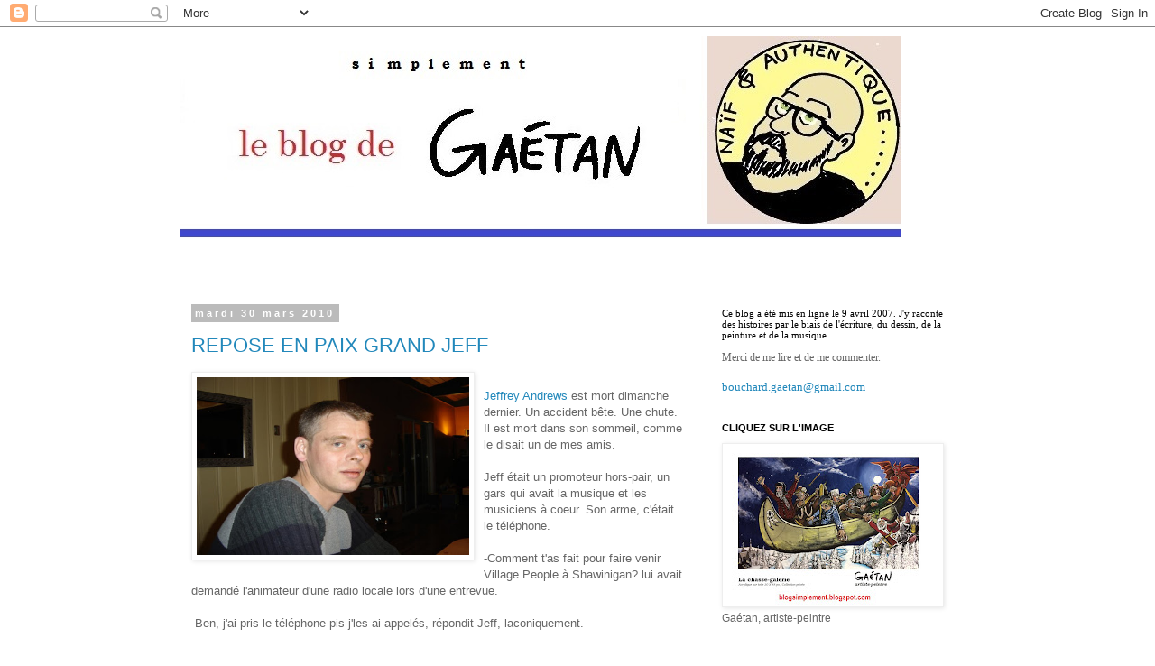

--- FILE ---
content_type: text/html; charset=UTF-8
request_url: https://blogsimplement.blogspot.com/2010/03/
body_size: 52023
content:
<!DOCTYPE html>
<html class='v2' dir='ltr' lang='fr-CA'>
<head>
<link href='https://www.blogger.com/static/v1/widgets/335934321-css_bundle_v2.css' rel='stylesheet' type='text/css'/>
<meta content='width=1100' name='viewport'/>
<meta content='text/html; charset=UTF-8' http-equiv='Content-Type'/>
<meta content='blogger' name='generator'/>
<link href='https://blogsimplement.blogspot.com/favicon.ico' rel='icon' type='image/x-icon'/>
<link href='http://blogsimplement.blogspot.com/2010/03/' rel='canonical'/>
<link rel="alternate" type="application/atom+xml" title="Simplement - Atom" href="https://blogsimplement.blogspot.com/feeds/posts/default" />
<link rel="alternate" type="application/rss+xml" title="Simplement - RSS" href="https://blogsimplement.blogspot.com/feeds/posts/default?alt=rss" />
<link rel="service.post" type="application/atom+xml" title="Simplement - Atom" href="https://www.blogger.com/feeds/3185156090301394202/posts/default" />
<!--Can't find substitution for tag [blog.ieCssRetrofitLinks]-->
<meta content='http://blogsimplement.blogspot.com/2010/03/' property='og:url'/>
<meta content='Simplement' property='og:title'/>
<meta content='Blog de l&#39;artiste-peintre Gaétan Bouchard.' property='og:description'/>
<title>Simplement: mars 2010</title>
<style id='page-skin-1' type='text/css'><!--
/*
-----------------------------------------------
Blogger Template Style
Name:     Simple
Designer: Blogger
URL:      www.blogger.com
----------------------------------------------- */
/* Content
----------------------------------------------- */
body {
font: normal normal 12px 'Trebuchet MS', Trebuchet, Verdana, sans-serif;
color: #666666;
background: #ffffff none repeat scroll top left;
padding: 0 0 0 0;
}
html body .region-inner {
min-width: 0;
max-width: 100%;
width: auto;
}
h2 {
font-size: 22px;
}
a:link {
text-decoration:none;
color: #2288bb;
}
a:visited {
text-decoration:none;
color: #888888;
}
a:hover {
text-decoration:underline;
color: #33aaff;
}
.body-fauxcolumn-outer .fauxcolumn-inner {
background: transparent none repeat scroll top left;
_background-image: none;
}
.body-fauxcolumn-outer .cap-top {
position: absolute;
z-index: 1;
height: 400px;
width: 100%;
}
.body-fauxcolumn-outer .cap-top .cap-left {
width: 100%;
background: transparent none repeat-x scroll top left;
_background-image: none;
}
.content-outer {
-moz-box-shadow: 0 0 0 rgba(0, 0, 0, .15);
-webkit-box-shadow: 0 0 0 rgba(0, 0, 0, .15);
-goog-ms-box-shadow: 0 0 0 #333333;
box-shadow: 0 0 0 rgba(0, 0, 0, .15);
margin-bottom: 1px;
}
.content-inner {
padding: 10px 40px;
}
.content-inner {
background-color: #ffffff;
}
/* Header
----------------------------------------------- */
.header-outer {
background: transparent none repeat-x scroll 0 -400px;
_background-image: none;
}
.Header h1 {
font: normal normal 40px 'Trebuchet MS',Trebuchet,Verdana,sans-serif;
color: #000000;
text-shadow: 0 0 0 rgba(0, 0, 0, .2);
}
.Header h1 a {
color: #000000;
}
.Header .description {
font-size: 18px;
color: #000000;
}
.header-inner .Header .titlewrapper {
padding: 22px 0;
}
.header-inner .Header .descriptionwrapper {
padding: 0 0;
}
/* Tabs
----------------------------------------------- */
.tabs-inner .section:first-child {
border-top: 0 solid #dddddd;
}
.tabs-inner .section:first-child ul {
margin-top: -1px;
border-top: 1px solid #dddddd;
border-left: 1px solid #dddddd;
border-right: 1px solid #dddddd;
}
.tabs-inner .widget ul {
background: transparent none repeat-x scroll 0 -800px;
_background-image: none;
border-bottom: 1px solid #dddddd;
margin-top: 0;
margin-left: -30px;
margin-right: -30px;
}
.tabs-inner .widget li a {
display: inline-block;
padding: .6em 1em;
font: normal normal 12px 'Trebuchet MS', Trebuchet, Verdana, sans-serif;
color: #000000;
border-left: 1px solid #ffffff;
border-right: 1px solid #dddddd;
}
.tabs-inner .widget li:first-child a {
border-left: none;
}
.tabs-inner .widget li.selected a, .tabs-inner .widget li a:hover {
color: #000000;
background-color: #eeeeee;
text-decoration: none;
}
/* Columns
----------------------------------------------- */
.main-outer {
border-top: 0 solid transparent;
}
.fauxcolumn-left-outer .fauxcolumn-inner {
border-right: 1px solid transparent;
}
.fauxcolumn-right-outer .fauxcolumn-inner {
border-left: 1px solid transparent;
}
/* Headings
----------------------------------------------- */
div.widget > h2,
div.widget h2.title {
margin: 0 0 1em 0;
font: normal bold 11px 'Trebuchet MS',Trebuchet,Verdana,sans-serif;
color: #000000;
}
/* Widgets
----------------------------------------------- */
.widget .zippy {
color: #999999;
text-shadow: 2px 2px 1px rgba(0, 0, 0, .1);
}
.widget .popular-posts ul {
list-style: none;
}
/* Posts
----------------------------------------------- */
h2.date-header {
font: normal bold 11px Arial, Tahoma, Helvetica, FreeSans, sans-serif;
}
.date-header span {
background-color: #bbbbbb;
color: #ffffff;
padding: 0.4em;
letter-spacing: 3px;
margin: inherit;
}
.main-inner {
padding-top: 35px;
padding-bottom: 65px;
}
.main-inner .column-center-inner {
padding: 0 0;
}
.main-inner .column-center-inner .section {
margin: 0 1em;
}
.post {
margin: 0 0 45px 0;
}
h3.post-title, .comments h4 {
font: normal normal 22px 'Trebuchet MS',Trebuchet,Verdana,sans-serif;
margin: .75em 0 0;
}
.post-body {
font-size: 110%;
line-height: 1.4;
position: relative;
}
.post-body img, .post-body .tr-caption-container, .Profile img, .Image img,
.BlogList .item-thumbnail img {
padding: 2px;
background: #ffffff;
border: 1px solid #eeeeee;
-moz-box-shadow: 1px 1px 5px rgba(0, 0, 0, .1);
-webkit-box-shadow: 1px 1px 5px rgba(0, 0, 0, .1);
box-shadow: 1px 1px 5px rgba(0, 0, 0, .1);
}
.post-body img, .post-body .tr-caption-container {
padding: 5px;
}
.post-body .tr-caption-container {
color: #666666;
}
.post-body .tr-caption-container img {
padding: 0;
background: transparent;
border: none;
-moz-box-shadow: 0 0 0 rgba(0, 0, 0, .1);
-webkit-box-shadow: 0 0 0 rgba(0, 0, 0, .1);
box-shadow: 0 0 0 rgba(0, 0, 0, .1);
}
.post-header {
margin: 0 0 1.5em;
line-height: 1.6;
font-size: 90%;
}
.post-footer {
margin: 20px -2px 0;
padding: 5px 10px;
color: #666666;
background-color: #eeeeee;
border-bottom: 1px solid #eeeeee;
line-height: 1.6;
font-size: 90%;
}
#comments .comment-author {
padding-top: 1.5em;
border-top: 1px solid transparent;
background-position: 0 1.5em;
}
#comments .comment-author:first-child {
padding-top: 0;
border-top: none;
}
.avatar-image-container {
margin: .2em 0 0;
}
#comments .avatar-image-container img {
border: 1px solid #eeeeee;
}
/* Comments
----------------------------------------------- */
.comments .comments-content .icon.blog-author {
background-repeat: no-repeat;
background-image: url([data-uri]);
}
.comments .comments-content .loadmore a {
border-top: 1px solid #999999;
border-bottom: 1px solid #999999;
}
.comments .comment-thread.inline-thread {
background-color: #eeeeee;
}
.comments .continue {
border-top: 2px solid #999999;
}
/* Accents
---------------------------------------------- */
.section-columns td.columns-cell {
border-left: 1px solid transparent;
}
.blog-pager {
background: transparent url(https://resources.blogblog.com/blogblog/data/1kt/simple/paging_dot.png) repeat-x scroll top center;
}
.blog-pager-older-link, .home-link,
.blog-pager-newer-link {
background-color: #ffffff;
padding: 5px;
}
.footer-outer {
border-top: 1px dashed #bbbbbb;
}
/* Mobile
----------------------------------------------- */
body.mobile  {
background-size: auto;
}
.mobile .body-fauxcolumn-outer {
background: transparent none repeat scroll top left;
}
.mobile .body-fauxcolumn-outer .cap-top {
background-size: 100% auto;
}
.mobile .content-outer {
-webkit-box-shadow: 0 0 3px rgba(0, 0, 0, .15);
box-shadow: 0 0 3px rgba(0, 0, 0, .15);
}
.mobile .tabs-inner .widget ul {
margin-left: 0;
margin-right: 0;
}
.mobile .post {
margin: 0;
}
.mobile .main-inner .column-center-inner .section {
margin: 0;
}
.mobile .date-header span {
padding: 0.1em 10px;
margin: 0 -10px;
}
.mobile h3.post-title {
margin: 0;
}
.mobile .blog-pager {
background: transparent none no-repeat scroll top center;
}
.mobile .footer-outer {
border-top: none;
}
.mobile .main-inner, .mobile .footer-inner {
background-color: #ffffff;
}
.mobile-index-contents {
color: #666666;
}
.mobile-link-button {
background-color: #2288bb;
}
.mobile-link-button a:link, .mobile-link-button a:visited {
color: #ffffff;
}
.mobile .tabs-inner .section:first-child {
border-top: none;
}
.mobile .tabs-inner .PageList .widget-content {
background-color: #eeeeee;
color: #000000;
border-top: 1px solid #dddddd;
border-bottom: 1px solid #dddddd;
}
.mobile .tabs-inner .PageList .widget-content .pagelist-arrow {
border-left: 1px solid #dddddd;
}

--></style>
<style id='template-skin-1' type='text/css'><!--
body {
min-width: 960px;
}
.content-outer, .content-fauxcolumn-outer, .region-inner {
min-width: 960px;
max-width: 960px;
_width: 960px;
}
.main-inner .columns {
padding-left: 0;
padding-right: 310px;
}
.main-inner .fauxcolumn-center-outer {
left: 0;
right: 310px;
/* IE6 does not respect left and right together */
_width: expression(this.parentNode.offsetWidth -
parseInt("0") -
parseInt("310px") + 'px');
}
.main-inner .fauxcolumn-left-outer {
width: 0;
}
.main-inner .fauxcolumn-right-outer {
width: 310px;
}
.main-inner .column-left-outer {
width: 0;
right: 100%;
margin-left: -0;
}
.main-inner .column-right-outer {
width: 310px;
margin-right: -310px;
}
#layout {
min-width: 0;
}
#layout .content-outer {
min-width: 0;
width: 800px;
}
#layout .region-inner {
min-width: 0;
width: auto;
}
body#layout div.add_widget {
padding: 8px;
}
body#layout div.add_widget a {
margin-left: 32px;
}
--></style>
<link href='https://www.blogger.com/dyn-css/authorization.css?targetBlogID=3185156090301394202&amp;zx=ec448e33-2c67-43a7-9e39-bf5a2e1b412f' media='none' onload='if(media!=&#39;all&#39;)media=&#39;all&#39;' rel='stylesheet'/><noscript><link href='https://www.blogger.com/dyn-css/authorization.css?targetBlogID=3185156090301394202&amp;zx=ec448e33-2c67-43a7-9e39-bf5a2e1b412f' rel='stylesheet'/></noscript>
<meta name='google-adsense-platform-account' content='ca-host-pub-1556223355139109'/>
<meta name='google-adsense-platform-domain' content='blogspot.com'/>

</head>
<body class='loading variant-simplysimple'>
<div class='navbar section' id='navbar' name='Barre de navigation'><div class='widget Navbar' data-version='1' id='Navbar1'><script type="text/javascript">
    function setAttributeOnload(object, attribute, val) {
      if(window.addEventListener) {
        window.addEventListener('load',
          function(){ object[attribute] = val; }, false);
      } else {
        window.attachEvent('onload', function(){ object[attribute] = val; });
      }
    }
  </script>
<div id="navbar-iframe-container"></div>
<script type="text/javascript" src="https://apis.google.com/js/platform.js"></script>
<script type="text/javascript">
      gapi.load("gapi.iframes:gapi.iframes.style.bubble", function() {
        if (gapi.iframes && gapi.iframes.getContext) {
          gapi.iframes.getContext().openChild({
              url: 'https://www.blogger.com/navbar/3185156090301394202?origin\x3dhttps://blogsimplement.blogspot.com',
              where: document.getElementById("navbar-iframe-container"),
              id: "navbar-iframe"
          });
        }
      });
    </script><script type="text/javascript">
(function() {
var script = document.createElement('script');
script.type = 'text/javascript';
script.src = '//pagead2.googlesyndication.com/pagead/js/google_top_exp.js';
var head = document.getElementsByTagName('head')[0];
if (head) {
head.appendChild(script);
}})();
</script>
</div></div>
<div class='body-fauxcolumns'>
<div class='fauxcolumn-outer body-fauxcolumn-outer'>
<div class='cap-top'>
<div class='cap-left'></div>
<div class='cap-right'></div>
</div>
<div class='fauxborder-left'>
<div class='fauxborder-right'></div>
<div class='fauxcolumn-inner'>
</div>
</div>
<div class='cap-bottom'>
<div class='cap-left'></div>
<div class='cap-right'></div>
</div>
</div>
</div>
<div class='content'>
<div class='content-fauxcolumns'>
<div class='fauxcolumn-outer content-fauxcolumn-outer'>
<div class='cap-top'>
<div class='cap-left'></div>
<div class='cap-right'></div>
</div>
<div class='fauxborder-left'>
<div class='fauxborder-right'></div>
<div class='fauxcolumn-inner'>
</div>
</div>
<div class='cap-bottom'>
<div class='cap-left'></div>
<div class='cap-right'></div>
</div>
</div>
</div>
<div class='content-outer'>
<div class='content-cap-top cap-top'>
<div class='cap-left'></div>
<div class='cap-right'></div>
</div>
<div class='fauxborder-left content-fauxborder-left'>
<div class='fauxborder-right content-fauxborder-right'></div>
<div class='content-inner'>
<header>
<div class='header-outer'>
<div class='header-cap-top cap-top'>
<div class='cap-left'></div>
<div class='cap-right'></div>
</div>
<div class='fauxborder-left header-fauxborder-left'>
<div class='fauxborder-right header-fauxborder-right'></div>
<div class='region-inner header-inner'>
<div class='header section' id='header' name='En-tête'><div class='widget Header' data-version='1' id='Header1'>
<div id='header-inner'>
<a href='https://blogsimplement.blogspot.com/' style='display: block'>
<img alt='Simplement' height='266px; ' id='Header1_headerimg' src='https://blogger.googleusercontent.com/img/b/R29vZ2xl/AVvXsEgrjjbNYLJ4rzoAtEHW67-dbQIeBvlwhAgrgRsL6biCiew97S0F0L5qavFb9Nn9JuBUh-pLcGPwcQSbtEqzrL-dNmgN8G2YY81E6la8jaqxtuwe9s1sWVGxLC6ha7HJ3DyLfOmSsrNNLLs/s1600/ENTETE+SIMPLY.jpg' style='display: block' width='799px; '/>
</a>
</div>
</div></div>
</div>
</div>
<div class='header-cap-bottom cap-bottom'>
<div class='cap-left'></div>
<div class='cap-right'></div>
</div>
</div>
</header>
<div class='tabs-outer'>
<div class='tabs-cap-top cap-top'>
<div class='cap-left'></div>
<div class='cap-right'></div>
</div>
<div class='fauxborder-left tabs-fauxborder-left'>
<div class='fauxborder-right tabs-fauxborder-right'></div>
<div class='region-inner tabs-inner'>
<div class='tabs no-items section' id='crosscol' name='Section transversale'></div>
<div class='tabs no-items section' id='crosscol-overflow' name='Cross-Column 2'></div>
</div>
</div>
<div class='tabs-cap-bottom cap-bottom'>
<div class='cap-left'></div>
<div class='cap-right'></div>
</div>
</div>
<div class='main-outer'>
<div class='main-cap-top cap-top'>
<div class='cap-left'></div>
<div class='cap-right'></div>
</div>
<div class='fauxborder-left main-fauxborder-left'>
<div class='fauxborder-right main-fauxborder-right'></div>
<div class='region-inner main-inner'>
<div class='columns fauxcolumns'>
<div class='fauxcolumn-outer fauxcolumn-center-outer'>
<div class='cap-top'>
<div class='cap-left'></div>
<div class='cap-right'></div>
</div>
<div class='fauxborder-left'>
<div class='fauxborder-right'></div>
<div class='fauxcolumn-inner'>
</div>
</div>
<div class='cap-bottom'>
<div class='cap-left'></div>
<div class='cap-right'></div>
</div>
</div>
<div class='fauxcolumn-outer fauxcolumn-left-outer'>
<div class='cap-top'>
<div class='cap-left'></div>
<div class='cap-right'></div>
</div>
<div class='fauxborder-left'>
<div class='fauxborder-right'></div>
<div class='fauxcolumn-inner'>
</div>
</div>
<div class='cap-bottom'>
<div class='cap-left'></div>
<div class='cap-right'></div>
</div>
</div>
<div class='fauxcolumn-outer fauxcolumn-right-outer'>
<div class='cap-top'>
<div class='cap-left'></div>
<div class='cap-right'></div>
</div>
<div class='fauxborder-left'>
<div class='fauxborder-right'></div>
<div class='fauxcolumn-inner'>
</div>
</div>
<div class='cap-bottom'>
<div class='cap-left'></div>
<div class='cap-right'></div>
</div>
</div>
<!-- corrects IE6 width calculation -->
<div class='columns-inner'>
<div class='column-center-outer'>
<div class='column-center-inner'>
<div class='main section' id='main' name='Section principale'><div class='widget Blog' data-version='1' id='Blog1'>
<div class='blog-posts hfeed'>

          <div class="date-outer">
        
<h2 class='date-header'><span>mardi 30 mars 2010</span></h2>

          <div class="date-posts">
        
<div class='post-outer'>
<div class='post hentry uncustomized-post-template' itemprop='blogPost' itemscope='itemscope' itemtype='http://schema.org/BlogPosting'>
<meta content='https://blogger.googleusercontent.com/img/b/R29vZ2xl/AVvXsEhhPJrj7-l_DkFDSLdFYaru03qKAe2EJd0XnoEWwaCiAAzCYV5S-tkLMHz3FkZetYEOht1L4RbZPDZq9_LMO0w2I4Ug3ix_2hjm4wtU7L2hUQBw4w0WWREURreDvpcsBBeQ5agiQ_3vzjE/s400/qwqwww.jpg' itemprop='image_url'/>
<meta content='3185156090301394202' itemprop='blogId'/>
<meta content='291648372327472263' itemprop='postId'/>
<a name='291648372327472263'></a>
<h3 class='post-title entry-title' itemprop='name'>
<a href='https://blogsimplement.blogspot.com/2010/03/repose-en-paix-grand-jeff.html'>REPOSE EN PAIX GRAND JEFF</a>
</h3>
<div class='post-header'>
<div class='post-header-line-1'></div>
</div>
<div class='post-body entry-content' id='post-body-291648372327472263' itemprop='description articleBody'>
<a href="https://blogger.googleusercontent.com/img/b/R29vZ2xl/AVvXsEhhPJrj7-l_DkFDSLdFYaru03qKAe2EJd0XnoEWwaCiAAzCYV5S-tkLMHz3FkZetYEOht1L4RbZPDZq9_LMO0w2I4Ug3ix_2hjm4wtU7L2hUQBw4w0WWREURreDvpcsBBeQ5agiQ_3vzjE/s1600/qwqwww.jpg"><img alt="" border="0" id="BLOGGER_PHOTO_ID_5458060037363453474" src="https://blogger.googleusercontent.com/img/b/R29vZ2xl/AVvXsEhhPJrj7-l_DkFDSLdFYaru03qKAe2EJd0XnoEWwaCiAAzCYV5S-tkLMHz3FkZetYEOht1L4RbZPDZq9_LMO0w2I4Ug3ix_2hjm4wtU7L2hUQBw4w0WWREURreDvpcsBBeQ5agiQ_3vzjE/s400/qwqwww.jpg" style="MARGIN: 0px 10px 10px 0px; WIDTH: 302px; FLOAT: left; HEIGHT: 197px; CURSOR: hand" /></a><br /><div><a href="http://www.cyberpresse.ca/le-nouvelliste/arts-spectacles/201003/30/01-4265592-deces-du-producteur-jeff-andrews.php">Jeffrey Andrews </a>est mort dimanche dernier. Un accident bête. Une chute. Il est mort dans son sommeil, comme le disait un de mes amis.<br /><br />Jeff était un promoteur hors-pair, un gars qui avait la musique et les musiciens à coeur. Son arme, c'était le téléphone.<br /><br />-Comment t'as fait pour faire venir Village People à Shawinigan? lui avait demandé l'animateur d'une radio locale lors d'une entrevue.<br /><br />-Ben, j'ai pris le téléphone pis j'les ai appelés, répondit Jeff, laconiquement.<br /><br />Il y eut un long silence et là, franchement, j'ai rigolé.<br /><br />Tout Jeff tenait dans cette réponse, simple, franche et directe. C'était du grand Jeff, lui qui physiquement était loin de passer pour petit. Six pieds quatre? Six pieds pieds cinq? Un géant, sans aucun doute.<br /><br />Oui, il était grand, Jeff. Et il faisait venir des musiciens de qualité, parfois à perte, parce qu'il n'y avait pas de plus grand fan que Jeff. Il a ramené vers Trois-Rivières de grandes figures du blues, du rock et du punk. De Bérurier Noir à Luther Allison et Buddy Miles. En passant par le guitariste Steve Hill, dont il a été le premier gérant.<br /><br />Jeff était aussi un fameux barman de Trois-Rivières, et en cela même un fin psychologue. Il était à l'écoute de ses clients et toujours prêt à inventer un nouveau drink.<br /><br />Entre amis, on le surnommait Jeff the ref.<br /><br />J'oubliais de dire qu'il parlait couramment l'anglais.<br /><br />Et que sa mort me semble bête comme tout.<br /><br />Comme si la mort venait nous chercher comme un voleur...<br /><br />Jeff, I know you're still alive.<br /><br />I'm gonna sing the same song that I sang when Yvon Vézina passed away.<br /><br /><a href="//www.youtube.com/watch?v=tY5x8pF512k">My, my, hey, hey, rock and roll is here to stay... </a><br /><br />Repose en paix grand Jeff.</div>
<div style='clear: both;'></div>
</div>
<div class='post-footer'>
<div class='post-footer-line post-footer-line-1'>
<span class='post-author vcard'>
Posted by
<span class='fn' itemprop='author' itemscope='itemscope' itemtype='http://schema.org/Person'>
<meta content='https://www.blogger.com/profile/09837047977068753780' itemprop='url'/>
<a class='g-profile' href='https://www.blogger.com/profile/09837047977068753780' rel='author' title='author profile'>
<span itemprop='name'>Gaétan Bouchard</span>
</a>
</span>
</span>
<span class='post-timestamp'>
</span>
<span class='post-comment-link'>
<a class='comment-link' href='https://blogsimplement.blogspot.com/2010/03/repose-en-paix-grand-jeff.html#comment-form' onclick=''>
6&#160;commentaires:
  </a>
</span>
<span class='post-icons'>
<span class='item-action'>
<a href='https://www.blogger.com/email-post/3185156090301394202/291648372327472263' title='Envoyer le message par courriel'>
<img alt='' class='icon-action' height='13' src='https://resources.blogblog.com/img/icon18_email.gif' width='18'/>
</a>
</span>
</span>
<div class='post-share-buttons goog-inline-block'>
<a class='goog-inline-block share-button sb-email' href='https://www.blogger.com/share-post.g?blogID=3185156090301394202&postID=291648372327472263&target=email' target='_blank' title='Envoyer ce message par courriel'><span class='share-button-link-text'>Envoyer ce message par courriel</span></a><a class='goog-inline-block share-button sb-blog' href='https://www.blogger.com/share-post.g?blogID=3185156090301394202&postID=291648372327472263&target=blog' onclick='window.open(this.href, "_blank", "height=270,width=475"); return false;' target='_blank' title='BlogThis!'><span class='share-button-link-text'>BlogThis!</span></a><a class='goog-inline-block share-button sb-twitter' href='https://www.blogger.com/share-post.g?blogID=3185156090301394202&postID=291648372327472263&target=twitter' target='_blank' title='Partager sur X'><span class='share-button-link-text'>Partager sur X</span></a><a class='goog-inline-block share-button sb-facebook' href='https://www.blogger.com/share-post.g?blogID=3185156090301394202&postID=291648372327472263&target=facebook' onclick='window.open(this.href, "_blank", "height=430,width=640"); return false;' target='_blank' title='Partager sur Facebook'><span class='share-button-link-text'>Partager sur Facebook</span></a><a class='goog-inline-block share-button sb-pinterest' href='https://www.blogger.com/share-post.g?blogID=3185156090301394202&postID=291648372327472263&target=pinterest' target='_blank' title='Partager sur Pinterest'><span class='share-button-link-text'>Partager sur Pinterest</span></a>
</div>
</div>
<div class='post-footer-line post-footer-line-2'>
<span class='post-labels'>
</span>
</div>
<div class='post-footer-line post-footer-line-3'>
<span class='post-location'>
</span>
</div>
</div>
</div>
</div>

          </div></div>
        

          <div class="date-outer">
        
<h2 class='date-header'><span>lundi 29 mars 2010</span></h2>

          <div class="date-posts">
        
<div class='post-outer'>
<div class='post hentry uncustomized-post-template' itemprop='blogPost' itemscope='itemscope' itemtype='http://schema.org/BlogPosting'>
<meta content='3185156090301394202' itemprop='blogId'/>
<meta content='3456868960859390010' itemprop='postId'/>
<a name='3456868960859390010'></a>
<h3 class='post-title entry-title' itemprop='name'>
<a href='https://blogsimplement.blogspot.com/2010/03/letoile-du-match.html'>L'étoile du match</a>
</h3>
<div class='post-header'>
<div class='post-header-line-1'></div>
</div>
<div class='post-body entry-content' id='post-body-3456868960859390010' itemprop='description articleBody'>
Flavien était un grand artiste qui, dans ses temps libres, imitait Marjo.<br /><br />Marjo, c'est celle qui chante Celle qui va, Provocante et Illégal. C'est une grande dame de la chanson québécoise, quoi. Tout le monde sait ça.<br /><br />Flavien devenait la grande Marjo aussitôt qu'il lui était loisible de le faire.<br /><br />Flavien était presque du même gabarit que Marjo, petit et frêle comme un chat. Cependant, l'illusion était loin d'être frappante. Flavien était laid comme un vieux salami tout sec, des pieds jusqu'à la tête. Ses jambes étaient tordues. Il avait plus de gencives que de dents. De plus ses cheveux bleachés étaient étrangement ramenés vers le devant. Ils étaient tenus par un fixatif puissant pour camoufler maladroitement sa calvitie, une politique de la terre brûlée des sourcils jusqu'à l'occiput.<br /><br />Flavien s'occupait de répondre au téléphone au Centre des loisirs Hiha! C'était un métier pas trop exigeant qui lui laissait du temps pour se faire les ongles.<br /><br />Vint l'Halloween, la fête préférée de Flavien, la seule dans l'année qui lui laisse le droit de s'affirmer tel qu'il est, en celle-qui-va, oui déguisé en Marjo.<br /><br />Le Centre des loisirs Hiha! organise une petite soirée pour l'Halloween.<br /><br />Bien entendu, Flavien s'est transformé en Marjo et il peine à marcher sur ses talons hauts. Il y a un karaoké ce soir-là et, malheur pour tous, Flavien s'avance et chante du Marjo comme une dinde que l'on étrangle.<br /><br />-Prrrro-vo-can-teuuuu! Tu l'sais... Tu fais ex-prrrrès! Quand tu te déhan-cheeees!!!<br /><br />Flavien s'étouffe tandis que tout le monde rit de lui. Il les voit rire, tous et toutes, comme ils ont toujours ri de lui, depuis sa plus tendre enfance, lui qui sait qu'on n'apprivoise pas les chats sauvages...<br /><br />-Kof! Kof! Kof! On n'apprrrrrri-voi-seee pas les chats sauvages! Pas plus qu'on met en caaaa-ge les oi-seaux dans la jun-gleu!<br /><br />Flavien chante Chat sauvage sur l'air de Provocante. La réaction du public est encore plus délirante. Tout le monde est saoul et plus personne ne se retient pour rire de Flavien, déguisé en Marjo, qui chante Chat Sauvage comme une dinde étranglée sur l'air de Provocante...<br /><br />-Vous ne comprenez rien! Vous êtes rien qu'une gagne de tchipze! finit-il par gueuler dans le micro qui se met à faire de la distorsion. Tchouuuu! Zuitttte! Ooooooooouuuuu!<br /><br />Flavien tombe les quatre fers en l'air avec son micro. Puis il se relève et montre ses fesses. Il porte une petit culotte Playboy relevé d'un petit pompon rose. On remarque aussi que Flavien ne prend pas le temps de s'épiler. Ce qui jure un peu avec sa petite culotte.<br /><br />-Allez toutte chier mes hosties! Fuck you!<br /><br />Évidemment, tout le monde l'applaudit.<br /><br />Flavien revient vers ses collègues de travail. On lui paie des drinks. On le fait fumer, sniffer, whatever.<br /><br />Puis tout le monde le perd de vue. Jusqu'à ce qu'on le retrouve à La Poutinerie, à trois heures du matin. Flavien est encore déguisé en Marjo et il a de la sauce brune sur le menton.<br /><br />-C'était super ton numéro Flavien, hein? &#171;Allez toutte chier mes hosties! Fuck you!&#187;<br /><br />-Oui? Vous avez aimé? roucoule-t-il en avalant une autre bouchée de poutine dont la moitié retombe sur son menton.<br /><br />-Aimé? Christ, c'est toé qui a faitte le show Flavien! C'est toé l'étoile du match!<br /><br />-Ha! Ha! Ha! hurle-t-il en claquant des mains. Ce qui fait revoler encore plus de sauce brune sur son menton déjà orné d'une repousse de barbe rude.<br /><br /><a href="//www.youtube.com/watch?v=pOVFeemGN0k">Sacré Flavien!</a>
<div style='clear: both;'></div>
</div>
<div class='post-footer'>
<div class='post-footer-line post-footer-line-1'>
<span class='post-author vcard'>
Posted by
<span class='fn' itemprop='author' itemscope='itemscope' itemtype='http://schema.org/Person'>
<meta content='https://www.blogger.com/profile/09837047977068753780' itemprop='url'/>
<a class='g-profile' href='https://www.blogger.com/profile/09837047977068753780' rel='author' title='author profile'>
<span itemprop='name'>Gaétan Bouchard</span>
</a>
</span>
</span>
<span class='post-timestamp'>
</span>
<span class='post-comment-link'>
<a class='comment-link' href='https://blogsimplement.blogspot.com/2010/03/letoile-du-match.html#comment-form' onclick=''>
3&#160;commentaires:
  </a>
</span>
<span class='post-icons'>
<span class='item-action'>
<a href='https://www.blogger.com/email-post/3185156090301394202/3456868960859390010' title='Envoyer le message par courriel'>
<img alt='' class='icon-action' height='13' src='https://resources.blogblog.com/img/icon18_email.gif' width='18'/>
</a>
</span>
</span>
<div class='post-share-buttons goog-inline-block'>
<a class='goog-inline-block share-button sb-email' href='https://www.blogger.com/share-post.g?blogID=3185156090301394202&postID=3456868960859390010&target=email' target='_blank' title='Envoyer ce message par courriel'><span class='share-button-link-text'>Envoyer ce message par courriel</span></a><a class='goog-inline-block share-button sb-blog' href='https://www.blogger.com/share-post.g?blogID=3185156090301394202&postID=3456868960859390010&target=blog' onclick='window.open(this.href, "_blank", "height=270,width=475"); return false;' target='_blank' title='BlogThis!'><span class='share-button-link-text'>BlogThis!</span></a><a class='goog-inline-block share-button sb-twitter' href='https://www.blogger.com/share-post.g?blogID=3185156090301394202&postID=3456868960859390010&target=twitter' target='_blank' title='Partager sur X'><span class='share-button-link-text'>Partager sur X</span></a><a class='goog-inline-block share-button sb-facebook' href='https://www.blogger.com/share-post.g?blogID=3185156090301394202&postID=3456868960859390010&target=facebook' onclick='window.open(this.href, "_blank", "height=430,width=640"); return false;' target='_blank' title='Partager sur Facebook'><span class='share-button-link-text'>Partager sur Facebook</span></a><a class='goog-inline-block share-button sb-pinterest' href='https://www.blogger.com/share-post.g?blogID=3185156090301394202&postID=3456868960859390010&target=pinterest' target='_blank' title='Partager sur Pinterest'><span class='share-button-link-text'>Partager sur Pinterest</span></a>
</div>
</div>
<div class='post-footer-line post-footer-line-2'>
<span class='post-labels'>
</span>
</div>
<div class='post-footer-line post-footer-line-3'>
<span class='post-location'>
</span>
</div>
</div>
</div>
</div>

          </div></div>
        

          <div class="date-outer">
        
<h2 class='date-header'><span>dimanche 28 mars 2010</span></h2>

          <div class="date-posts">
        
<div class='post-outer'>
<div class='post hentry uncustomized-post-template' itemprop='blogPost' itemscope='itemscope' itemtype='http://schema.org/BlogPosting'>
<meta content='https://blogger.googleusercontent.com/img/b/R29vZ2xl/AVvXsEhyFW7CrWUPrZQoPcMQDsH1vJaV2x5E3vZ0SGXjlunsxgTvNhr9YvF8dCgczRsxzg7v-vf2A9SYXyW-5_zslkxOTQ0ooBtXAC0FxAXUoQkxSa1vNqoBAVKgYB5Va6oG51uosFW3DzSC2i0/s400/Votez+pour+vous.jpg' itemprop='image_url'/>
<meta content='3185156090301394202' itemprop='blogId'/>
<meta content='124066295040858298' itemprop='postId'/>
<a name='124066295040858298'></a>
<h3 class='post-title entry-title' itemprop='name'>
<a href='https://blogsimplement.blogspot.com/2010/03/premiere-toile-de-la-serie-peinte-avec.html'>Première toile de la série peinte avec mes pieds</a>
</h3>
<div class='post-header'>
<div class='post-header-line-1'></div>
</div>
<div class='post-body entry-content' id='post-body-124066295040858298' itemprop='description articleBody'>
<a href="https://blogger.googleusercontent.com/img/b/R29vZ2xl/AVvXsEhyFW7CrWUPrZQoPcMQDsH1vJaV2x5E3vZ0SGXjlunsxgTvNhr9YvF8dCgczRsxzg7v-vf2A9SYXyW-5_zslkxOTQ0ooBtXAC0FxAXUoQkxSa1vNqoBAVKgYB5Va6oG51uosFW3DzSC2i0/s1600/Votez+pour+vous.jpg"><img alt="" border="0" id="BLOGGER_PHOTO_ID_5453739681774973346" src="https://blogger.googleusercontent.com/img/b/R29vZ2xl/AVvXsEhyFW7CrWUPrZQoPcMQDsH1vJaV2x5E3vZ0SGXjlunsxgTvNhr9YvF8dCgczRsxzg7v-vf2A9SYXyW-5_zslkxOTQ0ooBtXAC0FxAXUoQkxSa1vNqoBAVKgYB5Va6oG51uosFW3DzSC2i0/s400/Votez+pour+vous.jpg" style="MARGIN: 0px 10px 10px 0px; WIDTH: 315px; FLOAT: left; HEIGHT: 400px; CURSOR: hand" /></a><br /><div>Elle s'intitule &#171;Votez pour vous&#187;. C'est peint à l'acrylique et c'est de format 18 X 32 po.</div>
<div style='clear: both;'></div>
</div>
<div class='post-footer'>
<div class='post-footer-line post-footer-line-1'>
<span class='post-author vcard'>
Posted by
<span class='fn' itemprop='author' itemscope='itemscope' itemtype='http://schema.org/Person'>
<meta content='https://www.blogger.com/profile/09837047977068753780' itemprop='url'/>
<a class='g-profile' href='https://www.blogger.com/profile/09837047977068753780' rel='author' title='author profile'>
<span itemprop='name'>Gaétan Bouchard</span>
</a>
</span>
</span>
<span class='post-timestamp'>
</span>
<span class='post-comment-link'>
<a class='comment-link' href='https://blogsimplement.blogspot.com/2010/03/premiere-toile-de-la-serie-peinte-avec.html#comment-form' onclick=''>
Aucun commentaire:
  </a>
</span>
<span class='post-icons'>
<span class='item-action'>
<a href='https://www.blogger.com/email-post/3185156090301394202/124066295040858298' title='Envoyer le message par courriel'>
<img alt='' class='icon-action' height='13' src='https://resources.blogblog.com/img/icon18_email.gif' width='18'/>
</a>
</span>
</span>
<div class='post-share-buttons goog-inline-block'>
<a class='goog-inline-block share-button sb-email' href='https://www.blogger.com/share-post.g?blogID=3185156090301394202&postID=124066295040858298&target=email' target='_blank' title='Envoyer ce message par courriel'><span class='share-button-link-text'>Envoyer ce message par courriel</span></a><a class='goog-inline-block share-button sb-blog' href='https://www.blogger.com/share-post.g?blogID=3185156090301394202&postID=124066295040858298&target=blog' onclick='window.open(this.href, "_blank", "height=270,width=475"); return false;' target='_blank' title='BlogThis!'><span class='share-button-link-text'>BlogThis!</span></a><a class='goog-inline-block share-button sb-twitter' href='https://www.blogger.com/share-post.g?blogID=3185156090301394202&postID=124066295040858298&target=twitter' target='_blank' title='Partager sur X'><span class='share-button-link-text'>Partager sur X</span></a><a class='goog-inline-block share-button sb-facebook' href='https://www.blogger.com/share-post.g?blogID=3185156090301394202&postID=124066295040858298&target=facebook' onclick='window.open(this.href, "_blank", "height=430,width=640"); return false;' target='_blank' title='Partager sur Facebook'><span class='share-button-link-text'>Partager sur Facebook</span></a><a class='goog-inline-block share-button sb-pinterest' href='https://www.blogger.com/share-post.g?blogID=3185156090301394202&postID=124066295040858298&target=pinterest' target='_blank' title='Partager sur Pinterest'><span class='share-button-link-text'>Partager sur Pinterest</span></a>
</div>
</div>
<div class='post-footer-line post-footer-line-2'>
<span class='post-labels'>
</span>
</div>
<div class='post-footer-line post-footer-line-3'>
<span class='post-location'>
</span>
</div>
</div>
</div>
</div>

          </div></div>
        

          <div class="date-outer">
        
<h2 class='date-header'><span>samedi 27 mars 2010</span></h2>

          <div class="date-posts">
        
<div class='post-outer'>
<div class='post hentry uncustomized-post-template' itemprop='blogPost' itemscope='itemscope' itemtype='http://schema.org/BlogPosting'>
<meta content='https://blogger.googleusercontent.com/img/b/R29vZ2xl/AVvXsEiWcoAQd_nROivNQP8A_to0MJaY_agDve54-i51BYtxgqzABXV_5Q0bNEKwxFBexrRhi-9aOhTUjl6-zbaX27u0IFwBOJDmZ6AuOS34wBkqFAmHQVXuhZtIkPjH9Bw0g1BGkypILlQ88so/s400/BIENTOT.jpg' itemprop='image_url'/>
<meta content='3185156090301394202' itemprop='blogId'/>
<meta content='1816954224926585651' itemprop='postId'/>
<a name='1816954224926585651'></a>
<h3 class='post-title entry-title' itemprop='name'>
<a href='https://blogsimplement.blogspot.com/2010/03/une-serie-de-nouvelles-toiles-peintes.html'>...</a>
</h3>
<div class='post-header'>
<div class='post-header-line-1'></div>
</div>
<div class='post-body entry-content' id='post-body-1816954224926585651' itemprop='description articleBody'>
<a href="https://blogger.googleusercontent.com/img/b/R29vZ2xl/AVvXsEiWcoAQd_nROivNQP8A_to0MJaY_agDve54-i51BYtxgqzABXV_5Q0bNEKwxFBexrRhi-9aOhTUjl6-zbaX27u0IFwBOJDmZ6AuOS34wBkqFAmHQVXuhZtIkPjH9Bw0g1BGkypILlQ88so/s1600/BIENTOT.jpg"><img alt="" border="0" id="BLOGGER_PHOTO_ID_5453272675781707234" src="https://blogger.googleusercontent.com/img/b/R29vZ2xl/AVvXsEiWcoAQd_nROivNQP8A_to0MJaY_agDve54-i51BYtxgqzABXV_5Q0bNEKwxFBexrRhi-9aOhTUjl6-zbaX27u0IFwBOJDmZ6AuOS34wBkqFAmHQVXuhZtIkPjH9Bw0g1BGkypILlQ88so/s400/BIENTOT.jpg" style="MARGIN: 0px 10px 10px 0px; WIDTH: 400px; FLOAT: left; HEIGHT: 292px; CURSOR: hand" /></a><br /><div></div>
<div style='clear: both;'></div>
</div>
<div class='post-footer'>
<div class='post-footer-line post-footer-line-1'>
<span class='post-author vcard'>
Posted by
<span class='fn' itemprop='author' itemscope='itemscope' itemtype='http://schema.org/Person'>
<meta content='https://www.blogger.com/profile/09837047977068753780' itemprop='url'/>
<a class='g-profile' href='https://www.blogger.com/profile/09837047977068753780' rel='author' title='author profile'>
<span itemprop='name'>Gaétan Bouchard</span>
</a>
</span>
</span>
<span class='post-timestamp'>
</span>
<span class='post-comment-link'>
<a class='comment-link' href='https://blogsimplement.blogspot.com/2010/03/une-serie-de-nouvelles-toiles-peintes.html#comment-form' onclick=''>
4&#160;commentaires:
  </a>
</span>
<span class='post-icons'>
<span class='item-action'>
<a href='https://www.blogger.com/email-post/3185156090301394202/1816954224926585651' title='Envoyer le message par courriel'>
<img alt='' class='icon-action' height='13' src='https://resources.blogblog.com/img/icon18_email.gif' width='18'/>
</a>
</span>
</span>
<div class='post-share-buttons goog-inline-block'>
<a class='goog-inline-block share-button sb-email' href='https://www.blogger.com/share-post.g?blogID=3185156090301394202&postID=1816954224926585651&target=email' target='_blank' title='Envoyer ce message par courriel'><span class='share-button-link-text'>Envoyer ce message par courriel</span></a><a class='goog-inline-block share-button sb-blog' href='https://www.blogger.com/share-post.g?blogID=3185156090301394202&postID=1816954224926585651&target=blog' onclick='window.open(this.href, "_blank", "height=270,width=475"); return false;' target='_blank' title='BlogThis!'><span class='share-button-link-text'>BlogThis!</span></a><a class='goog-inline-block share-button sb-twitter' href='https://www.blogger.com/share-post.g?blogID=3185156090301394202&postID=1816954224926585651&target=twitter' target='_blank' title='Partager sur X'><span class='share-button-link-text'>Partager sur X</span></a><a class='goog-inline-block share-button sb-facebook' href='https://www.blogger.com/share-post.g?blogID=3185156090301394202&postID=1816954224926585651&target=facebook' onclick='window.open(this.href, "_blank", "height=430,width=640"); return false;' target='_blank' title='Partager sur Facebook'><span class='share-button-link-text'>Partager sur Facebook</span></a><a class='goog-inline-block share-button sb-pinterest' href='https://www.blogger.com/share-post.g?blogID=3185156090301394202&postID=1816954224926585651&target=pinterest' target='_blank' title='Partager sur Pinterest'><span class='share-button-link-text'>Partager sur Pinterest</span></a>
</div>
</div>
<div class='post-footer-line post-footer-line-2'>
<span class='post-labels'>
</span>
</div>
<div class='post-footer-line post-footer-line-3'>
<span class='post-location'>
</span>
</div>
</div>
</div>
</div>

          </div></div>
        

          <div class="date-outer">
        
<h2 class='date-header'><span>vendredi 26 mars 2010</span></h2>

          <div class="date-posts">
        
<div class='post-outer'>
<div class='post hentry uncustomized-post-template' itemprop='blogPost' itemscope='itemscope' itemtype='http://schema.org/BlogPosting'>
<meta content='3185156090301394202' itemprop='blogId'/>
<meta content='4070996514101506811' itemprop='postId'/>
<a name='4070996514101506811'></a>
<h3 class='post-title entry-title' itemprop='name'>
<a href='https://blogsimplement.blogspot.com/2010/03/aux-delices-de-locean-1499-pour-le.html'>Aux Délices de l'Océan, 14,99$ pour le buffet à volonté</a>
</h3>
<div class='post-header'>
<div class='post-header-line-1'></div>
</div>
<div class='post-body entry-content' id='post-body-4070996514101506811' itemprop='description articleBody'>
Les Délices de l'Océan offrent trois cents places aux amoureux des fruits de mer à petits prix. Le décor est moche mais le buffet n'est pas cher. On peut manger des fruits de mer à volonté pour 14,99$. Se servir cent fois de la salade. Boire des poubelles de boissons gazeuses. Évidemment, il ne faut pas être trop regardant sur l'hygiène corporelle des deux cent quatre-vingt-dix-neuf autres convives qui sortent des chiotes sans se laver les mains.<br /><br />En plus des retraités qui vont s'y nourrir le midi, pour profiter des spéciaux de la semaine, on y trouve aussi des intellectuels.<br /><br />Tenez, on les entend justement, à la table d'à côté. Écoutons-les, tiens, puisqu'on ne trouve rien de mieux à faire:<br /><br />-Il y a loin de la coupe aux lèvres, n'est-ce pas... Serait-ce une citation de Voltaire?<br /><br />-En effet, c'est indubitable mon cher... À moins que ce ne soit de Molière... Certes...<br /><br />-On ne saurait en rajouter sans combler de ridicule une description qui recommande une forme simple où le signifiant se confond au signifié...<br /><br />-Oui, oui, c'est tout à fait cela... Je veux dire que Barthes avait raison sur tout.<br /><br />Ils soulèvent leurs fourchettes et portent vers leurs bouches un petit morceau de crevettes à l'ail.<br /><br />-Elles sont tout simplement délicieuses ces crevettes! Quel régal! Comme dirait Sartre: on a le droit de se révolter!<br /><br />-Cher collègue, il serait pitoyable d'en dire plus à ce sujet. Ces crevettes sont savoureuses!<br /><br />Ils sont trois. Deux pelés qui jacassent et un tondu qui ne parle pas. Du moins pas encore. Il se tient coi dans son coin et, par ma foi, tout ce bavardage n'est que coincoins pour lui.<br /><br />Soudainement, le tondu s'empourpre puis il s'écrie:<br /><br />-Hostie qu'vous êtes plates! J'ai soéf calice!<br /><br />Il a soif. Et il pousuit:<br /><br />-Madame! Madame! J'vais prendre un pichet de vin rouge, sec. Ou plutôt deux. Faut que j'me saoule. J'su's juste p'us capable!<br /><br />Les deux pelés se sentent interpelés.<br /><br />Le tondu a parlé.<br /><br />Y'a toujours de ces grandes discussions littéraires aux Délices de l'Océan, <a href="//www.youtube.com/watch?v=ODCr_HBhJMc">14,99$ pour le buffet à volonté</a>.
<div style='clear: both;'></div>
</div>
<div class='post-footer'>
<div class='post-footer-line post-footer-line-1'>
<span class='post-author vcard'>
Posted by
<span class='fn' itemprop='author' itemscope='itemscope' itemtype='http://schema.org/Person'>
<meta content='https://www.blogger.com/profile/09837047977068753780' itemprop='url'/>
<a class='g-profile' href='https://www.blogger.com/profile/09837047977068753780' rel='author' title='author profile'>
<span itemprop='name'>Gaétan Bouchard</span>
</a>
</span>
</span>
<span class='post-timestamp'>
</span>
<span class='post-comment-link'>
<a class='comment-link' href='https://blogsimplement.blogspot.com/2010/03/aux-delices-de-locean-1499-pour-le.html#comment-form' onclick=''>
3&#160;commentaires:
  </a>
</span>
<span class='post-icons'>
<span class='item-action'>
<a href='https://www.blogger.com/email-post/3185156090301394202/4070996514101506811' title='Envoyer le message par courriel'>
<img alt='' class='icon-action' height='13' src='https://resources.blogblog.com/img/icon18_email.gif' width='18'/>
</a>
</span>
</span>
<div class='post-share-buttons goog-inline-block'>
<a class='goog-inline-block share-button sb-email' href='https://www.blogger.com/share-post.g?blogID=3185156090301394202&postID=4070996514101506811&target=email' target='_blank' title='Envoyer ce message par courriel'><span class='share-button-link-text'>Envoyer ce message par courriel</span></a><a class='goog-inline-block share-button sb-blog' href='https://www.blogger.com/share-post.g?blogID=3185156090301394202&postID=4070996514101506811&target=blog' onclick='window.open(this.href, "_blank", "height=270,width=475"); return false;' target='_blank' title='BlogThis!'><span class='share-button-link-text'>BlogThis!</span></a><a class='goog-inline-block share-button sb-twitter' href='https://www.blogger.com/share-post.g?blogID=3185156090301394202&postID=4070996514101506811&target=twitter' target='_blank' title='Partager sur X'><span class='share-button-link-text'>Partager sur X</span></a><a class='goog-inline-block share-button sb-facebook' href='https://www.blogger.com/share-post.g?blogID=3185156090301394202&postID=4070996514101506811&target=facebook' onclick='window.open(this.href, "_blank", "height=430,width=640"); return false;' target='_blank' title='Partager sur Facebook'><span class='share-button-link-text'>Partager sur Facebook</span></a><a class='goog-inline-block share-button sb-pinterest' href='https://www.blogger.com/share-post.g?blogID=3185156090301394202&postID=4070996514101506811&target=pinterest' target='_blank' title='Partager sur Pinterest'><span class='share-button-link-text'>Partager sur Pinterest</span></a>
</div>
</div>
<div class='post-footer-line post-footer-line-2'>
<span class='post-labels'>
</span>
</div>
<div class='post-footer-line post-footer-line-3'>
<span class='post-location'>
</span>
</div>
</div>
</div>
</div>

          </div></div>
        

          <div class="date-outer">
        
<h2 class='date-header'><span>mercredi 24 mars 2010</span></h2>

          <div class="date-posts">
        
<div class='post-outer'>
<div class='post hentry uncustomized-post-template' itemprop='blogPost' itemscope='itemscope' itemtype='http://schema.org/BlogPosting'>
<meta content='3185156090301394202' itemprop='blogId'/>
<meta content='6614920346385916442' itemprop='postId'/>
<a name='6614920346385916442'></a>
<h3 class='post-title entry-title' itemprop='name'>
<a href='https://blogsimplement.blogspot.com/2010/03/germaine-flagosse-lunijambiste-toujours.html'>Germaine Flagosse, l'unijambiste toujours souriante</a>
</h3>
<div class='post-header'>
<div class='post-header-line-1'></div>
</div>
<div class='post-body entry-content' id='post-body-6614920346385916442' itemprop='description articleBody'>
Germaine Laflagosse est passée à travers une moisonneuse-batteuse alors qu'elle était encore toute jeune.<br /><br />Elle en est ressortie en pièces détachées.<br /><br />C'était en octobre 1934, dans le Rang du Pays-Brûlé, à St-Célestin, un petit village aux abords de Nicolet.<br /><br />La récolte avait été bonne cette année-là, mais il n'y eut rien à fêter. Ce fût triste comme une pluie d'après les moissons.<br /><br />La petite Germaine fût confinée à son fauteuil roulant pour le restant de ses jours. Elle n'avait plus de bras, à peu près plus de visage. Cependant il lui restait une jambe. Une jambe avec laquelle la petite Germaine devint une grande Germaine. Avec un visage à peu près refait, compte tenu des avancées de la chirurgie plastique.<br /><br />Sa jambe valide devint extrêmement forte et habile. Germaine était capable de se laver, de se nourrir et de se véhiculer avec sa seule et unique jambe. Un défi, quand on y pense. Mais Germaine n'y pensa pas. Elle n'avait pas le choix. L'instinct de survie avait fait de sa jambe valide une superjambe prête à botter le cul de l'univers entier.<br /><br />De sorte que Germaine Flagosse devint femme d'affaires, opérant une firme d'entretien ménager jusqu'à sa retraite, à soixante-huit ans. Elle avait attrapé une vilaine grippe cette année-là et ne se sentait plus la force de donner des coups de pied au cul.<br /><br />Évidemment, elle devint une personne âgée et termina ses jours dans un foyer, parmi d'autres malades. C'est là que j'appris à la connaître. Du temps où j'étais préposé aux bénéficiaires. Du temps où je roulais sa chaise jusqu'à la salle à dîner.<br /><br />Germaine, cette jambe munie d'une tête, avait certainement sondé les abîmes de l'âme humaine. De sorte qu'il était toujours agréable de l'entendre parler. Elle ne parlait jamais pour ne rien dire, Germaine. Elle ne se plaignait jamais. Elle s'émerveillait de tout: un oiseau, une fleur, un arbre. Et elle pouvait vous dire les noms de tous ces trucs en latin, en grec, en anglais et en espagnol. C'était une dame cultivée, la Germaine. L'air de rien, elle avait de la classe.<br /><br />Les mauvaises langues vous diront qu'elle fumait un joint en cachette. Qu'elle roulait elle-même ses joints avec ses doigts de pied. Bon. Vous me permettrez de ne pas prêter foi à ses ragots. Même si c'était vrai, qu'est-ce que ça viendrait changer, hein?<br /><br />Germaine avait été malade toute sa vie, mais avait toujours rayonné de joie.<br /><br />Rien ne la faisait plus chier que d'entendre quelqu'un en train de se plaindre.<br /><br />-Moé les plaignards j'endure pas ça tabarnak! disait souvent Germaine, dans son patois de la municipalité paroissiale de St-Célestin.<br /><br />Pourtant, Germaine Flagosse aurait eu toutes les raisons du monde de se plaindre.<br /><br />Depuis, chaque fois que j'entends quelqu'un en train de pleurnicher sur son triste sort, comme s'être cassé un ongle ou bien avoir perdu sa femme, eh bien je ne peux m'empêcher de penser à Germaine Flagosse, la grande Germaine Flagosse, l'unijambiste toujours <a href="//www.youtube.com/watch?v=St9wYu_WeAM">souriante</a>.
<div style='clear: both;'></div>
</div>
<div class='post-footer'>
<div class='post-footer-line post-footer-line-1'>
<span class='post-author vcard'>
Posted by
<span class='fn' itemprop='author' itemscope='itemscope' itemtype='http://schema.org/Person'>
<meta content='https://www.blogger.com/profile/09837047977068753780' itemprop='url'/>
<a class='g-profile' href='https://www.blogger.com/profile/09837047977068753780' rel='author' title='author profile'>
<span itemprop='name'>Gaétan Bouchard</span>
</a>
</span>
</span>
<span class='post-timestamp'>
</span>
<span class='post-comment-link'>
<a class='comment-link' href='https://blogsimplement.blogspot.com/2010/03/germaine-flagosse-lunijambiste-toujours.html#comment-form' onclick=''>
6&#160;commentaires:
  </a>
</span>
<span class='post-icons'>
<span class='item-action'>
<a href='https://www.blogger.com/email-post/3185156090301394202/6614920346385916442' title='Envoyer le message par courriel'>
<img alt='' class='icon-action' height='13' src='https://resources.blogblog.com/img/icon18_email.gif' width='18'/>
</a>
</span>
</span>
<div class='post-share-buttons goog-inline-block'>
<a class='goog-inline-block share-button sb-email' href='https://www.blogger.com/share-post.g?blogID=3185156090301394202&postID=6614920346385916442&target=email' target='_blank' title='Envoyer ce message par courriel'><span class='share-button-link-text'>Envoyer ce message par courriel</span></a><a class='goog-inline-block share-button sb-blog' href='https://www.blogger.com/share-post.g?blogID=3185156090301394202&postID=6614920346385916442&target=blog' onclick='window.open(this.href, "_blank", "height=270,width=475"); return false;' target='_blank' title='BlogThis!'><span class='share-button-link-text'>BlogThis!</span></a><a class='goog-inline-block share-button sb-twitter' href='https://www.blogger.com/share-post.g?blogID=3185156090301394202&postID=6614920346385916442&target=twitter' target='_blank' title='Partager sur X'><span class='share-button-link-text'>Partager sur X</span></a><a class='goog-inline-block share-button sb-facebook' href='https://www.blogger.com/share-post.g?blogID=3185156090301394202&postID=6614920346385916442&target=facebook' onclick='window.open(this.href, "_blank", "height=430,width=640"); return false;' target='_blank' title='Partager sur Facebook'><span class='share-button-link-text'>Partager sur Facebook</span></a><a class='goog-inline-block share-button sb-pinterest' href='https://www.blogger.com/share-post.g?blogID=3185156090301394202&postID=6614920346385916442&target=pinterest' target='_blank' title='Partager sur Pinterest'><span class='share-button-link-text'>Partager sur Pinterest</span></a>
</div>
</div>
<div class='post-footer-line post-footer-line-2'>
<span class='post-labels'>
</span>
</div>
<div class='post-footer-line post-footer-line-3'>
<span class='post-location'>
</span>
</div>
</div>
</div>
</div>

          </div></div>
        

          <div class="date-outer">
        
<h2 class='date-header'><span>mardi 23 mars 2010</span></h2>

          <div class="date-posts">
        
<div class='post-outer'>
<div class='post hentry uncustomized-post-template' itemprop='blogPost' itemscope='itemscope' itemtype='http://schema.org/BlogPosting'>
<meta content='3185156090301394202' itemprop='blogId'/>
<meta content='7281935012819022415' itemprop='postId'/>
<a name='7281935012819022415'></a>
<h3 class='post-title entry-title' itemprop='name'>
<a href='https://blogsimplement.blogspot.com/2010/03/zoumi-le-caricaturiste-qui-rend-les.html'>Zoumi, le caricaturiste qui rend les gens plus laids qu'ils ne le sont</a>
</h3>
<div class='post-header'>
<div class='post-header-line-1'></div>
</div>
<div class='post-body entry-content' id='post-body-7281935012819022415' itemprop='description articleBody'>
Zoumi m'attendait au Café Chez Titine, dans le quartier St-Sauveur, à Québec. Il sirotait un verre d'eau tout en s'amusant à dessiner des personnages ridicules sur les serviettes de table.<br /><br />-As-tu une cigarette? m'a-t-il demandé d'entrée de jeu.<br /><br />-Non, lui ai-je répondu. Je ne fume plus.<br /><br />-Ah bon, fit-il, l'air désappointé. Alors il se mit à déchirer ses serviettes de table en petits morceaux pour mieux résister à son sevrage de nicotine.<br /><br />J'étais là pour interviewer ce junky du tabac. C'était pour le compte de la revue Matador. Vous savez la revue artistique que personne ne lit. Elle est seulement lue par les bailleurs de fonds. Et les correcteurs d'épreuves. Mais ça me donne presque cinquante piastres pour un texte. Alors aussi bien interviewer Zoumi, n'est-ce pas?<br /><br />Son vrai nom, pas moyen de le savoir. Tout le monde l'appelle Zoumi. Enfin, tout le monde qui se pointe sur la Terrasse Dufferin parmi les touristes du monde entier qui affluent à Québec, notre Vieille Capitale, essentiellement peuplée de fonctionnaires et de personnes qui détestent les fonctionnaires.<br /><br />-C'est quoi ton vrai nom Zoumi? lui demandé-je, juste pour vous prouver que je ne fais pas les choses à moitié.<br /><br />-Zoumi. Pourquoi?<br /><br />-Oui mais... Zoumi qui?<br /><br />-Juste Zoumi. Mes amis m'appellent Zoumi.<br /><br />-Ok. Va pour Zoumi. On passera pas la nuit là-dessus.<br /><br />Et j'ai poursuivi mon entretien avec Zoumi. Pour débusquer une phrase, un mot, une syllabe qui pourrait l'anéantir. On ne fait pas de la critique constructive chez Matador. Nous sommes une revue déconstructiviste. C'est ce qui écrit sur la demande de subvention au Conseil des zarts: Matador, la revue déconstructiviste. C'est nul à chier comme titre mais ça se finance. La faim justifie les moyens.<br /><br />Revenons à Zoumi.<br /><br />Les caricatures de Zoumi ont toujours ce petit côté asymétrique qui les rendent inimitables. Tous les points de fuite se perdent dans une spirale. Le côté gauche est toujours plus gros que le côté droit. Cependant, rien n'y paraît avec ce style expressionniste qui favorise toutes les audaces. Ses défauts peuvent ainsi passer pour du grand art.<br /><br />Certains ont leur griffe, lui, eh bien il a ses yeux astigmates. Pour tout dire, Zoumi a l'oeil en forme de ballon de football. Tout le monde est astigmate jusqu'à un certain point puisqu'aucun oeil ne peut prétendre à la rotondité parfaite. Même les vôtres, mes petits coquins. Zoumi a l'oeil un peu plus écrasé que la normale. D'où l'asymétrisme et les disproportions.<br /><br />Maintenant qu'on vient de jeter un peu de boue sur son talent, qu'on a pointé du doigt la petite bête noire, il conviendrait de lui lancer quelques fleurs.<br /><br />Zoumi vous beurre un portrait en moins de deux. Vous avez de grandes dents? Il vous dessine avec une dentition de cheval. Il se retient de ne pas vous faire sortir de vers d'entre les dents. On lui a appris à l'école que ce n'était pas très poli. Ces professeurs en firent les frais plus qu'à leur tour. Ils en ont eu des vers qui leur sortaient des dents, les pauvres.<br /><br />Zoumi exerce la caricature depuis la maternelle. Tout le monde y a passé autour de lui. Ce qui fait que Zoumi s'est retrouvé tout seul, personne ne pouvant supporter de se voir tel qu'il était, avec tout le grotesque de sa condition humaine.<br /><br />C'est que Zoumi a ce don de ne trouver que la laideur chez tous ceux et celles dont il trace le portrait.<br /><br />Sur la Terrasse Dufferin, par beau temps, il trouve tout plein de masochistes qui aiment se voir encore plus laids que nature.<br /><br />Zoumi fait un peu de foin, tout juste de quoi se payer la bière et le tabac.<br /><br />Cependant, il pleuvait depuis une semaine. Zoumi n'avait pas de quoi payer son café. Il a même fallu que je lui allonge vingt dollars pour qu'il puisse s'acheter des cigarettes.<br /><br />L'entrevue n'était pas terminée qu'il a tenté de me taper de cent dollars.<br /><br />J'ai rajouté cinq dollars, et pas un sou de plus.<br /><br />Ainsi, je n'aurai fait que vingt-cinq dollars avec l'entrevue de Zoumi, lorsque Matador m'enverra mon chèque de cinquante piastres, dans six ou neuf mois.<br /><br />Ça ne paie pas vite chez les zartistes et les zéditeurs. Ne me demandez pas pourquoi.<br /><br />Dans d'autres milieux, mettons la restauration, on dirait que ça prend des hosties d'crosseurs pour ne payer le staff que six mois après les travaux. Dans le milieu des zarts, même des zarts déconstructivistes, on trouve que c'est dans l'ordre des choses. Que ce ne sont pas des trous du cul sur le BS qui vont venir y changer quoi que ce soit.<br /><br /><span style="font-family:arial;">PS: J'ai oublié de prendre une photo de Zoumi et je n'ai aucune caricature de lui puisqu'il a déchiré ses serviettes de table. Désolé. L'imagination, ça sert tout de même à quelque chose, non? On est tout de même pas pour tourner un film là-dessus. Peut-être qu'il est sur You Tube, Zoumi. J'sais pas. <a href="//www.youtube.com/watch?v=bAdb8pCfk7s">Débrouillez-vous.</a></span>
<div style='clear: both;'></div>
</div>
<div class='post-footer'>
<div class='post-footer-line post-footer-line-1'>
<span class='post-author vcard'>
Posted by
<span class='fn' itemprop='author' itemscope='itemscope' itemtype='http://schema.org/Person'>
<meta content='https://www.blogger.com/profile/09837047977068753780' itemprop='url'/>
<a class='g-profile' href='https://www.blogger.com/profile/09837047977068753780' rel='author' title='author profile'>
<span itemprop='name'>Gaétan Bouchard</span>
</a>
</span>
</span>
<span class='post-timestamp'>
</span>
<span class='post-comment-link'>
<a class='comment-link' href='https://blogsimplement.blogspot.com/2010/03/zoumi-le-caricaturiste-qui-rend-les.html#comment-form' onclick=''>
1&#160;commentaire:
  </a>
</span>
<span class='post-icons'>
<span class='item-action'>
<a href='https://www.blogger.com/email-post/3185156090301394202/7281935012819022415' title='Envoyer le message par courriel'>
<img alt='' class='icon-action' height='13' src='https://resources.blogblog.com/img/icon18_email.gif' width='18'/>
</a>
</span>
</span>
<div class='post-share-buttons goog-inline-block'>
<a class='goog-inline-block share-button sb-email' href='https://www.blogger.com/share-post.g?blogID=3185156090301394202&postID=7281935012819022415&target=email' target='_blank' title='Envoyer ce message par courriel'><span class='share-button-link-text'>Envoyer ce message par courriel</span></a><a class='goog-inline-block share-button sb-blog' href='https://www.blogger.com/share-post.g?blogID=3185156090301394202&postID=7281935012819022415&target=blog' onclick='window.open(this.href, "_blank", "height=270,width=475"); return false;' target='_blank' title='BlogThis!'><span class='share-button-link-text'>BlogThis!</span></a><a class='goog-inline-block share-button sb-twitter' href='https://www.blogger.com/share-post.g?blogID=3185156090301394202&postID=7281935012819022415&target=twitter' target='_blank' title='Partager sur X'><span class='share-button-link-text'>Partager sur X</span></a><a class='goog-inline-block share-button sb-facebook' href='https://www.blogger.com/share-post.g?blogID=3185156090301394202&postID=7281935012819022415&target=facebook' onclick='window.open(this.href, "_blank", "height=430,width=640"); return false;' target='_blank' title='Partager sur Facebook'><span class='share-button-link-text'>Partager sur Facebook</span></a><a class='goog-inline-block share-button sb-pinterest' href='https://www.blogger.com/share-post.g?blogID=3185156090301394202&postID=7281935012819022415&target=pinterest' target='_blank' title='Partager sur Pinterest'><span class='share-button-link-text'>Partager sur Pinterest</span></a>
</div>
</div>
<div class='post-footer-line post-footer-line-2'>
<span class='post-labels'>
</span>
</div>
<div class='post-footer-line post-footer-line-3'>
<span class='post-location'>
</span>
</div>
</div>
</div>
</div>

          </div></div>
        

          <div class="date-outer">
        
<h2 class='date-header'><span>lundi 22 mars 2010</span></h2>

          <div class="date-posts">
        
<div class='post-outer'>
<div class='post hentry uncustomized-post-template' itemprop='blogPost' itemscope='itemscope' itemtype='http://schema.org/BlogPosting'>
<meta content='3185156090301394202' itemprop='blogId'/>
<meta content='7769328525692140463' itemprop='postId'/>
<a name='7769328525692140463'></a>
<h3 class='post-title entry-title' itemprop='name'>
<a href='https://blogsimplement.blogspot.com/2010/03/cest-tout-fait-cela-oui-sans-lombre-dun.html'>&#171;C'est tout à fait cela... Oui... Sans l'ombre d'un doute.&#187;</a>
</h3>
<div class='post-header'>
<div class='post-header-line-1'></div>
</div>
<div class='post-body entry-content' id='post-body-7769328525692140463' itemprop='description articleBody'>
-C'est tout à fait cela... Oui... Sans l'ombre d'un doute.<br /><br />C'était là ses maximes préférées. Il allait rarement au-delà, voire en-deça des lieux communs. Sa pensée était structurée comme un piano mécanique. Ça sonnait toujours un peu le fond de boîte de conserve mais bon, il n'avait tué personne ce type-là. Donc, il serait mesquin de lui chercher des noises.<br /><br />Tenons-nous à une description rationnelle de cet individu.<br /><br />Il est d'origine plurielle, bien qu'il ait l'assurance de n'être que de telle ou telle souche de crétins à réponses toutes faites.<br /><br />Vivre sans balises, fussent-elles les plus fausses qui soient, ne lui vient même pas à l'esprit. C'est hors du cercle de son imagination.<br /><br />Mais revenons à la description rationnelle.<br /><br />C'est un individu d'âge moyen, les cheveux clairsemés de couleur brune avec un peu de gris aux tempes. Il ne porte pas de lunettes, mais des verres de contact. Il a deux yeux comme tout le monde et sa bouche est pincée.<br /><br />-C'est tout à fait cela... Oui... Sans l'ombre d'un doute.<br /><br />Il convient d'ajouter qu'il mesure un mètre quatre-vingt-deux et pèse quatre-vingt-trois kilos sans ses bas.<br /><br />Son nom? Étienne. Oui, Étienne Barnabé-Joinville. Ibidji pour les intimes. Les intimes, c'est-à-dire Roland Langevin, propriétaire du dépanneur du coin, le seul endroit où l'on peut voir Étienne qui est généralement terrorisé à l'idée d'affronter plus que trois personnes à la fois.<br /><br />À part Roland Langevin, il y a Mathilde Laforme, alias la Fouine. Mathilde qui n'est pas très jolie et qui serait plutôt du genre femme à hommes. Pas très jolie, ça veut dire qu'elle n'est pas très bandante selon certains critères qui n'ont ma foi rien de scientifique. Elle est plus fouine que bandante.<br /><br />Mathilde est ondulée et osseuse comme une crevette. Sa peau est moche. Ses yeux sont sortis de la tête. Et ses cheveux un peu poisseux. Enfin, cela ne l'empêche pas de faire les yeux doux à tous les mâles de passage, surtout s'ils sembent faciles d'approche. Mathilde n'est pas du genre à rater son coup.<br /><br />Alors voilà où nous en sommes. Ibidji est tombé dans les goûts de Mathilde. La Fouine veut se le taper depuis, oh, je dirais deux ou trois heures. La journée avance et elle aime bien Ibidji, un gars pas bavard qui la laisse bavarder aussi longtemps qu'elle veut en ne feignant même pas de l'écouter. C'est comme s'il buvait chacune de ses paroles stupides. Et elle se dit en elle-même, la Fouine, qu'Ibidji a la trique qui cogne midi pile.<br /><br />Ce qui fait qu'elle lui demande ce qu'il fait le jeudi soir.<br /><br />Ibidji ne répond rien. Je ne veux pas dire qu'il dit &#171;rien&#187;. Non, il ne dit rien. Il ne parle pas.<br /><br />Mathilde en conclut qu'elle est mieux de prendre les devants et de fixer les coordonnées de la rencontre pour que ce grand dadais s'y retrouve un peu.<br /><br />-Ok. Chez-nous à huit heures ce soir... J'reste au 110, rue Duplessis. Chambre 103. C'est le bloc rouge en papier briques.<br /><br />Ibidji, qui en a assez de regarder les quatre murs de sa chambre, dans le logement qu'il occupe au-dessus du Dépanneur Roland Langevin, se met sur son trente-six. Il cire ses souliers. Se rince la bouche avec du rince-haleine bon marché. Puis il court le coeur gros jusque chez Mathilde qui l'attend dans un maillot de bain Budweiser.<br /><br />-Comment ça va mon grand? qu'elle lui dit d'entrée de jeu pour les accueillir, lui et sa bouteille de vin bon marché.<br /><br />-C'est tout à fait cela... Oui... Sans l'ombre d'un doute, qu'il répond, Ibidji.<br /><br />Mathilde débouche la bouteille. Puis en débouche une autre, puis encore une autre et finit par danser avec sa bouteille. Elle danse sur Parlons Sports qui joue très fort à la radio.<br /><br />Ibidji ne sait plus où se placer. Il s'invente de la musique dans sa tête.<br /><br />Puis Mathilde, toujours dans son maillot de bain Budweiser, vient s'asseoir cavalièrement sur Ibidji qui subitement rougit. Elle remue son cul moche sur le ressort sanguin d'Ibidji.<br /><br />-C'est t-t-t-tout à fait cela... O-o-o-oui... qu'il bégaie.<br /><br />Ibidji fait une crêpe dans son pantalon avant même que d'avoir passer à l'acte.<br /><br />Il se lève subitement, s'excuse et se présente vers la sortie.<br /><br />Mathilde se jette à nouveau sur lui et le frotte comme pour le nettoyer.<br /><br />Nouvelle crêpe.<br /><br />Ibidji ne sait plus où donner de la tête.<br /><br />Et sa tête finit entre les cuisses de Mathilde qui s'en donne à coeur joie.<br /><br />Le soir même, Mathilde emménage chez Ibidji, juste au-dessus du dépanneur où elle travaille. Cela fera moins loin à voyager.<br /><br />Roland Langevin, qui veut terminer ses jours en Floride, vend son dépanneur aux tourtereaux.<br /><br />Les années passent.<br /><br />Mathilde tient la caisse et s'envoit des tas de mecs dans le backstore.<br /><br />Ibidji fait tout le reste et nettoie même le backstore.<br /><br />Il continue de dire toujours les mêmes conneries en toutes occasions.<br /><br />-C'est tout à fait cela... Oui... Sans l'ombre d'un doute...
<div style='clear: both;'></div>
</div>
<div class='post-footer'>
<div class='post-footer-line post-footer-line-1'>
<span class='post-author vcard'>
Posted by
<span class='fn' itemprop='author' itemscope='itemscope' itemtype='http://schema.org/Person'>
<meta content='https://www.blogger.com/profile/09837047977068753780' itemprop='url'/>
<a class='g-profile' href='https://www.blogger.com/profile/09837047977068753780' rel='author' title='author profile'>
<span itemprop='name'>Gaétan Bouchard</span>
</a>
</span>
</span>
<span class='post-timestamp'>
</span>
<span class='post-comment-link'>
<a class='comment-link' href='https://blogsimplement.blogspot.com/2010/03/cest-tout-fait-cela-oui-sans-lombre-dun.html#comment-form' onclick=''>
3&#160;commentaires:
  </a>
</span>
<span class='post-icons'>
<span class='item-action'>
<a href='https://www.blogger.com/email-post/3185156090301394202/7769328525692140463' title='Envoyer le message par courriel'>
<img alt='' class='icon-action' height='13' src='https://resources.blogblog.com/img/icon18_email.gif' width='18'/>
</a>
</span>
</span>
<div class='post-share-buttons goog-inline-block'>
<a class='goog-inline-block share-button sb-email' href='https://www.blogger.com/share-post.g?blogID=3185156090301394202&postID=7769328525692140463&target=email' target='_blank' title='Envoyer ce message par courriel'><span class='share-button-link-text'>Envoyer ce message par courriel</span></a><a class='goog-inline-block share-button sb-blog' href='https://www.blogger.com/share-post.g?blogID=3185156090301394202&postID=7769328525692140463&target=blog' onclick='window.open(this.href, "_blank", "height=270,width=475"); return false;' target='_blank' title='BlogThis!'><span class='share-button-link-text'>BlogThis!</span></a><a class='goog-inline-block share-button sb-twitter' href='https://www.blogger.com/share-post.g?blogID=3185156090301394202&postID=7769328525692140463&target=twitter' target='_blank' title='Partager sur X'><span class='share-button-link-text'>Partager sur X</span></a><a class='goog-inline-block share-button sb-facebook' href='https://www.blogger.com/share-post.g?blogID=3185156090301394202&postID=7769328525692140463&target=facebook' onclick='window.open(this.href, "_blank", "height=430,width=640"); return false;' target='_blank' title='Partager sur Facebook'><span class='share-button-link-text'>Partager sur Facebook</span></a><a class='goog-inline-block share-button sb-pinterest' href='https://www.blogger.com/share-post.g?blogID=3185156090301394202&postID=7769328525692140463&target=pinterest' target='_blank' title='Partager sur Pinterest'><span class='share-button-link-text'>Partager sur Pinterest</span></a>
</div>
</div>
<div class='post-footer-line post-footer-line-2'>
<span class='post-labels'>
</span>
</div>
<div class='post-footer-line post-footer-line-3'>
<span class='post-location'>
</span>
</div>
</div>
</div>
</div>

          </div></div>
        

          <div class="date-outer">
        
<h2 class='date-header'><span>samedi 20 mars 2010</span></h2>

          <div class="date-posts">
        
<div class='post-outer'>
<div class='post hentry uncustomized-post-template' itemprop='blogPost' itemscope='itemscope' itemtype='http://schema.org/BlogPosting'>
<meta content='https://blogger.googleusercontent.com/img/b/R29vZ2xl/AVvXsEi9DcDeCKExpuG0MH_9hNAKiEhsZRNctwtcrhY0UCderLILOIJJbYjvyAzmktxpgRsP036NpOU7oY_6LfO1mdI65aAMULEfTbbwf7Sm2ZS6ljHXljTbkoEUkpwZiH6NC2uq7qHrcaJ4AUg/s400/ww.jpg' itemprop='image_url'/>
<meta content='3185156090301394202' itemprop='blogId'/>
<meta content='8668207386745798322' itemprop='postId'/>
<a name='8668207386745798322'></a>
<h3 class='post-title entry-title' itemprop='name'>
<a href='https://blogsimplement.blogspot.com/2010/03/etienne-pue-des-pieds.html'>Étienne pue des pieds</a>
</h3>
<div class='post-header'>
<div class='post-header-line-1'></div>
</div>
<div class='post-body entry-content' id='post-body-8668207386745798322' itemprop='description articleBody'>
<a href="https://blogger.googleusercontent.com/img/b/R29vZ2xl/AVvXsEi9DcDeCKExpuG0MH_9hNAKiEhsZRNctwtcrhY0UCderLILOIJJbYjvyAzmktxpgRsP036NpOU7oY_6LfO1mdI65aAMULEfTbbwf7Sm2ZS6ljHXljTbkoEUkpwZiH6NC2uq7qHrcaJ4AUg/s1600-h/ww.jpg"><img alt="" border="0" id="BLOGGER_PHOTO_ID_5450674583476609618" src="https://blogger.googleusercontent.com/img/b/R29vZ2xl/AVvXsEi9DcDeCKExpuG0MH_9hNAKiEhsZRNctwtcrhY0UCderLILOIJJbYjvyAzmktxpgRsP036NpOU7oY_6LfO1mdI65aAMULEfTbbwf7Sm2ZS6ljHXljTbkoEUkpwZiH6NC2uq7qHrcaJ4AUg/s400/ww.jpg" style="MARGIN: 0px 10px 10px 0px; WIDTH: 118px; FLOAT: left; HEIGHT: 118px; CURSOR: hand" /></a><br /><div>Étienne pue des pieds. Beaucoup.</div><br /><div>Son amante, appelons-la Jennifer, le fait remarquer à tous ses autres amants. </div><br /><div>Jennifer vous fait connaître de tout le patelin, de la tête aux pieds. De sorte que tous ses amants ont cet air suspicieux de celui qui se demande s'il est vraiment le seul et unique. </div><br /><div>Maintenant, tout le monde sait qu'Étienne pue des pieds. Une anecdote parmi tant d'autres, hélas. Jennifer ne s'est pas arrêtée qu'à l'odeur de ses pieds...</div><br /><div>Cette péronnelle prend toujours cette pose de la confidence qui n'appartiendrait qu'à vous. Avec sa grande bouche de grenouille affamée, elle vous susurre à l'oreille tous les vices qu'elle peut accoller au dos de ses malheureux crétins qui passent entre ses ongles de connasse sachant manipuler ses victimes avec doigté, sinon avec poignets et autres muqueuses. </div><div></div><div></div><div></div><div>Jennifer les préfére laids et riches. Laids pour mieux les contrôler, j'imagine. Riches parce que pourquoi pas. Les beaux, peut-être qu'elle les trouve moins drôles, allez savoir. Elle n'est pas plus belle qu'une autre mais il se trouve toujours de ces pauvres cons pour s'accommoder de rien.</div><br /><div>-Et non seulement il pue des pieds, mais Étienne m'a donné des fleurs en plastique! Hi! Hi! Hi! Étienne m'a dit que c'était à l'image de l'amour qu'il avait pour moi: un amour éternel! É-ter-nel! Ouache!!! J'ai jeté les fleurs dans les poubelles devant lui! Tiens tes fleurs en plastique!!! Ha! Ha! Ha! Sans compter qu'Étienne vient toujours dans un Kleenex parce qu'il trouve que ça fait plus propre! Ho! Ho! Ho! </div><br /><div>Évidemment, le gus ne s'appelle pas vraiment Étienne. Mais Jennifer s'appelle vraiment Jennifer. </div><br /><div>Et toute la ville sait maintenant qu'en plus de puer des pieds, Pseudo-Étienne vient dans un Kleenex parce qu'il trouve que ça fait plus propre.</div><br /><div>Sacrée garce, cette Jennifer. </div><br /><div>Pseudo-Étienne pue des pieds, beaucoup, et le reste ça ne se raconte même pas.</div><br /><div>Chaque torchon trouve sa <a href="//www.youtube.com/watch?v=6diaWPEIMrs">guénille</a>.</div>
<div style='clear: both;'></div>
</div>
<div class='post-footer'>
<div class='post-footer-line post-footer-line-1'>
<span class='post-author vcard'>
Posted by
<span class='fn' itemprop='author' itemscope='itemscope' itemtype='http://schema.org/Person'>
<meta content='https://www.blogger.com/profile/09837047977068753780' itemprop='url'/>
<a class='g-profile' href='https://www.blogger.com/profile/09837047977068753780' rel='author' title='author profile'>
<span itemprop='name'>Gaétan Bouchard</span>
</a>
</span>
</span>
<span class='post-timestamp'>
</span>
<span class='post-comment-link'>
<a class='comment-link' href='https://blogsimplement.blogspot.com/2010/03/etienne-pue-des-pieds.html#comment-form' onclick=''>
2&#160;commentaires:
  </a>
</span>
<span class='post-icons'>
<span class='item-action'>
<a href='https://www.blogger.com/email-post/3185156090301394202/8668207386745798322' title='Envoyer le message par courriel'>
<img alt='' class='icon-action' height='13' src='https://resources.blogblog.com/img/icon18_email.gif' width='18'/>
</a>
</span>
</span>
<div class='post-share-buttons goog-inline-block'>
<a class='goog-inline-block share-button sb-email' href='https://www.blogger.com/share-post.g?blogID=3185156090301394202&postID=8668207386745798322&target=email' target='_blank' title='Envoyer ce message par courriel'><span class='share-button-link-text'>Envoyer ce message par courriel</span></a><a class='goog-inline-block share-button sb-blog' href='https://www.blogger.com/share-post.g?blogID=3185156090301394202&postID=8668207386745798322&target=blog' onclick='window.open(this.href, "_blank", "height=270,width=475"); return false;' target='_blank' title='BlogThis!'><span class='share-button-link-text'>BlogThis!</span></a><a class='goog-inline-block share-button sb-twitter' href='https://www.blogger.com/share-post.g?blogID=3185156090301394202&postID=8668207386745798322&target=twitter' target='_blank' title='Partager sur X'><span class='share-button-link-text'>Partager sur X</span></a><a class='goog-inline-block share-button sb-facebook' href='https://www.blogger.com/share-post.g?blogID=3185156090301394202&postID=8668207386745798322&target=facebook' onclick='window.open(this.href, "_blank", "height=430,width=640"); return false;' target='_blank' title='Partager sur Facebook'><span class='share-button-link-text'>Partager sur Facebook</span></a><a class='goog-inline-block share-button sb-pinterest' href='https://www.blogger.com/share-post.g?blogID=3185156090301394202&postID=8668207386745798322&target=pinterest' target='_blank' title='Partager sur Pinterest'><span class='share-button-link-text'>Partager sur Pinterest</span></a>
</div>
</div>
<div class='post-footer-line post-footer-line-2'>
<span class='post-labels'>
</span>
</div>
<div class='post-footer-line post-footer-line-3'>
<span class='post-location'>
</span>
</div>
</div>
</div>
</div>

          </div></div>
        

          <div class="date-outer">
        
<h2 class='date-header'><span>vendredi 19 mars 2010</span></h2>

          <div class="date-posts">
        
<div class='post-outer'>
<div class='post hentry uncustomized-post-template' itemprop='blogPost' itemscope='itemscope' itemtype='http://schema.org/BlogPosting'>
<meta content='3185156090301394202' itemprop='blogId'/>
<meta content='6232613323792386463' itemprop='postId'/>
<a name='6232613323792386463'></a>
<h3 class='post-title entry-title' itemprop='name'>
<a href='https://blogsimplement.blogspot.com/2010/03/vrrrrroum.html'>Vrrrrroum</a>
</h3>
<div class='post-header'>
<div class='post-header-line-1'></div>
</div>
<div class='post-body entry-content' id='post-body-6232613323792386463' itemprop='description articleBody'>
Imaginons un village paisible d'aborigènes. Ou bien un poulailler.<br /><br />Un bolide file à vive allure, sans silencieux, et voilà qu'il traverse le village ou le poulailler. Son moteur vrombit comme le sacrement et sa chaîne stéréo boostée au cube fait frémir la carosserie. Toutes les créatures cessent leurs activités à cause de cet hostie de mongol qui se pense pour Buffalo Bill.<br /><br />Les bébés pleurent. Les poussins aussi. Tout le monde y laisse des plumes.<br /><br />Comment peut-on ainsi troubler la vie? Hein? Expliquez-moi, j'suis pas assez intelligent pour le comprendre...<br /><br />Le bolide revient cinq minutes plus tard. Cent kilomètres heures. On a mis des stops au coin des tentes et des clôtures de broches pour laisser passer le sale con. C'est au piéton de regarder des deux côtés avant de traverser. Tout l'espace appartient maintenant à cet hostie d'étron.<br /><br />Les années passent et il n'y a plus de tentes. Il n'y a plus que des poulaillers où l'on entasse l'humanité. Des millions de bolides filent à vive allure parmi les humains qui vivent maintenant comme des crétins, loin de la vie, à deux pas d'un stationnement, avec pour tout rêve celui de se trouver des pilules pour dormir ...ou relaxer. Mium. Gn'est bon des pelules!<br /><br />Plus moyen de sortir sans avoir la sensation d'être une crotte de nez dans ce monde essentiellement conçu pour les chars.<br /><br />On a inventé le stress. Et on a rien trouvé de mieux que de l'amplifier, la pédale dans l'tapis. On l'a célébré, consciemment ou inconsciemment. On s'est même mis à préférer le bruit à la musique.<br /><br />Comme si c'était normal.<br /><br />Comme s'il n'y avait pas là une insulte envers l'intégrité de l'âme et la noblesse d'esprit des humains.<br /><br />On se plaint du sort des poulets et, franchement, c'est comme si l'homme avait quitté la vie au grand air pour se retrouver lui-même dans un poulailler, dans une atmosphère de charcuterie, de bruits stupides et de hocquets mécaniques qui transforme tout un chacun en niaiseux qui prétend tout connaître, comme une poule pas d'tête.<br /><br />Vrrrroum... J'sais pas trop c'que j'raconte... Vrrrrroum... La saison de la rage au volant est reprise et ça me fait délirer.<br /><br /><a href="//www.youtube.com/watch?v=rvxUL5vE2Y0&amp;feature=related">Vrrrroum... </a>
<div style='clear: both;'></div>
</div>
<div class='post-footer'>
<div class='post-footer-line post-footer-line-1'>
<span class='post-author vcard'>
Posted by
<span class='fn' itemprop='author' itemscope='itemscope' itemtype='http://schema.org/Person'>
<meta content='https://www.blogger.com/profile/09837047977068753780' itemprop='url'/>
<a class='g-profile' href='https://www.blogger.com/profile/09837047977068753780' rel='author' title='author profile'>
<span itemprop='name'>Gaétan Bouchard</span>
</a>
</span>
</span>
<span class='post-timestamp'>
</span>
<span class='post-comment-link'>
<a class='comment-link' href='https://blogsimplement.blogspot.com/2010/03/vrrrrroum.html#comment-form' onclick=''>
6&#160;commentaires:
  </a>
</span>
<span class='post-icons'>
<span class='item-action'>
<a href='https://www.blogger.com/email-post/3185156090301394202/6232613323792386463' title='Envoyer le message par courriel'>
<img alt='' class='icon-action' height='13' src='https://resources.blogblog.com/img/icon18_email.gif' width='18'/>
</a>
</span>
</span>
<div class='post-share-buttons goog-inline-block'>
<a class='goog-inline-block share-button sb-email' href='https://www.blogger.com/share-post.g?blogID=3185156090301394202&postID=6232613323792386463&target=email' target='_blank' title='Envoyer ce message par courriel'><span class='share-button-link-text'>Envoyer ce message par courriel</span></a><a class='goog-inline-block share-button sb-blog' href='https://www.blogger.com/share-post.g?blogID=3185156090301394202&postID=6232613323792386463&target=blog' onclick='window.open(this.href, "_blank", "height=270,width=475"); return false;' target='_blank' title='BlogThis!'><span class='share-button-link-text'>BlogThis!</span></a><a class='goog-inline-block share-button sb-twitter' href='https://www.blogger.com/share-post.g?blogID=3185156090301394202&postID=6232613323792386463&target=twitter' target='_blank' title='Partager sur X'><span class='share-button-link-text'>Partager sur X</span></a><a class='goog-inline-block share-button sb-facebook' href='https://www.blogger.com/share-post.g?blogID=3185156090301394202&postID=6232613323792386463&target=facebook' onclick='window.open(this.href, "_blank", "height=430,width=640"); return false;' target='_blank' title='Partager sur Facebook'><span class='share-button-link-text'>Partager sur Facebook</span></a><a class='goog-inline-block share-button sb-pinterest' href='https://www.blogger.com/share-post.g?blogID=3185156090301394202&postID=6232613323792386463&target=pinterest' target='_blank' title='Partager sur Pinterest'><span class='share-button-link-text'>Partager sur Pinterest</span></a>
</div>
</div>
<div class='post-footer-line post-footer-line-2'>
<span class='post-labels'>
</span>
</div>
<div class='post-footer-line post-footer-line-3'>
<span class='post-location'>
</span>
</div>
</div>
</div>
</div>

          </div></div>
        

          <div class="date-outer">
        
<h2 class='date-header'><span>jeudi 18 mars 2010</span></h2>

          <div class="date-posts">
        
<div class='post-outer'>
<div class='post hentry uncustomized-post-template' itemprop='blogPost' itemscope='itemscope' itemtype='http://schema.org/BlogPosting'>
<meta content='3185156090301394202' itemprop='blogId'/>
<meta content='8995453238293879929' itemprop='postId'/>
<a name='8995453238293879929'></a>
<h3 class='post-title entry-title' itemprop='name'>
<a href='https://blogsimplement.blogspot.com/2010/03/notre-dame-de-la-presentation-de-lile.html'>Notre-Dame-de-la-Présentation-de-l'Île-des-Manchots</a>
</h3>
<div class='post-header'>
<div class='post-header-line-1'></div>
</div>
<div class='post-body entry-content' id='post-body-8995453238293879929' itemprop='description articleBody'>
Roland St-Laurent était un hostie d'cave. C'est tout ce qu'il fallait pour devenir maire de Notre-Dame-de-La-Présentation-de-l'Île-des-Manchots, un petit village reculé du fin fond de la Mauricie, affectueusement surnommée la Mort Ici, une région sous-développée du Québec où tout était possible pour l'aventurier ou le crosseur de passage.<br /><br />St-Laurent tenait un peu des deux. Il possédait une compagnie de déneigement en plus d'avoir le crâne dégarni. Petit sur pattes, St-Laurent souffrait d'un complexe d'infériorité qui l'amenait naturellement à solliciter les plus hautes fonctions sans qu'on ne les lui demande.<br /><br />C'est ainsi qu'il en vint à penser qu'il serait le maire idéal pour ce petit village de crétins où tout le monde venait manger dans sa main puisque tous les contrats passaient par lui.<br /><br />-Toé tzu vas d'être mon organizazeur électoral, avait-il dit à Langevin, son renifleux de pet qui avait déjà vendu sa voix pour des publicités à la radio à Trois-Rivières. St-Laurent n'était pas très bon dans les discours et zézayait beaucoup. Cependant, avec Langevin aux communications, ce faible qu'il menait par le bout du nez, l'affaire était ketchup.<br /><br />-Biznisse iz biznisse, disait aussi St-Laurent, à tout propos, pour donner l'impression qu'il était bilingue alors qu'il savait à peine dire yes or no.<br /><br />St-Laurent s'était fait élire à l'unanimité parce que personne ne s'était présenté contre lui. C'est fréquent dans les villages reculés qu'il n'y ait pas d'élections. Ceux qui veulent se plaindre sont mieux de se poindre à l'ONU parce que la province n'en a rien à foutre de ces coins reculés peuplés d'illettrés qui permettent à des hosties d'crosseurs de gouverner sans partage.<br /><br />Tout le monde s'était rangé à l'idée que ce petit village, majoritairement constitué d'imbéciles xénophobes et illettrés, ne pouvait être représenté que par un hostie d'cave. On a les élus que l'on mérite, n'est-ce pas?<br /><br />Ce qui fait que St-Laurent faisait tout ce qu'il voulait de Notre-Dame-de-la-Présentation-de-l'Île-des-Manchots. Tout. Il se torchait avec les pétitions. Se moquait des registres qui obtenaient le quorum pour une consultation populaire sur telle ou telle crosse qui viendrait l'enrichir, une fois de plus.<br /><br />St-Laurent n'en avait rien à foutre des hippies et des crottés.<br /><br />-Biznisse iz biznesse, répétait ce petit merdeux de maire de rien du tout.<br /><br />St-Laurent avait dépensé des fonds publics pour toutes sortes de projets loufoques.<br /><br />Un moment donné, c'était pour la réfection de telle route devant chez-lui. Dans la description des travaux, il y avait aussi l'ajout d'une fosse creusée autour de sa maison ainsi qu'un pont-levis.<br /><br />Une autre fois c'était pour la construction d'un mini barrage qui allait bientôt totalement assécher les eaux de la rivière Ouananiche. C'était pour donner de la job aux Boissonneault. Et pour se graisser un peu le portefeuille au passage. L'argent ne pousse pas dans les arbres sacrament!<br /><br />-Biznesse iz biznesse...<br /><br />-C'est un projet très structurant pour la communauté... traduisait Langevin, le faible.<br /><br />St-Laurent aimait la vitesse. Tous ses constats d'infraction étaient automatiquement annulés. Comme par magie.<br /><br />Il avait scrappé trois chars de fonction en deux ans. C'est vrai qu'on ne peut lui attribuer que deux sorties de route. L'autre fois, c'était sa fille qui était au volant. Elle s'en allait voir un match de hockey à Shawinigan, avec ses amies. Et paf, elle avait percuté un arbre au retour. Elle était saoule. Deux heures du matin. Heureusement que ça s'était passé sur le territoire de la municipalité. St-Laurent avait pu étouffer l'affaire comme d'habitude, ce vieux verrat.<br /><br />St-Laurent se torchait le cul avec les pétitions.<br /><br />St-Laurent se calissait des consultations populaires.<br /><br />St-Laurent disait que c'était lui l'boss pis qu'ceusses qui sont pas contents qu'i' mangent d'la marde...<br /><br />C'était un hostie d'crosseur en plus d'être un hostie d'cave.<br /><br />Et c'est tout ce que méritait cette région essentiellement constituée de taouins qui ne vont jamais voter et qui se disent en eux-mêmes que c'est ça qui est ça...<br /><br />Évidemment, l'espoir finit par venir qu'on le veuille ou non.<br /><br />St-Laurent est mort d'un infarctus hier.<br /><br />Du coup on envisage confier la mairie à Langevin, ce faible.<br /><br />Tout le monde a bon espoir d'emmener du changement dans ce trou merdeux. On parle d'écologie, d'écotourisme, de remise en valeur des rives et des rivières. Les partisans de feu St-Laurent n'en mènent pas large. St-Laurent avait un don naturel pour crosser. Un don que ses renifleux de pets n'auront jamais.<br /><br />Donc, ça va virer à gauche dans le coin. C'est Ruth Ouananiche qui s'en vient à la mairie. Elle est infirmière à l'hôpital.<br /><br />Avec Ruth, on va changer le nom du village. On va démolir la maison de St-Laurent et son hostie de pont-levis. On va stopper le projet du mini-barrage. On va respecter la démocratie et ses institutions.<br /><br />On, on, on...<br /><br />Facile à dire: &#171;on&#187; verra bien.
<div style='clear: both;'></div>
</div>
<div class='post-footer'>
<div class='post-footer-line post-footer-line-1'>
<span class='post-author vcard'>
Posted by
<span class='fn' itemprop='author' itemscope='itemscope' itemtype='http://schema.org/Person'>
<meta content='https://www.blogger.com/profile/09837047977068753780' itemprop='url'/>
<a class='g-profile' href='https://www.blogger.com/profile/09837047977068753780' rel='author' title='author profile'>
<span itemprop='name'>Gaétan Bouchard</span>
</a>
</span>
</span>
<span class='post-timestamp'>
</span>
<span class='post-comment-link'>
<a class='comment-link' href='https://blogsimplement.blogspot.com/2010/03/notre-dame-de-la-presentation-de-lile.html#comment-form' onclick=''>
2&#160;commentaires:
  </a>
</span>
<span class='post-icons'>
<span class='item-action'>
<a href='https://www.blogger.com/email-post/3185156090301394202/8995453238293879929' title='Envoyer le message par courriel'>
<img alt='' class='icon-action' height='13' src='https://resources.blogblog.com/img/icon18_email.gif' width='18'/>
</a>
</span>
</span>
<div class='post-share-buttons goog-inline-block'>
<a class='goog-inline-block share-button sb-email' href='https://www.blogger.com/share-post.g?blogID=3185156090301394202&postID=8995453238293879929&target=email' target='_blank' title='Envoyer ce message par courriel'><span class='share-button-link-text'>Envoyer ce message par courriel</span></a><a class='goog-inline-block share-button sb-blog' href='https://www.blogger.com/share-post.g?blogID=3185156090301394202&postID=8995453238293879929&target=blog' onclick='window.open(this.href, "_blank", "height=270,width=475"); return false;' target='_blank' title='BlogThis!'><span class='share-button-link-text'>BlogThis!</span></a><a class='goog-inline-block share-button sb-twitter' href='https://www.blogger.com/share-post.g?blogID=3185156090301394202&postID=8995453238293879929&target=twitter' target='_blank' title='Partager sur X'><span class='share-button-link-text'>Partager sur X</span></a><a class='goog-inline-block share-button sb-facebook' href='https://www.blogger.com/share-post.g?blogID=3185156090301394202&postID=8995453238293879929&target=facebook' onclick='window.open(this.href, "_blank", "height=430,width=640"); return false;' target='_blank' title='Partager sur Facebook'><span class='share-button-link-text'>Partager sur Facebook</span></a><a class='goog-inline-block share-button sb-pinterest' href='https://www.blogger.com/share-post.g?blogID=3185156090301394202&postID=8995453238293879929&target=pinterest' target='_blank' title='Partager sur Pinterest'><span class='share-button-link-text'>Partager sur Pinterest</span></a>
</div>
</div>
<div class='post-footer-line post-footer-line-2'>
<span class='post-labels'>
</span>
</div>
<div class='post-footer-line post-footer-line-3'>
<span class='post-location'>
</span>
</div>
</div>
</div>
</div>

          </div></div>
        

          <div class="date-outer">
        
<h2 class='date-header'><span>mercredi 17 mars 2010</span></h2>

          <div class="date-posts">
        
<div class='post-outer'>
<div class='post hentry uncustomized-post-template' itemprop='blogPost' itemscope='itemscope' itemtype='http://schema.org/BlogPosting'>
<meta content='3185156090301394202' itemprop='blogId'/>
<meta content='7111440760664582129' itemprop='postId'/>
<a name='7111440760664582129'></a>
<h3 class='post-title entry-title' itemprop='name'>
<a href='https://blogsimplement.blogspot.com/2010/03/docteur-ouimette.html'>Docteur Ouimette</a>
</h3>
<div class='post-header'>
<div class='post-header-line-1'></div>
</div>
<div class='post-body entry-content' id='post-body-7111440760664582129' itemprop='description articleBody'>
On le surnomme Docteur Ouimette bien qu'il n'ait jamais terminé son secondaire un.<br /><br />Pour le titre de docteur, pas moyen de savoir d'où ça vient. Ouimette, ça doit être son nom de famille, j'imagine.<br /><br />Docteur Ouimette est un gars de constitution moyenne. Il a une tête semblable à celle de Vladimir Poutine, chauve et osseuse, avec le regard hilare de Stanley Laurel et la lippe baveuse de Benny Hill.<br /><br />Docteur Ouimette ne fait rien dans la vie. Il est blasté par la vie et impropre au travail en raison d'un traumatisme crânien associé à quinze ans de pratique intensive de polytoxicomanie. Il a cessé de consommer il y a dix ans. Et, hormis ne rien faire, il fait la tournée de ses amis pour mendier du café et des cigarettes ici et là.<br /><br />Sacré Docteur Ouimette! Tout le monde aime se faire mendier par Docteur Ouimette juste pour cette manière hasardeuse qu'il a de passer par trente-six détours pour finalement arriver au coeur de l'affaire: plus de café à la maison, plus de tabac, se sent sur le bord de crever, etc. Rien qu'un fatras de plaignardises loufoques.<br /><br />Et dès qu'on lui donne ce qu'il demande, Docteur Ouimette se remet à sourire, à raconter de belles histoires, comme s'il était en état de grâce.<br /><br />-C'est-tu beau la vie que c'est-tu beau, hein? dit-il souvent. En tous 'es cas, moé j'me dis que la vie c'est faitte pour vivre, pas vrai?<br /><br />Bien sûr que la vie est faite pour être vécue. Mais dans la bouche de Docteur Ouimette ça signifie surtout qu'il se sent bien... jusqu'à ce que le mégot lui brûle le bout des doigts.<br /><br />Vrai comme je suis là, Docteur Ouimette fume quatre paquets par jour, jusqu'à la dernière brindille, mais ne peut s'en fumer qu'un demi avec son propre argent, qui arrive toujours le premier du mois, régulièrement.<br /><br />-Ah! J'trouve don' ça dur, misère de misère... C'est dur hein? dit-il après la dernière bouffée.<br /><br />Puis il se plaint de tout, jusqu'à ce qu'un paria daigne lui offrir un clou.<br /><br />-Ah! merci beaucoup! C'est-tu beau la vie que c'est-tu beau, hein? répète-t-il, Docteur Ouimette.<br /><br />Il vit dans un refuge pour personnes qui ne sont pas capables de s'occuper d'elles-mêmes. L'asile qu'on lui offre sent un peu la pisse, le gras de peau et le pain moisi.<br /><br />Évidemment, il est encore en manque de café et de cigarettes.<br /><br />Sacré Docteur Ouimette, il ne changera donc <a href="//www.youtube.com/watch?v=cBfXNOl9btw">jamais</a>!
<div style='clear: both;'></div>
</div>
<div class='post-footer'>
<div class='post-footer-line post-footer-line-1'>
<span class='post-author vcard'>
Posted by
<span class='fn' itemprop='author' itemscope='itemscope' itemtype='http://schema.org/Person'>
<meta content='https://www.blogger.com/profile/09837047977068753780' itemprop='url'/>
<a class='g-profile' href='https://www.blogger.com/profile/09837047977068753780' rel='author' title='author profile'>
<span itemprop='name'>Gaétan Bouchard</span>
</a>
</span>
</span>
<span class='post-timestamp'>
</span>
<span class='post-comment-link'>
<a class='comment-link' href='https://blogsimplement.blogspot.com/2010/03/docteur-ouimette.html#comment-form' onclick=''>
1&#160;commentaire:
  </a>
</span>
<span class='post-icons'>
<span class='item-action'>
<a href='https://www.blogger.com/email-post/3185156090301394202/7111440760664582129' title='Envoyer le message par courriel'>
<img alt='' class='icon-action' height='13' src='https://resources.blogblog.com/img/icon18_email.gif' width='18'/>
</a>
</span>
</span>
<div class='post-share-buttons goog-inline-block'>
<a class='goog-inline-block share-button sb-email' href='https://www.blogger.com/share-post.g?blogID=3185156090301394202&postID=7111440760664582129&target=email' target='_blank' title='Envoyer ce message par courriel'><span class='share-button-link-text'>Envoyer ce message par courriel</span></a><a class='goog-inline-block share-button sb-blog' href='https://www.blogger.com/share-post.g?blogID=3185156090301394202&postID=7111440760664582129&target=blog' onclick='window.open(this.href, "_blank", "height=270,width=475"); return false;' target='_blank' title='BlogThis!'><span class='share-button-link-text'>BlogThis!</span></a><a class='goog-inline-block share-button sb-twitter' href='https://www.blogger.com/share-post.g?blogID=3185156090301394202&postID=7111440760664582129&target=twitter' target='_blank' title='Partager sur X'><span class='share-button-link-text'>Partager sur X</span></a><a class='goog-inline-block share-button sb-facebook' href='https://www.blogger.com/share-post.g?blogID=3185156090301394202&postID=7111440760664582129&target=facebook' onclick='window.open(this.href, "_blank", "height=430,width=640"); return false;' target='_blank' title='Partager sur Facebook'><span class='share-button-link-text'>Partager sur Facebook</span></a><a class='goog-inline-block share-button sb-pinterest' href='https://www.blogger.com/share-post.g?blogID=3185156090301394202&postID=7111440760664582129&target=pinterest' target='_blank' title='Partager sur Pinterest'><span class='share-button-link-text'>Partager sur Pinterest</span></a>
</div>
</div>
<div class='post-footer-line post-footer-line-2'>
<span class='post-labels'>
</span>
</div>
<div class='post-footer-line post-footer-line-3'>
<span class='post-location'>
</span>
</div>
</div>
</div>
</div>

          </div></div>
        

          <div class="date-outer">
        
<h2 class='date-header'><span>dimanche 14 mars 2010</span></h2>

          <div class="date-posts">
        
<div class='post-outer'>
<div class='post hentry uncustomized-post-template' itemprop='blogPost' itemscope='itemscope' itemtype='http://schema.org/BlogPosting'>
<meta content='3185156090301394202' itemprop='blogId'/>
<meta content='835381769636242734' itemprop='postId'/>
<a name='835381769636242734'></a>
<h3 class='post-title entry-title' itemprop='name'>
<a href='https://blogsimplement.blogspot.com/2010/03/black-widow-etait-toute-ecourtichee-sur.html'>Black Widow était toute écourtichée sur le trottoir</a>
</h3>
<div class='post-header'>
<div class='post-header-line-1'></div>
</div>
<div class='post-body entry-content' id='post-body-835381769636242734' itemprop='description articleBody'>
Black Widow était toute écourtichée sur le trottoir, hier par 10 Celsius.<br /><br />Elle était facilement repérable avec ses cheveux teints en noir et peignés en brosse. Sans compter ses jambes arquées et bien sûr Pipo, son petit chien barbiche qui la suit partout, des rues achalandées du centre-ville jusqu'à son loyer sordide.<br /><br />Black Widow doit bien avoir soixante ans. Et pourtant elle s'habille encore comme si elle avait vingt ans et, franchement, ça ne lui fait pas bien.<br /><br />Mais qu'est-ce qu'elle s'en fiche Black Widow des questions de mode! Elle porte souvent le même linge pendant deux semaines, l'aspergeant de parfum à la vanille pour couvrir les odeurs corporelles. C'est commode le parfum. Pas besoin de se laver.<br /><br />-J'ai pour mon dire que l'monde s'use la peau! de dire Black Widow quand Pipo aussi mériterait un bon shampoing.<br /><br />Black Widow portait donc ses vêtements d'été hier. Elle était toute serrée dans sa camisole et sa mini-jupe rouges. Et elle marchait à grands pas, avec Pipo qui traînait derrière elle.<br /><br />Pipo ne portait plus son petit linge de corps comme Black Widow le lui a fait porter tout l'hiver pour ne pas qu'il attrape un rhume.<br /><br />Black Widow prend toujours soin de son petit Pipo. Elle ne semble vivre que pour lui. C'est son seul ami. La seule créature qui puisse l'entendre délirer pendant des heures et des heures, à propos de tout et de rien, sans jamais lui faire faux-bond.<br /><br />Black Widow parle tout le temps. Toujours. Interminablement.<br /><br />-Pipo! Pipo! Faut que j'te raconte que ma tante Arthémise, celle qui vient du fin du 3e rang ouest dans le domaine de la Baie des castors, ben c'était en fait une Jérôme, comme ma grand-mère Forget, qui était une Jérôme aussi, en seulement que les Jérôme sont aussi des Lefebvre du côté de la fesse gauche des Gélinas qui eux autres venaient de St-Louis-de-France où c'qu'il y a d'la mousse à vendre... d'la mousse chimique là... pour les maisons. Pis les Jérôme eux autres, ben c'était pas du monde du coin, i' v'naient de Précieux-Sang ouais... En seulement que...<br /><br />Et ça n'arrête jamais. Black Widow parle et rit toute seule à voix haute, avec une exhubérance magnifique.<br /><br />Pipo ne jappe jamais. Il se contente de faire une pisse ou un caca ici et là. Black Widow ramasse tout mais ne manque jamais de le sermonner.<br /><br />-Faire des gros cacas d'même partout, pour voir si ç'a d'l'allure! Tu manges trop Pipo! Trop!<br /><br />Black Widow pratique le plus vieux métier du monde pour arrondir ses fins de mois. Ça explique son linge un peu court. On n'attrape pas les mouches avec du vinaigre. Quoiqu'il soit difficile de s'imaginer que certains puissent se servir de cette pauvre vieille pour se dégraisser le salami.<br /><br />Et Pipo, ce pauvre Pipo qui doit voir tout ça...<br /><br />-Oua! Faut pas trop en demander aux humains. Oua! qu'il doit japper en lui-même, ce p'tit chien <a href="//www.youtube.com/watch?v=4sN-d2NbUMo">barbiche</a>.
<div style='clear: both;'></div>
</div>
<div class='post-footer'>
<div class='post-footer-line post-footer-line-1'>
<span class='post-author vcard'>
Posted by
<span class='fn' itemprop='author' itemscope='itemscope' itemtype='http://schema.org/Person'>
<meta content='https://www.blogger.com/profile/09837047977068753780' itemprop='url'/>
<a class='g-profile' href='https://www.blogger.com/profile/09837047977068753780' rel='author' title='author profile'>
<span itemprop='name'>Gaétan Bouchard</span>
</a>
</span>
</span>
<span class='post-timestamp'>
</span>
<span class='post-comment-link'>
<a class='comment-link' href='https://blogsimplement.blogspot.com/2010/03/black-widow-etait-toute-ecourtichee-sur.html#comment-form' onclick=''>
1&#160;commentaire:
  </a>
</span>
<span class='post-icons'>
<span class='item-action'>
<a href='https://www.blogger.com/email-post/3185156090301394202/835381769636242734' title='Envoyer le message par courriel'>
<img alt='' class='icon-action' height='13' src='https://resources.blogblog.com/img/icon18_email.gif' width='18'/>
</a>
</span>
</span>
<div class='post-share-buttons goog-inline-block'>
<a class='goog-inline-block share-button sb-email' href='https://www.blogger.com/share-post.g?blogID=3185156090301394202&postID=835381769636242734&target=email' target='_blank' title='Envoyer ce message par courriel'><span class='share-button-link-text'>Envoyer ce message par courriel</span></a><a class='goog-inline-block share-button sb-blog' href='https://www.blogger.com/share-post.g?blogID=3185156090301394202&postID=835381769636242734&target=blog' onclick='window.open(this.href, "_blank", "height=270,width=475"); return false;' target='_blank' title='BlogThis!'><span class='share-button-link-text'>BlogThis!</span></a><a class='goog-inline-block share-button sb-twitter' href='https://www.blogger.com/share-post.g?blogID=3185156090301394202&postID=835381769636242734&target=twitter' target='_blank' title='Partager sur X'><span class='share-button-link-text'>Partager sur X</span></a><a class='goog-inline-block share-button sb-facebook' href='https://www.blogger.com/share-post.g?blogID=3185156090301394202&postID=835381769636242734&target=facebook' onclick='window.open(this.href, "_blank", "height=430,width=640"); return false;' target='_blank' title='Partager sur Facebook'><span class='share-button-link-text'>Partager sur Facebook</span></a><a class='goog-inline-block share-button sb-pinterest' href='https://www.blogger.com/share-post.g?blogID=3185156090301394202&postID=835381769636242734&target=pinterest' target='_blank' title='Partager sur Pinterest'><span class='share-button-link-text'>Partager sur Pinterest</span></a>
</div>
</div>
<div class='post-footer-line post-footer-line-2'>
<span class='post-labels'>
</span>
</div>
<div class='post-footer-line post-footer-line-3'>
<span class='post-location'>
</span>
</div>
</div>
</div>
</div>

          </div></div>
        

          <div class="date-outer">
        
<h2 class='date-header'><span>samedi 13 mars 2010</span></h2>

          <div class="date-posts">
        
<div class='post-outer'>
<div class='post hentry uncustomized-post-template' itemprop='blogPost' itemscope='itemscope' itemtype='http://schema.org/BlogPosting'>
<meta content='3185156090301394202' itemprop='blogId'/>
<meta content='2704830591761249284' itemprop='postId'/>
<a name='2704830591761249284'></a>
<h3 class='post-title entry-title' itemprop='name'>
<a href='https://blogsimplement.blogspot.com/2010/03/roooo-ta-tion-du-bassin.html'>Roooo-ta-tion du bassin!</a>
</h3>
<div class='post-header'>
<div class='post-header-line-1'></div>
</div>
<div class='post-body entry-content' id='post-body-2704830591761249284' itemprop='description articleBody'>
C'était un chargé de cours dépourvu de charisme. Il ressemblait un peu à <a href="http://fr.wikipedia.org/wiki/John_Diefenbaker">Diefenbaker</a>, mais en plus efféminé. Toujours tiré à quatre épingles. Fleur à la boutonnière. Généralement un lys. Et une voix terne, morte, du genre il n'y a plus de service au numéro que vous avez composé.<br /><br />Il s'appelait Flavien Flamard. Évidemment, tout le monde le surnommait Flafla. Ou bien pastille d'urinoir. Mais ceux qui le surnommaient ainsi surnommaient tout le monde de cette façon. Tenons-nous en donc seulement à Flafla.<br /><br />Flafla avait été formé pour enseigner la comptabilité. Après un séjour malheureux derrière le tiroir-caisse d'un dépanneur, Flafla s'était résigné à faire du remplacement pour la Commission scolaire histoire d'arrondir ses fins de mois et de se payer de beaux costumes.<br /><br />Flafla n'avait que ça dans la vie, ses beaux costumes. Juré craché, il vivait dans un studio miteux du centre-ville munie d'une douche en plastique pour huit chambreurs. Il n'y avait aucun poster dans la chambre de Flafla. Pas un bibelot. Seulement quelques livres de comptabilité et de beaux costumes. Une télé. Un radio-réveil. Quelques paires de souliers. Des pantoufles. On tient ça de source sûre. Raymond était son voisin de chambre. Raymond, le gars qui se faisait prendre les doigts dans les portes des centres d'achat pour toucher l'argent des assurances. Un hostie de crosseur ce Raymond-là...<br /><br />Mais revenons à Flafla.<br /><br />On lui confiait n'importe quoi, Flafla. Un jour il était professeur de catéchèse et le lendemain il enseignait la physique ou les mathématiques. Flafla avait même prodigué des cours d'éducation physique. Avec son lys à la boutonnière, il flashait dans le gymnase. Oh boy! On aurait dit Louis XIV perdu parmi une bande de crottés qui snappaient la balle de handball de toutes leurs forces sur tous les murs. Et c'était sans compter la fameuse période d'échauffement où il nous a livré cette phrase qui lui collera à la peau jusqu'à la fin des temps.<br /><br />-Roooo-ta-tion du bassin! qu'il disait avec sa voix de fausset qui a passé la nuit dans le fossé.<br /><br />Et là, oua! il ondulait des hanches comme un con. On aurait dit une danseuse de baladi qui se serait plus entraînée à manger des beignes qu'à danser.<br /><br />Encore aujourd'hui, dans les bars et les salons funéraires, là où les gens se réunissent, on a qu'à dire &#171;Roooo-ta-tion du bassin!&#187; pour savoir de qui l'on parle, mais oui, de Flafla.  Flafla qui rotationnait du bassin comme un beigne.<br /><br />Flafla le plus mauvais remplaçant de la commission scolaire.<br /><br />Toujours tiré à quatre épingles.<br /><br />Diefenbaker en plus efféminé qui dépensait toutes ses payes dans ses beaux <a href="//www.youtube.com/watch?v=6wmk6fvcJDA">costumes</a>.
<div style='clear: both;'></div>
</div>
<div class='post-footer'>
<div class='post-footer-line post-footer-line-1'>
<span class='post-author vcard'>
Posted by
<span class='fn' itemprop='author' itemscope='itemscope' itemtype='http://schema.org/Person'>
<meta content='https://www.blogger.com/profile/09837047977068753780' itemprop='url'/>
<a class='g-profile' href='https://www.blogger.com/profile/09837047977068753780' rel='author' title='author profile'>
<span itemprop='name'>Gaétan Bouchard</span>
</a>
</span>
</span>
<span class='post-timestamp'>
</span>
<span class='post-comment-link'>
<a class='comment-link' href='https://blogsimplement.blogspot.com/2010/03/roooo-ta-tion-du-bassin.html#comment-form' onclick=''>
1&#160;commentaire:
  </a>
</span>
<span class='post-icons'>
<span class='item-action'>
<a href='https://www.blogger.com/email-post/3185156090301394202/2704830591761249284' title='Envoyer le message par courriel'>
<img alt='' class='icon-action' height='13' src='https://resources.blogblog.com/img/icon18_email.gif' width='18'/>
</a>
</span>
</span>
<div class='post-share-buttons goog-inline-block'>
<a class='goog-inline-block share-button sb-email' href='https://www.blogger.com/share-post.g?blogID=3185156090301394202&postID=2704830591761249284&target=email' target='_blank' title='Envoyer ce message par courriel'><span class='share-button-link-text'>Envoyer ce message par courriel</span></a><a class='goog-inline-block share-button sb-blog' href='https://www.blogger.com/share-post.g?blogID=3185156090301394202&postID=2704830591761249284&target=blog' onclick='window.open(this.href, "_blank", "height=270,width=475"); return false;' target='_blank' title='BlogThis!'><span class='share-button-link-text'>BlogThis!</span></a><a class='goog-inline-block share-button sb-twitter' href='https://www.blogger.com/share-post.g?blogID=3185156090301394202&postID=2704830591761249284&target=twitter' target='_blank' title='Partager sur X'><span class='share-button-link-text'>Partager sur X</span></a><a class='goog-inline-block share-button sb-facebook' href='https://www.blogger.com/share-post.g?blogID=3185156090301394202&postID=2704830591761249284&target=facebook' onclick='window.open(this.href, "_blank", "height=430,width=640"); return false;' target='_blank' title='Partager sur Facebook'><span class='share-button-link-text'>Partager sur Facebook</span></a><a class='goog-inline-block share-button sb-pinterest' href='https://www.blogger.com/share-post.g?blogID=3185156090301394202&postID=2704830591761249284&target=pinterest' target='_blank' title='Partager sur Pinterest'><span class='share-button-link-text'>Partager sur Pinterest</span></a>
</div>
</div>
<div class='post-footer-line post-footer-line-2'>
<span class='post-labels'>
</span>
</div>
<div class='post-footer-line post-footer-line-3'>
<span class='post-location'>
</span>
</div>
</div>
</div>
</div>

          </div></div>
        

          <div class="date-outer">
        
<h2 class='date-header'><span>vendredi 12 mars 2010</span></h2>

          <div class="date-posts">
        
<div class='post-outer'>
<div class='post hentry uncustomized-post-template' itemprop='blogPost' itemscope='itemscope' itemtype='http://schema.org/BlogPosting'>
<meta content='3185156090301394202' itemprop='blogId'/>
<meta content='1352904747628532640' itemprop='postId'/>
<a name='1352904747628532640'></a>
<h3 class='post-title entry-title' itemprop='name'>
<a href='https://blogsimplement.blogspot.com/2010/03/le-roi-lezard.html'>Le roi Lézard</a>
</h3>
<div class='post-header'>
<div class='post-header-line-1'></div>
</div>
<div class='post-body entry-content' id='post-body-1352904747628532640' itemprop='description articleBody'>
Dans le désert, tu ne te rappelles plus de ton nom parce qu'il n'y a plus personne pour te faire souffrir. C'est ce que ça disait dans sa chanson préférée, A Horse With No Name du groupe America.<br /><br />Il était donc parti vers le désert. Comme tant d'autres depuis toujours. Sur le pouce, de Montréal jusqu'en Arizona, puis de l'Arizona au Mexique.<br /><br />Et il était revenu au bout de six mois, étrangement calme et bronzé.<br /><br />-Je suis le roi Lézard! qu'il disait.<br /><br />Il se nourrissait d'aumônes à Mexico. Il se fondait dans la file des mendiants à la porte des églises.<br /><br />Il était fauché.<br /><br />Il lui restait à jouer une carte: l'ambassade canadienne.<br /><br />Il s'y rendit et finit par obtenir un siège dans un vol vers Toronto.<br /><br />La Canada avait cru bon de rapatrier le roi Lézard aux frais des contribuables, quitte à lui refiler la facture plus tard. Autant dire jamais.<br /><br />C'est que le roi Lézard s'est faufilé une fois de plus. Il s'est saoulé un mois ou deux dans le coin et s'est évaporé une fois de plus après s'être endetté partout sur son passage, tapant les uns et les autres de plusieurs billets verts pour se livrer à ses vices: boire, manger, baiser et dormir.<br /><br />Sacré roi Lézard! Tout le monde voulait lui faire la peau. Il devait du cash à tous les scélérats de la ville, sans compter les honnêtes gens qu'il avait floués au cours de ses huit à dix semaines de présence dans le patelin. Il s'était mêlé à toutes sortes d'affaires douteuses et n'avait pas rempli les termes de son contrat avec les diables qui l'avaient pris à leur service.<br /><br />Il s'était volatilisé un jour du mois d'avril, avec le retour des oiseaux migrateurs. Où était-il parti? Était-il seulement parti? Bien des gens sont retrouvés dans le fleuve avec des pantoufles en béton armé.<br /><br />On prétend aussi l'avoir vu en Australie.<br /><br />Mais le &#171;on&#187; s'appelle Léon et c'est un sacré menteur, ivrogne et tout le reste.<br /><br />Peut-être qu'il est mort après tout, le <a href="//www.youtube.com/watch?v=2yPqYl6DJJs&amp;feature=PlayList&amp;p=8517072E0249E1DE&amp;index=0&amp;playnext=1">roi Lézard</a>.
<div style='clear: both;'></div>
</div>
<div class='post-footer'>
<div class='post-footer-line post-footer-line-1'>
<span class='post-author vcard'>
Posted by
<span class='fn' itemprop='author' itemscope='itemscope' itemtype='http://schema.org/Person'>
<meta content='https://www.blogger.com/profile/09837047977068753780' itemprop='url'/>
<a class='g-profile' href='https://www.blogger.com/profile/09837047977068753780' rel='author' title='author profile'>
<span itemprop='name'>Gaétan Bouchard</span>
</a>
</span>
</span>
<span class='post-timestamp'>
</span>
<span class='post-comment-link'>
<a class='comment-link' href='https://blogsimplement.blogspot.com/2010/03/le-roi-lezard.html#comment-form' onclick=''>
2&#160;commentaires:
  </a>
</span>
<span class='post-icons'>
<span class='item-action'>
<a href='https://www.blogger.com/email-post/3185156090301394202/1352904747628532640' title='Envoyer le message par courriel'>
<img alt='' class='icon-action' height='13' src='https://resources.blogblog.com/img/icon18_email.gif' width='18'/>
</a>
</span>
</span>
<div class='post-share-buttons goog-inline-block'>
<a class='goog-inline-block share-button sb-email' href='https://www.blogger.com/share-post.g?blogID=3185156090301394202&postID=1352904747628532640&target=email' target='_blank' title='Envoyer ce message par courriel'><span class='share-button-link-text'>Envoyer ce message par courriel</span></a><a class='goog-inline-block share-button sb-blog' href='https://www.blogger.com/share-post.g?blogID=3185156090301394202&postID=1352904747628532640&target=blog' onclick='window.open(this.href, "_blank", "height=270,width=475"); return false;' target='_blank' title='BlogThis!'><span class='share-button-link-text'>BlogThis!</span></a><a class='goog-inline-block share-button sb-twitter' href='https://www.blogger.com/share-post.g?blogID=3185156090301394202&postID=1352904747628532640&target=twitter' target='_blank' title='Partager sur X'><span class='share-button-link-text'>Partager sur X</span></a><a class='goog-inline-block share-button sb-facebook' href='https://www.blogger.com/share-post.g?blogID=3185156090301394202&postID=1352904747628532640&target=facebook' onclick='window.open(this.href, "_blank", "height=430,width=640"); return false;' target='_blank' title='Partager sur Facebook'><span class='share-button-link-text'>Partager sur Facebook</span></a><a class='goog-inline-block share-button sb-pinterest' href='https://www.blogger.com/share-post.g?blogID=3185156090301394202&postID=1352904747628532640&target=pinterest' target='_blank' title='Partager sur Pinterest'><span class='share-button-link-text'>Partager sur Pinterest</span></a>
</div>
</div>
<div class='post-footer-line post-footer-line-2'>
<span class='post-labels'>
</span>
</div>
<div class='post-footer-line post-footer-line-3'>
<span class='post-location'>
</span>
</div>
</div>
</div>
</div>

          </div></div>
        

          <div class="date-outer">
        
<h2 class='date-header'><span>jeudi 11 mars 2010</span></h2>

          <div class="date-posts">
        
<div class='post-outer'>
<div class='post hentry uncustomized-post-template' itemprop='blogPost' itemscope='itemscope' itemtype='http://schema.org/BlogPosting'>
<meta content='3185156090301394202' itemprop='blogId'/>
<meta content='788610027301591849' itemprop='postId'/>
<a name='788610027301591849'></a>
<h3 class='post-title entry-title' itemprop='name'>
<a href='https://blogsimplement.blogspot.com/2010/03/il-gagne-sa-vie-et-cest-ca-le-principal.html'>Il gagne sa vie et c'est ça le principal</a>
</h3>
<div class='post-header'>
<div class='post-header-line-1'></div>
</div>
<div class='post-body entry-content' id='post-body-788610027301591849' itemprop='description articleBody'>
Ils étaient au moins trente-trois dans la salle.<br /><br />On ne peut pas dire que les conférences de Germain Locker attiraient des masses.<br /><br />Locker s'en foutait un peu.<br /><br />Il ne lui suffisait que de la présence de deux ou trois ploucs pour boucler son budget.<br /><br />Surtout s'il réussissait à leur vendre toute sa gamme de produits pour prouver sa découverte: les fantômes existent vraiment, ce sont des créatures envoyées sur nous par les extra-terrestres après avoir lu dans nos pensées. Ils savent ce que nous pensons et ils nous renvoient des représentations de notre inconscient. Tout ça pour nous troubler. Nous rendre dingues.<br /><br />Or, Germain Locker trouvait toujours assez de dingues sur la route pour croire à ces conneries.<br /><br />-Si c'est écrit, hein, c'est que c'est vrai, non?<br /><br />C'est ce qu'il leur dit, Locker, et il cite des tas d'études à la noix, des inventions pigées ça et là sur l'Internouille juste pour mieu étoffer son point de vue crétin sur les fantômes.<br /><br />C'est un hostie d'crosseur, un siphonneux de cash, un vampire, une limace, un déchet, etc.<br /><br />Mais le gars gagne sa vie et c'est le principal.<br /><br />On ne peut pas tous devenir avocat ou médecin.<br /><br />L'argent ne pousse pas dans les arbres.
<div style='clear: both;'></div>
</div>
<div class='post-footer'>
<div class='post-footer-line post-footer-line-1'>
<span class='post-author vcard'>
Posted by
<span class='fn' itemprop='author' itemscope='itemscope' itemtype='http://schema.org/Person'>
<meta content='https://www.blogger.com/profile/09837047977068753780' itemprop='url'/>
<a class='g-profile' href='https://www.blogger.com/profile/09837047977068753780' rel='author' title='author profile'>
<span itemprop='name'>Gaétan Bouchard</span>
</a>
</span>
</span>
<span class='post-timestamp'>
</span>
<span class='post-comment-link'>
<a class='comment-link' href='https://blogsimplement.blogspot.com/2010/03/il-gagne-sa-vie-et-cest-ca-le-principal.html#comment-form' onclick=''>
Aucun commentaire:
  </a>
</span>
<span class='post-icons'>
<span class='item-action'>
<a href='https://www.blogger.com/email-post/3185156090301394202/788610027301591849' title='Envoyer le message par courriel'>
<img alt='' class='icon-action' height='13' src='https://resources.blogblog.com/img/icon18_email.gif' width='18'/>
</a>
</span>
</span>
<div class='post-share-buttons goog-inline-block'>
<a class='goog-inline-block share-button sb-email' href='https://www.blogger.com/share-post.g?blogID=3185156090301394202&postID=788610027301591849&target=email' target='_blank' title='Envoyer ce message par courriel'><span class='share-button-link-text'>Envoyer ce message par courriel</span></a><a class='goog-inline-block share-button sb-blog' href='https://www.blogger.com/share-post.g?blogID=3185156090301394202&postID=788610027301591849&target=blog' onclick='window.open(this.href, "_blank", "height=270,width=475"); return false;' target='_blank' title='BlogThis!'><span class='share-button-link-text'>BlogThis!</span></a><a class='goog-inline-block share-button sb-twitter' href='https://www.blogger.com/share-post.g?blogID=3185156090301394202&postID=788610027301591849&target=twitter' target='_blank' title='Partager sur X'><span class='share-button-link-text'>Partager sur X</span></a><a class='goog-inline-block share-button sb-facebook' href='https://www.blogger.com/share-post.g?blogID=3185156090301394202&postID=788610027301591849&target=facebook' onclick='window.open(this.href, "_blank", "height=430,width=640"); return false;' target='_blank' title='Partager sur Facebook'><span class='share-button-link-text'>Partager sur Facebook</span></a><a class='goog-inline-block share-button sb-pinterest' href='https://www.blogger.com/share-post.g?blogID=3185156090301394202&postID=788610027301591849&target=pinterest' target='_blank' title='Partager sur Pinterest'><span class='share-button-link-text'>Partager sur Pinterest</span></a>
</div>
</div>
<div class='post-footer-line post-footer-line-2'>
<span class='post-labels'>
</span>
</div>
<div class='post-footer-line post-footer-line-3'>
<span class='post-location'>
</span>
</div>
</div>
</div>
</div>

          </div></div>
        

          <div class="date-outer">
        
<h2 class='date-header'><span>mercredi 10 mars 2010</span></h2>

          <div class="date-posts">
        
<div class='post-outer'>
<div class='post hentry uncustomized-post-template' itemprop='blogPost' itemscope='itemscope' itemtype='http://schema.org/BlogPosting'>
<meta content='3185156090301394202' itemprop='blogId'/>
<meta content='8003359826423393528' itemprop='postId'/>
<a name='8003359826423393528'></a>
<h3 class='post-title entry-title' itemprop='name'>
<a href='https://blogsimplement.blogspot.com/2010/03/fefesse.html'>Féfesse</a>
</h3>
<div class='post-header'>
<div class='post-header-line-1'></div>
</div>
<div class='post-body entry-content' id='post-body-8003359826423393528' itemprop='description articleBody'>
Il s'appelait Fess. Fess comme dans <a href="//www.youtube.com/watch?v=WhYRDPG8Mu0">Fess Parker</a>. Sauf que lui c'était Fess Desjardins.<br /><br />Évidemment tout le monde le surnommait Féfesse. Et lui-même s'accommodait de son surnom puisqu'il s'était même fait apposer un gros badge qui fesse sur son blouson: FÉFESSE. Il y avait aussi le numéro 14 sous FÉFESSE. Parce que c'était son numéro dans la ligue de hockey cosom du centre communautaire.<br /><br />Fess Desjardins, ça le dérangeait pas pantoute que tout l'monde l'appelle Féfesse. Il s'en était même fait un honneur. Et du coup, attendrissant tout un chacun avec sa face de Féfesse, voilà que tout un chacun s'est mis à faire des affaires avec Féfesse. C'est vrai que c'était un christie de bon jack, Féfesse. Pas achalant pour deux cents. Toujours près à passer d'l'argent à tout le monde. Pas réclamant pour deux miettes. Toujours payé un moment donné parce qu'entouré de bons amis moins tolérants.<br /><br />Alors Féfesse a fini par obtenir plein de contrats pour n'importe quoi. Pis i' s'est mis à faire travailler du monde. Même que si Féfesse n'avait pas été là, tout l'monde aurait crevé d'faim dans l'quartier.<br /><br />Aujourd'hui, c'est lui qui a l'entrepôt au coin de Brownhead et St-Paulin. Le gros entrepôt en stucco rouge avec la grosse pancarte FÉFESSE. Il porte encore son coat avec le logo FÉFESSE et le numéro 14.<br /><br />-Ah sirop d'carton! qu'il dit souvent.<br /><br />Comme quoi c'est possible de réussir dans la vie tout en s'appelant Féfesse. Suffit de manger trois fois par jour et de jouer un peu au <a href="//www.youtube.com/watch?v=uZWxErEbQkY">hockey cosom</a>.
<div style='clear: both;'></div>
</div>
<div class='post-footer'>
<div class='post-footer-line post-footer-line-1'>
<span class='post-author vcard'>
Posted by
<span class='fn' itemprop='author' itemscope='itemscope' itemtype='http://schema.org/Person'>
<meta content='https://www.blogger.com/profile/09837047977068753780' itemprop='url'/>
<a class='g-profile' href='https://www.blogger.com/profile/09837047977068753780' rel='author' title='author profile'>
<span itemprop='name'>Gaétan Bouchard</span>
</a>
</span>
</span>
<span class='post-timestamp'>
</span>
<span class='post-comment-link'>
<a class='comment-link' href='https://blogsimplement.blogspot.com/2010/03/fefesse.html#comment-form' onclick=''>
Aucun commentaire:
  </a>
</span>
<span class='post-icons'>
<span class='item-action'>
<a href='https://www.blogger.com/email-post/3185156090301394202/8003359826423393528' title='Envoyer le message par courriel'>
<img alt='' class='icon-action' height='13' src='https://resources.blogblog.com/img/icon18_email.gif' width='18'/>
</a>
</span>
</span>
<div class='post-share-buttons goog-inline-block'>
<a class='goog-inline-block share-button sb-email' href='https://www.blogger.com/share-post.g?blogID=3185156090301394202&postID=8003359826423393528&target=email' target='_blank' title='Envoyer ce message par courriel'><span class='share-button-link-text'>Envoyer ce message par courriel</span></a><a class='goog-inline-block share-button sb-blog' href='https://www.blogger.com/share-post.g?blogID=3185156090301394202&postID=8003359826423393528&target=blog' onclick='window.open(this.href, "_blank", "height=270,width=475"); return false;' target='_blank' title='BlogThis!'><span class='share-button-link-text'>BlogThis!</span></a><a class='goog-inline-block share-button sb-twitter' href='https://www.blogger.com/share-post.g?blogID=3185156090301394202&postID=8003359826423393528&target=twitter' target='_blank' title='Partager sur X'><span class='share-button-link-text'>Partager sur X</span></a><a class='goog-inline-block share-button sb-facebook' href='https://www.blogger.com/share-post.g?blogID=3185156090301394202&postID=8003359826423393528&target=facebook' onclick='window.open(this.href, "_blank", "height=430,width=640"); return false;' target='_blank' title='Partager sur Facebook'><span class='share-button-link-text'>Partager sur Facebook</span></a><a class='goog-inline-block share-button sb-pinterest' href='https://www.blogger.com/share-post.g?blogID=3185156090301394202&postID=8003359826423393528&target=pinterest' target='_blank' title='Partager sur Pinterest'><span class='share-button-link-text'>Partager sur Pinterest</span></a>
</div>
</div>
<div class='post-footer-line post-footer-line-2'>
<span class='post-labels'>
</span>
</div>
<div class='post-footer-line post-footer-line-3'>
<span class='post-location'>
</span>
</div>
</div>
</div>
</div>

          </div></div>
        

          <div class="date-outer">
        
<h2 class='date-header'><span>mardi 9 mars 2010</span></h2>

          <div class="date-posts">
        
<div class='post-outer'>
<div class='post hentry uncustomized-post-template' itemprop='blogPost' itemscope='itemscope' itemtype='http://schema.org/BlogPosting'>
<meta content='3185156090301394202' itemprop='blogId'/>
<meta content='1163711586046288038' itemprop='postId'/>
<a name='1163711586046288038'></a>
<h3 class='post-title entry-title' itemprop='name'>
<a href='https://blogsimplement.blogspot.com/2010/03/lefluet-un-artiste-engage.html'>Lefluet, un artiste engagé!</a>
</h3>
<div class='post-header'>
<div class='post-header-line-1'></div>
</div>
<div class='post-body entry-content' id='post-body-1163711586046288038' itemprop='description articleBody'>
Il n'est pas facile de devenir un artiste engagé. D'abord, il faut qu'on t'engage et c'est pas si facile que ç'en a l'air. Beaucoup d'appelés et peu d'élus. Et comme dans toute chose, c'est pas parce qu'on est élu qu'on est meilleur que les autres. Des cons, il y en a de la base au sommet. Dans des proportions semblables j'imagine. Quoique les riches puissent facilement s'acheter du savon et des dentiers.<br /><br />Tout le monde, dans les milieux branchés, se gargarisent avec le nom de Lefluet qui s'en prend à toutes les hydres du capitalisme yankee. On se fout de l'oeuvre de Lefluet à vrai dire, mais on glousse comme des dindes à l'idée que ce sacré cas dingue de Lefluet s'en prend au Grand Satan étatsunien.<br /><br />-Les Zamaricains c'est 'ien qu'd'la marde! trépignent-ils en déchirant leur chemise.<br /><br />On croirait entendre des ayatollahs. Ce n'est pas que les Américains n'aient pas commis du tort. Eh! des cons il y en a de la base au sommet, partout, et les Américains ne valent pas toujours mieux que les autres. Il y a toujours un Hiroshima pour contrebalancer la vertu d'un Jour J.<br /><br />Bon, revenons-en à Lefluet. Vous vous dites qu'il est petit, hein, rien qu'à entendre son nom? Eh bien, non, il n'est pas petit Lefluet. C'est un grand gringalet un peu vérolé, le cheveu triste et mou, avec des dents pas très propres. Il parle au nom de tous ceux qui n'ont pas des dents propres qui se foutent bien de l'art de Lefluet, allez. Mais qui sont contents de voir qu'on peut réussir sans trop d'efforts. Juste à suivre le manuel ou le petit catéchisme. Deux cents réponses toutes faites à apprendre par coeur.<br /><br />-En autant que Lefluet soèye contre les Zamaricains! hurle la foule de ses admirateurs, inconsciemment.<br /><br />C'est vrai que son oeuvre est minable. Son art n'est engagé que pour le titre. Rien que des titres rappelant tous les torts des Zamaricains.<br /><br />Pour l'oeuvre en question, tu sens que c'est plus près du caca bouilli que de n'importe quel discours politique.<br /><br />Même un discours politique, à la rigueur, pourrait sembler plus poétique que ces bronzes asymétriques et foireux qui ne représentent rien du tout.<br /><br />Même pas le début d'un travail avec les mains. De l'hostie de génie spontané pour la masse des imbéciles, souvent payé avec l'argent des autres, dont quelques prolétaires qui pourraient penser que ces bronzes, ben, c'est rien qu'd'la calice de marde.<br /><br />Lefluet est un sculpteur engagé.<br /><br />Il le dit lui-même.<br /><br />-J'su's un artiste engagé. Les Zamaricains m'écoeurent! Eurk! Je vomis!<br /><br />On l'applaudit sur toutes les tribunes. Enfin en ces endroits où l'on rencontre des cons.<br /><br />Il y en a partout je vous dis, de la base au sommet.<br /><br />Lefluet le sait bien. Et il lui arrive de se la saouler ferme pour tout simplement oublier que malgré toutes les médailles pour son caca bouilli, son art n'est que de la crotte.<br /><br />-Fuck les discours! qu'il hurle ses nuits-là en picolant comme un restant de taverne.<br /><br />Le lendemain, il revient à sa gueule et à sa langue de bois. Parce qu'il faut bien travailler. Faire des sous.<br /><br />Well, <a href="//www.youtube.com/watch?v=8_anbEJsr6s&amp;feature=related">money</a> talks.
<div style='clear: both;'></div>
</div>
<div class='post-footer'>
<div class='post-footer-line post-footer-line-1'>
<span class='post-author vcard'>
Posted by
<span class='fn' itemprop='author' itemscope='itemscope' itemtype='http://schema.org/Person'>
<meta content='https://www.blogger.com/profile/09837047977068753780' itemprop='url'/>
<a class='g-profile' href='https://www.blogger.com/profile/09837047977068753780' rel='author' title='author profile'>
<span itemprop='name'>Gaétan Bouchard</span>
</a>
</span>
</span>
<span class='post-timestamp'>
</span>
<span class='post-comment-link'>
<a class='comment-link' href='https://blogsimplement.blogspot.com/2010/03/lefluet-un-artiste-engage.html#comment-form' onclick=''>
8&#160;commentaires:
  </a>
</span>
<span class='post-icons'>
<span class='item-action'>
<a href='https://www.blogger.com/email-post/3185156090301394202/1163711586046288038' title='Envoyer le message par courriel'>
<img alt='' class='icon-action' height='13' src='https://resources.blogblog.com/img/icon18_email.gif' width='18'/>
</a>
</span>
</span>
<div class='post-share-buttons goog-inline-block'>
<a class='goog-inline-block share-button sb-email' href='https://www.blogger.com/share-post.g?blogID=3185156090301394202&postID=1163711586046288038&target=email' target='_blank' title='Envoyer ce message par courriel'><span class='share-button-link-text'>Envoyer ce message par courriel</span></a><a class='goog-inline-block share-button sb-blog' href='https://www.blogger.com/share-post.g?blogID=3185156090301394202&postID=1163711586046288038&target=blog' onclick='window.open(this.href, "_blank", "height=270,width=475"); return false;' target='_blank' title='BlogThis!'><span class='share-button-link-text'>BlogThis!</span></a><a class='goog-inline-block share-button sb-twitter' href='https://www.blogger.com/share-post.g?blogID=3185156090301394202&postID=1163711586046288038&target=twitter' target='_blank' title='Partager sur X'><span class='share-button-link-text'>Partager sur X</span></a><a class='goog-inline-block share-button sb-facebook' href='https://www.blogger.com/share-post.g?blogID=3185156090301394202&postID=1163711586046288038&target=facebook' onclick='window.open(this.href, "_blank", "height=430,width=640"); return false;' target='_blank' title='Partager sur Facebook'><span class='share-button-link-text'>Partager sur Facebook</span></a><a class='goog-inline-block share-button sb-pinterest' href='https://www.blogger.com/share-post.g?blogID=3185156090301394202&postID=1163711586046288038&target=pinterest' target='_blank' title='Partager sur Pinterest'><span class='share-button-link-text'>Partager sur Pinterest</span></a>
</div>
</div>
<div class='post-footer-line post-footer-line-2'>
<span class='post-labels'>
</span>
</div>
<div class='post-footer-line post-footer-line-3'>
<span class='post-location'>
</span>
</div>
</div>
</div>
</div>

          </div></div>
        

          <div class="date-outer">
        
<h2 class='date-header'><span>lundi 8 mars 2010</span></h2>

          <div class="date-posts">
        
<div class='post-outer'>
<div class='post hentry uncustomized-post-template' itemprop='blogPost' itemscope='itemscope' itemtype='http://schema.org/BlogPosting'>
<meta content='3185156090301394202' itemprop='blogId'/>
<meta content='7549703134848732797' itemprop='postId'/>
<a name='7549703134848732797'></a>
<h3 class='post-title entry-title' itemprop='name'>
<a href='https://blogsimplement.blogspot.com/2010/03/nouvelle-sans-rapport-avec-la-journee.html'>Nouvelle sans lien avec la Journée internationale de la femme</a>
</h3>
<div class='post-header'>
<div class='post-header-line-1'></div>
</div>
<div class='post-body entry-content' id='post-body-7549703134848732797' itemprop='description articleBody'>
Il était trois heures du matin.<br /><br />Je déambulais sur le trottoir, dans le secteur du manège militaire, où tout passe sous les coups des vandales, même l'éclairage de nuit de nos rues. En effet, tout était pété partout. Des voyous revenant des bars avaient cru bon tout saccager sur leur passage. Les poubelles jonchaient le sol. Les fleurs étaient arrachées. De sales cons, sans doute.<br /><br />Remarquez que je ne m'en plaignais pas trop. C'est reposant la noirceur. Et on n'en voit que mieux les étoiles par temps dégagé.<br /><br />Le hic c'est qu'il faisait noir comme chez le loup cette nuit-là. Le ciel était évidemment couvert de nuages. Et il y avait une femme devant moi, une inconnue qui rentrait chez elle en jetant des coups d'oeil furtifs par-dessus son épaule. Elle pressait le pas. Je comprenais peu à peu qu'elle avait peur de moi.<br /><br />C'est vrai que je fais peur, de jour comme de nuit. Je suis vraiment une armoire à glace. Le poulet aux hormones de mon enfance a favorisé ma croissance.<br /><br />Donc, je marchais sur le trottoir dans le secteur du char d'assaut et la femme était de plus en plus terrorisée. Je la faisais freaker ben raide.<br /><br />Je me sentais mal. J'aurais voulu lui dire n'aie pas peur madame, j'suis pas méchant. Mais je me disais que ç'aurait pu lui faire encore plus peur.<br /><br />Alors, j'ai tout simplement changé de chemin. J'ai pris un détour pour la laisser rentrer chez-elle, tranquillement, sans ressentir cette peur que je ne ressens pas sur la rue, moi le gros bonhomme, à trois heures du matin.<br /><br />Chaque fois que c'est la Journée internationale de la femme, cette anecdote me revient dans la tête.<br /><br />Je ne sais pas pourquoi. Juré. C'est prévu pour revenir encore l'an prochain à pareille date.<br /><br />Peut-être pour me rappeler que ce n'est pas facile d'être une femme.<br /><br />Je veux dire que moi je peux passer partout, vingt-quatre heures sur vingt-quatre, d'autant plus que je suis un peu barbu. Et c'est pas juste parce que je suis gros. Mais aussi parce que je suis un homme.<br /><br />Vous comprenez? Vous comprenez pas?<br /><br />Ah pis flute... moé j'me <a href="//www.youtube.com/watch?v=5FMhnl0__Vo">comprends</a>.
<div style='clear: both;'></div>
</div>
<div class='post-footer'>
<div class='post-footer-line post-footer-line-1'>
<span class='post-author vcard'>
Posted by
<span class='fn' itemprop='author' itemscope='itemscope' itemtype='http://schema.org/Person'>
<meta content='https://www.blogger.com/profile/09837047977068753780' itemprop='url'/>
<a class='g-profile' href='https://www.blogger.com/profile/09837047977068753780' rel='author' title='author profile'>
<span itemprop='name'>Gaétan Bouchard</span>
</a>
</span>
</span>
<span class='post-timestamp'>
</span>
<span class='post-comment-link'>
<a class='comment-link' href='https://blogsimplement.blogspot.com/2010/03/nouvelle-sans-rapport-avec-la-journee.html#comment-form' onclick=''>
2&#160;commentaires:
  </a>
</span>
<span class='post-icons'>
<span class='item-action'>
<a href='https://www.blogger.com/email-post/3185156090301394202/7549703134848732797' title='Envoyer le message par courriel'>
<img alt='' class='icon-action' height='13' src='https://resources.blogblog.com/img/icon18_email.gif' width='18'/>
</a>
</span>
</span>
<div class='post-share-buttons goog-inline-block'>
<a class='goog-inline-block share-button sb-email' href='https://www.blogger.com/share-post.g?blogID=3185156090301394202&postID=7549703134848732797&target=email' target='_blank' title='Envoyer ce message par courriel'><span class='share-button-link-text'>Envoyer ce message par courriel</span></a><a class='goog-inline-block share-button sb-blog' href='https://www.blogger.com/share-post.g?blogID=3185156090301394202&postID=7549703134848732797&target=blog' onclick='window.open(this.href, "_blank", "height=270,width=475"); return false;' target='_blank' title='BlogThis!'><span class='share-button-link-text'>BlogThis!</span></a><a class='goog-inline-block share-button sb-twitter' href='https://www.blogger.com/share-post.g?blogID=3185156090301394202&postID=7549703134848732797&target=twitter' target='_blank' title='Partager sur X'><span class='share-button-link-text'>Partager sur X</span></a><a class='goog-inline-block share-button sb-facebook' href='https://www.blogger.com/share-post.g?blogID=3185156090301394202&postID=7549703134848732797&target=facebook' onclick='window.open(this.href, "_blank", "height=430,width=640"); return false;' target='_blank' title='Partager sur Facebook'><span class='share-button-link-text'>Partager sur Facebook</span></a><a class='goog-inline-block share-button sb-pinterest' href='https://www.blogger.com/share-post.g?blogID=3185156090301394202&postID=7549703134848732797&target=pinterest' target='_blank' title='Partager sur Pinterest'><span class='share-button-link-text'>Partager sur Pinterest</span></a>
</div>
</div>
<div class='post-footer-line post-footer-line-2'>
<span class='post-labels'>
</span>
</div>
<div class='post-footer-line post-footer-line-3'>
<span class='post-location'>
</span>
</div>
</div>
</div>
</div>

          </div></div>
        

          <div class="date-outer">
        
<h2 class='date-header'><span>dimanche 7 mars 2010</span></h2>

          <div class="date-posts">
        
<div class='post-outer'>
<div class='post hentry uncustomized-post-template' itemprop='blogPost' itemscope='itemscope' itemtype='http://schema.org/BlogPosting'>
<meta content='https://blogger.googleusercontent.com/img/b/R29vZ2xl/AVvXsEian_GB5PoXQHmE5xr9rAOELYhdUDa31AEp1lAq97NC9rsrKRFd8c2FnK8tDDQhixHzmWUuDfiN4vMuZhdn7DrnHIJBLkNRXpG1_AK3wS4ruVUzYgUweAe0FIBr8UqPJ1PFjsO92Bgv85E/s400/1.jpg' itemprop='image_url'/>
<meta content='3185156090301394202' itemprop='blogId'/>
<meta content='6907770221607341041' itemprop='postId'/>
<a name='6907770221607341041'></a>
<h3 class='post-title entry-title' itemprop='name'>
<a href='https://blogsimplement.blogspot.com/2010/03/quelques-mots-pour-me-deplier-les.html'>Quelques mots pour me déplier les doigts</a>
</h3>
<div class='post-header'>
<div class='post-header-line-1'></div>
</div>
<div class='post-body entry-content' id='post-body-6907770221607341041' itemprop='description articleBody'>
<a href="https://blogger.googleusercontent.com/img/b/R29vZ2xl/AVvXsEian_GB5PoXQHmE5xr9rAOELYhdUDa31AEp1lAq97NC9rsrKRFd8c2FnK8tDDQhixHzmWUuDfiN4vMuZhdn7DrnHIJBLkNRXpG1_AK3wS4ruVUzYgUweAe0FIBr8UqPJ1PFjsO92Bgv85E/s1600-h/1.jpg"><img alt="" border="0" id="BLOGGER_PHOTO_ID_5445878581525562562" src="https://blogger.googleusercontent.com/img/b/R29vZ2xl/AVvXsEian_GB5PoXQHmE5xr9rAOELYhdUDa31AEp1lAq97NC9rsrKRFd8c2FnK8tDDQhixHzmWUuDfiN4vMuZhdn7DrnHIJBLkNRXpG1_AK3wS4ruVUzYgUweAe0FIBr8UqPJ1PFjsO92Bgv85E/s400/1.jpg" style="MARGIN: 0px 10px 10px 0px; WIDTH: 316px; FLOAT: left; HEIGHT: 213px; CURSOR: hand" /></a><br /><div>Il n'y a presque pas eu d'hiver cette année. </div><br /><div>Le soleil semble briller à pleins feux depuis le début de février. </div><br /><div>Et le mois de la marmotte a commencé sans nuages, avec ce ciel toujours si bleu. Ce ciel particulier à l'environnement du fleuve aux grandes eaux, le puissant fleuve Magtogoek, source de vie et d'espoir pour tous les insectes, mammifères et créatures qui l'entourent. </div><br /><div>De l'écrevisse à l'humain, tout un chacun y trouve son compte. C'est le grand cercle de la vie. Un cercle plus fort que tout qui peut facilement avoir raison de n'importe quoi à n'importe quel moment. </div><br /><div>Il y a pas mal de sève dans les érables ce printemps, contrairement à l'an passé. Ça pourrait devenir une année record pour la production du sirop d'érable: ça gèle la nuit et, le jour, ça monte presqu'à 10 C. Ce sont les conditions idéales pour les acériculteurs. Les prix vont baisser, sur le marché noir à tout le moins, et les débrouillards pourront se sucrer le bec plus tôt que prévu. </div><br /><div>Il y a des bourgeons dans l'orme derrière chez-nous. Le printemps est hâtif. L'hiver s'en va. </div><br /><div>À part de ça, il y a quoi? De la lumière, une promesse de bonheur, le rangement des pelles et des bottes d'hiver, le vélo, la chaleur au corps, l'humus, le retour des oiseaux migrateurs puis les feuilles, les pissenlits, les tulipes...</div><br /><div>Ce matin, je me dis que je ne passerai certainement pas toute ma journée à pianoter sur un clavier. </div><br /><div>Quelques mots pour me déplier les <a href="http://www.dailymotion.com/video/x8to1f_un-conte-ecologique-la-fleuve-aux-g_people">doigts</a>...</div>
<div style='clear: both;'></div>
</div>
<div class='post-footer'>
<div class='post-footer-line post-footer-line-1'>
<span class='post-author vcard'>
Posted by
<span class='fn' itemprop='author' itemscope='itemscope' itemtype='http://schema.org/Person'>
<meta content='https://www.blogger.com/profile/09837047977068753780' itemprop='url'/>
<a class='g-profile' href='https://www.blogger.com/profile/09837047977068753780' rel='author' title='author profile'>
<span itemprop='name'>Gaétan Bouchard</span>
</a>
</span>
</span>
<span class='post-timestamp'>
</span>
<span class='post-comment-link'>
<a class='comment-link' href='https://blogsimplement.blogspot.com/2010/03/quelques-mots-pour-me-deplier-les.html#comment-form' onclick=''>
2&#160;commentaires:
  </a>
</span>
<span class='post-icons'>
<span class='item-action'>
<a href='https://www.blogger.com/email-post/3185156090301394202/6907770221607341041' title='Envoyer le message par courriel'>
<img alt='' class='icon-action' height='13' src='https://resources.blogblog.com/img/icon18_email.gif' width='18'/>
</a>
</span>
</span>
<div class='post-share-buttons goog-inline-block'>
<a class='goog-inline-block share-button sb-email' href='https://www.blogger.com/share-post.g?blogID=3185156090301394202&postID=6907770221607341041&target=email' target='_blank' title='Envoyer ce message par courriel'><span class='share-button-link-text'>Envoyer ce message par courriel</span></a><a class='goog-inline-block share-button sb-blog' href='https://www.blogger.com/share-post.g?blogID=3185156090301394202&postID=6907770221607341041&target=blog' onclick='window.open(this.href, "_blank", "height=270,width=475"); return false;' target='_blank' title='BlogThis!'><span class='share-button-link-text'>BlogThis!</span></a><a class='goog-inline-block share-button sb-twitter' href='https://www.blogger.com/share-post.g?blogID=3185156090301394202&postID=6907770221607341041&target=twitter' target='_blank' title='Partager sur X'><span class='share-button-link-text'>Partager sur X</span></a><a class='goog-inline-block share-button sb-facebook' href='https://www.blogger.com/share-post.g?blogID=3185156090301394202&postID=6907770221607341041&target=facebook' onclick='window.open(this.href, "_blank", "height=430,width=640"); return false;' target='_blank' title='Partager sur Facebook'><span class='share-button-link-text'>Partager sur Facebook</span></a><a class='goog-inline-block share-button sb-pinterest' href='https://www.blogger.com/share-post.g?blogID=3185156090301394202&postID=6907770221607341041&target=pinterest' target='_blank' title='Partager sur Pinterest'><span class='share-button-link-text'>Partager sur Pinterest</span></a>
</div>
</div>
<div class='post-footer-line post-footer-line-2'>
<span class='post-labels'>
</span>
</div>
<div class='post-footer-line post-footer-line-3'>
<span class='post-location'>
</span>
</div>
</div>
</div>
</div>

          </div></div>
        

          <div class="date-outer">
        
<h2 class='date-header'><span>vendredi 5 mars 2010</span></h2>

          <div class="date-posts">
        
<div class='post-outer'>
<div class='post hentry uncustomized-post-template' itemprop='blogPost' itemscope='itemscope' itemtype='http://schema.org/BlogPosting'>
<meta content='3185156090301394202' itemprop='blogId'/>
<meta content='107748570350811100' itemprop='postId'/>
<a name='107748570350811100'></a>
<h3 class='post-title entry-title' itemprop='name'>
<a href='https://blogsimplement.blogspot.com/2010/03/dieu-ne-porte-pas-de-complet-veston.html'>Dieu ne porte pas de complet-veston-cravate</a>
</h3>
<div class='post-header'>
<div class='post-header-line-1'></div>
</div>
<div class='post-body entry-content' id='post-body-107748570350811100' itemprop='description articleBody'>
Juliette et Donatien avaient revêtu leur plus beau costume du dimanche. Juliette portait une robe bleue à petits pois blancs, plutôt sobre malgré les pois. Elle avait encore de belles jambes même si elle avait des dents de cheval. Donatien portait son complet-veston-cravate acheté à vil prix chez Noore. Tout de noire vêtu, sauf pour la chemise, blanche, comme le veut la coutume. On ne voyait pas ses jambes et, franchement, cela ne lui empêchait pas lui aussi d'avoir des dents de cheval. Juliette et Donatien ressemblaient à Jacques Brel à s'y méprendre et ils s'étaient reconnus l'un en l'autre avec toutes les souffrances qui peuvent accompagner une dentition de cheval, des bacs à sable jusqu'aux polyvalentes, où les adolescents peuvent se montrer si durs et si méchants entre eux.<br /><br />Juliette et Donatien s'étaient prêtés à tous les quolibets, vexations et humiliations des brutes.<br /><br />-Oua! Dents de ch'val! qu'on leur disait.<br /><br />Et quand ce n'était pas &#171;dents de ch'val&#187; c'était autre chose.<br /><br />-Oua! Jument! Donkey Conne! Palettes! Castor! Rongeur!<br /><br />Juliette et Donatien, heureusement, finirent par se rencontrer et c'était comme si le compteur repartait à zéro. Ils firent donc l'amour de toutes les manières et, hop, ils se marièrent et eurent trois enfants avec des denditions de cheval: Maude, quatre ans, Jérémie, cinq ans, et Mathurin, six ans.<br /><br />Ils étaient justement avec leurs trois enfants, eux aussi revêtus de leurs plus beaux atours. Ouais, ils étaient dehors, dans la rue, avec la revue <em>Vous ferez mieux d'ouvrir les yeux. </em>C'était<em> </em>la revue des Scrutateurs de Yahvé. C'était une secte où tout le monde devait être bien habillé et faire du porte à porte pour distribuer des revues soporifiques illustrées par quelques graphistes s'inspirant de l'art fasciste ou bien du réalisme socialiste pour nous présenter un Jésus trop propre, trop rose pour faire vrai. Un Jésus de supermarché. Un Jésus qui va chanter un air de country. Un petit Jésus en complet-veston-cravate.<br /><br />Ce lundi matin-là, Juliette, Donatien et toute la petite famille faisaient de l'évangélisation pour les Scrutateurs de Yahvé. Ils allaient d'une porte à l'autre avec leur satanée revue pour tenter d'endoctriner les uns et les autres à leur vision stupide de la fin du monde en complet-veston-cravate.<br /><br />Ils cognèrent donc chez Gustave Lampron, un vieux chnoque qui déteste toutes les religions et prétend que Dieu et le Père Noël relèvent de la même fantaisie trop humaine.<br /><br />-Oui? dit-il. Que voulez-vous?<br /><br />-Je suis Donatien et voici ma femme Juliette ainsi que nos enfants: Maude, Jérémie et Mathurin... Nous sommes venus vous apporter la vérité sur la fin du monde qui s'approche... C'est écrit ici, noir sur blanc, dans la revue <em>Vous ferez mieux d'ouvrir les yeux.</em><br /><em></em><br /><em>-</em>Écoutez, je ne crois pas en Dieu et en toutes ces conneries, répondit Lampron, en terminant de boire sa bière.<br /><br />-Dieu sait que nous existons, pourtant... ajouta Juliette, avec sa dentition de cheval.<br /><br />-Ouin pis? répliqua Lampron.<br /><br />-Comme ça... v-v-vous ne voulez pas croire en Dieu, c'est ça?<br /><br />-C'est pas que j'veux pas. J'crois pas à ça... Pis voulez-vous ben m'dire pourquoi qu'ces enfants-là sont pas en train d'jouer comme tous 'es autres enfants au lieu d'faire du porte-en-porte-pis-rapporte? Christ! Vendez-vous des assurances ou quoi?<br /><br />-Nous ne vendons rien. Tous les profits de la vente de <em>Vous ferez mieux d'ouvrir les yeux</em> servent nos missions humanitaires en Australie!<br /><br />-En Australie? questionna Lampron.<br /><br />-À moins que ça ne soit en Autriche? avança Donatien.<br /><br />-En Allemagne? Ça s'pourrait-tu en Allemagne? Australie? Autriche? se dit Juliette en elle-même.<br /><br />-En Afrique? En Azerbaïdjan? En Asie? enfila Lampron.<br /><br />-Je... je... je n'm'en rappelle plus... bredouilla Donatien.<br /><br />-Vous vous ne rappellez plus de rien et vous voulez quand même me vendre <em>Vous ferez mieux d'ouvrir les yeux?</em> s'indigna Lampron. Oua! Pas fort! Pis à part de ça, vous seriez ben gentils de pas essayer d'm'empissetter avec Yahvé et les sept nains! J'su's un peu tanné moé-là... Emmenez don' vos enfants jouer dans l'parc! Ciboire! I' fait beau! I' fait chaud! Dieu peut ben attendre qu'vous soyez malades jéritole!<br /><br />-Bon... ben... bonne journée chuinta Donatien entre ses dents de cheval.<br /><br />Et ils poursuivirent leur chemin, toute la matinée, avec leurs trois enfants, pour vendre <em>Vous ferez mieux d'ouvrir les yeux</em> à quelques névrosés ou psychotiques du coin. Il s'en trouvait toujours quelques-uns, tellement affectés entre les deux oreilles qu'on pouvait leur faire vendre des couteaux ou des revues religieuses, revêtus d'un complet-veston-cravate ou bien d'un robe bleue à petits pois blancs.<br /><br />-Si les gens riaient moins des dents de cheval, p't-être qu'i' se vendrait moins de revues stupides, déclara Lampron tout en avalant sa dernière gorgée de Black Label.<br /><br />En fait, la revue <em>Vous ferez mieux d'ouvrir les yeux</em> était gratuite. Et Lampron en avait une copie dans les mains. Donatien avait cru bon de lui en laisser une avant que de le quitter.<br /><br />-Tabarnak qu'est lette leur revue! conclut Lampron en fermant la porte de son <a href="//www.youtube.com/watch?v=2ZFr2Fh66zs">logement miteux</a>.
<div style='clear: both;'></div>
</div>
<div class='post-footer'>
<div class='post-footer-line post-footer-line-1'>
<span class='post-author vcard'>
Posted by
<span class='fn' itemprop='author' itemscope='itemscope' itemtype='http://schema.org/Person'>
<meta content='https://www.blogger.com/profile/09837047977068753780' itemprop='url'/>
<a class='g-profile' href='https://www.blogger.com/profile/09837047977068753780' rel='author' title='author profile'>
<span itemprop='name'>Gaétan Bouchard</span>
</a>
</span>
</span>
<span class='post-timestamp'>
</span>
<span class='post-comment-link'>
<a class='comment-link' href='https://blogsimplement.blogspot.com/2010/03/dieu-ne-porte-pas-de-complet-veston.html#comment-form' onclick=''>
Aucun commentaire:
  </a>
</span>
<span class='post-icons'>
<span class='item-action'>
<a href='https://www.blogger.com/email-post/3185156090301394202/107748570350811100' title='Envoyer le message par courriel'>
<img alt='' class='icon-action' height='13' src='https://resources.blogblog.com/img/icon18_email.gif' width='18'/>
</a>
</span>
</span>
<div class='post-share-buttons goog-inline-block'>
<a class='goog-inline-block share-button sb-email' href='https://www.blogger.com/share-post.g?blogID=3185156090301394202&postID=107748570350811100&target=email' target='_blank' title='Envoyer ce message par courriel'><span class='share-button-link-text'>Envoyer ce message par courriel</span></a><a class='goog-inline-block share-button sb-blog' href='https://www.blogger.com/share-post.g?blogID=3185156090301394202&postID=107748570350811100&target=blog' onclick='window.open(this.href, "_blank", "height=270,width=475"); return false;' target='_blank' title='BlogThis!'><span class='share-button-link-text'>BlogThis!</span></a><a class='goog-inline-block share-button sb-twitter' href='https://www.blogger.com/share-post.g?blogID=3185156090301394202&postID=107748570350811100&target=twitter' target='_blank' title='Partager sur X'><span class='share-button-link-text'>Partager sur X</span></a><a class='goog-inline-block share-button sb-facebook' href='https://www.blogger.com/share-post.g?blogID=3185156090301394202&postID=107748570350811100&target=facebook' onclick='window.open(this.href, "_blank", "height=430,width=640"); return false;' target='_blank' title='Partager sur Facebook'><span class='share-button-link-text'>Partager sur Facebook</span></a><a class='goog-inline-block share-button sb-pinterest' href='https://www.blogger.com/share-post.g?blogID=3185156090301394202&postID=107748570350811100&target=pinterest' target='_blank' title='Partager sur Pinterest'><span class='share-button-link-text'>Partager sur Pinterest</span></a>
</div>
</div>
<div class='post-footer-line post-footer-line-2'>
<span class='post-labels'>
</span>
</div>
<div class='post-footer-line post-footer-line-3'>
<span class='post-location'>
</span>
</div>
</div>
</div>
</div>

          </div></div>
        

          <div class="date-outer">
        
<h2 class='date-header'><span>jeudi 4 mars 2010</span></h2>

          <div class="date-posts">
        
<div class='post-outer'>
<div class='post hentry uncustomized-post-template' itemprop='blogPost' itemscope='itemscope' itemtype='http://schema.org/BlogPosting'>
<meta content='https://blogger.googleusercontent.com/img/b/R29vZ2xl/AVvXsEhVwv6BugLtReptcmWPbO4BubmmNrJvcoeuoGtHZL7V_gbykqsRINJuMz-rzFXoFEG2xOe0i7Ml11SSQYHArYieiqJRFsnm6hPfYNtHfT1n9nN8tLflLrhc1-fPGuuIj9rrY9aAVxyttTM/s400/1.jpg' itemprop='image_url'/>
<meta content='3185156090301394202' itemprop='blogId'/>
<meta content='2730342270441773215' itemprop='postId'/>
<a name='2730342270441773215'></a>
<h3 class='post-title entry-title' itemprop='name'>
<a href='https://blogsimplement.blogspot.com/2010/03/le-top-des-tops.html'>Le top des tops</a>
</h3>
<div class='post-header'>
<div class='post-header-line-1'></div>
</div>
<div class='post-body entry-content' id='post-body-2730342270441773215' itemprop='description articleBody'>
<a href="https://blogger.googleusercontent.com/img/b/R29vZ2xl/AVvXsEhVwv6BugLtReptcmWPbO4BubmmNrJvcoeuoGtHZL7V_gbykqsRINJuMz-rzFXoFEG2xOe0i7Ml11SSQYHArYieiqJRFsnm6hPfYNtHfT1n9nN8tLflLrhc1-fPGuuIj9rrY9aAVxyttTM/s1600-h/1.jpg"><img alt="" border="0" id="BLOGGER_PHOTO_ID_5444771845752335826" src="https://blogger.googleusercontent.com/img/b/R29vZ2xl/AVvXsEhVwv6BugLtReptcmWPbO4BubmmNrJvcoeuoGtHZL7V_gbykqsRINJuMz-rzFXoFEG2xOe0i7Ml11SSQYHArYieiqJRFsnm6hPfYNtHfT1n9nN8tLflLrhc1-fPGuuIj9rrY9aAVxyttTM/s400/1.jpg" style="MARGIN: 0px 10px 10px 0px; WIDTH: 130px; FLOAT: left; HEIGHT: 98px; CURSOR: hand" /></a><br /><br />Un top, dans le jargon des Trifluviens, c'est un botche. Et un botche, eh bien c'est un mégot<br /><br />Voilà pour la leçon de vocabulaire.<br /><br />Maintenant, c'est le temps d'entendre ce récit qui, franchement, se rapproche du top des tops.<br /><br /><div>D'abord, l'histoire est vraie et seuls les noms ont été changés pour une raison qui vaut bien toutes celles que vous sauriez imaginer. Ce qui fait qu'il n'est pas nécessaire d'en dire plus à ce sujet. </div><div><br />L'histoire provient de Ti-Guy, alias Tiguidou, parce qu'il s'appelle Guy Doucet et qu'il dit toujours &#171;Tiguidou mon minou!&#187;<br /></div><div><div>Tiguidou est un gars serviable qui donne beaucoup de sa personne parce qu'ils sont comme ça par chez-eux. </div><div> </div><div>-C'est pas que j'suis vraiment un &#171;donneux&#187;, dit souvent Tiguidou, mais par chez-nous c'est normal de donner autrement tu vas être frappé du mauvais z'oeil!<br /></div><div><div>-Frappé du mauvais z'oeil? </div><div> </div><div>-Tiguidou mon minou! Le mauvais z'oeil!!! </div><div> </div><div>-Ah ben crétak!<br /></div><div><div>-Crétak que oui. Tiguidou mon minou! </div><div> </div><div>Il est évident que le corps du récit ayant trait au top des tops n'est pas encore entamé. Mais il faut bien que vous vous fassiez une idée, même vague, de Tiguidou. Donc, pour résumer, Tiguidou roule en chaise roulante suite à un accident et doit souvent se rendre au Centre régional des accidentés de la route pour aller se faire réparer un peu.<br /></div><div>Et c'est là que nous arrivons au top des tops. Au top des fumeux d'botches. </div><div> </div><div>Car il s'agit bien d'un fumeux d'botches, d'un type qui fume des tops. Son nom? Tiguidou n'a rien dit à ce sujet. Il s'est contenté de dire qu'il l'a rencontré la semaine dernière.<br /></div><div>-La semaine passée, oui. Je l'ai vu la semaine passée, d'affirmer Tiguidou. </div><div> </div><div>-Et il ramassait des botches? lui demanda-t-on. </div><div> </div><div>-Oui m'sieur! Tiguidou mon minou, i' passait d'un cendrier à l'autre pis i' crissait tous 'es botches dans un sac de pain. Après, i' les défaisait pis i' récupérait le vieux tabac pour se rouler des pollocks!<br /></div><div>-I' s'roulait des pollocks avec du vieux tabac sale que tout l'monde a sucé après? </div><div> </div><div>-Exactement. Vous avez tout compris. Tiguidou mon minou!<br /></div><div><div>-Ouache! C'est don' ben dégueu calice!!! </div><div> </div><div>-Dégueu? Ça lève le coeur. Pis ça fend l'coeur en même temps. Ce qui fait que j'me su's approché d'lui pour lui donner une de mes cigarettes toutes faites. Une cigarette Export A. J'fume pas n'importe quoi moé-là! </div><div> </div><div>-Ah oui? Pis? </div><div> </div><div>-Ben y'a cassé ma cigarette neuve en deux pis i' l'a crissée dans son sac à pain en plastique!<br /><div> </div><div>-Hein? Y'est don' ben bizarre!</div><div> </div><div>-Bizarre? C'est parce qu'vous savez pas c'qu'i' m'a répondu...</div><div> </div><div>-Non, quoi? </div><div> </div><div>-I' m'a dit: &#171;J'les fume pas celles-là. Sont pas assez fortes. J'les mélange avec les autres.&#187; </div><div> </div><div>-Sont pas assez fortes?!? </div><div> </div><div>-Oui m'sieur. Tiguidou mon minou, sont pas assez fortes! Y'en voulait pas d'mes cigarettes neuves! Sont pas assez fortes! I' voulait rien qu'fumer du vieux tabac de vieux botches à marde!</div><div> </div><div>-Ah ben!!!<br /><div> </div><div>-En passant, un petit test d'intelligence. Comment c'qu'on fait d'cigarettes avec 49 botches si ça prend 7 botches pour faire une cigarette?<br /><div> </div><div>-Heu... 7 cigarettes?</div><div> </div><div></div><div>-Erreur! 8 cigarettes et 1 botche. Quand t'auras roulé tes 7 cigarettes pis qu'tu les auras toutes fumées i' va t'rester 7 botches avec lesquels tu vas pouvoir te rouler une autre cigarette. Pis i' va t'rester 1 botche de cette cigarette-là. Donc 8 cigarettes et 1 botche avec 49 botches.<br /></div><div> </div><div>-Hostie, ton histoire Tiguidou, c'est vraiment le top des tops.</div><div> </div><div>-Tiguidou mon minou! C'est une vraie histoire de rouleux d'tops! </div><div> </div><div>Guy Doucet envoya la main en guise de salutations tandis qu'il christophait son pied encore valide dans la porte du Café des Artistes pour pouvoir sortir, lui et sa chaise roulante.</div><div> </div><div>-Vous pourriez pas faire des installations pour les handicapés tabarnak? qu'il grogna en roulant jusque chez-lui. </div><div><br />Il est toujours comme ça, Tiguidou, <a href="//www.youtube.com/watch?v=DD1YtBS83Dc">impayable</a>.</div></div></div></div></div></div></div></div><br />
<div style='clear: both;'></div>
</div>
<div class='post-footer'>
<div class='post-footer-line post-footer-line-1'>
<span class='post-author vcard'>
Posted by
<span class='fn' itemprop='author' itemscope='itemscope' itemtype='http://schema.org/Person'>
<meta content='https://www.blogger.com/profile/09837047977068753780' itemprop='url'/>
<a class='g-profile' href='https://www.blogger.com/profile/09837047977068753780' rel='author' title='author profile'>
<span itemprop='name'>Gaétan Bouchard</span>
</a>
</span>
</span>
<span class='post-timestamp'>
</span>
<span class='post-comment-link'>
<a class='comment-link' href='https://blogsimplement.blogspot.com/2010/03/le-top-des-tops.html#comment-form' onclick=''>
5&#160;commentaires:
  </a>
</span>
<span class='post-icons'>
<span class='item-action'>
<a href='https://www.blogger.com/email-post/3185156090301394202/2730342270441773215' title='Envoyer le message par courriel'>
<img alt='' class='icon-action' height='13' src='https://resources.blogblog.com/img/icon18_email.gif' width='18'/>
</a>
</span>
</span>
<div class='post-share-buttons goog-inline-block'>
<a class='goog-inline-block share-button sb-email' href='https://www.blogger.com/share-post.g?blogID=3185156090301394202&postID=2730342270441773215&target=email' target='_blank' title='Envoyer ce message par courriel'><span class='share-button-link-text'>Envoyer ce message par courriel</span></a><a class='goog-inline-block share-button sb-blog' href='https://www.blogger.com/share-post.g?blogID=3185156090301394202&postID=2730342270441773215&target=blog' onclick='window.open(this.href, "_blank", "height=270,width=475"); return false;' target='_blank' title='BlogThis!'><span class='share-button-link-text'>BlogThis!</span></a><a class='goog-inline-block share-button sb-twitter' href='https://www.blogger.com/share-post.g?blogID=3185156090301394202&postID=2730342270441773215&target=twitter' target='_blank' title='Partager sur X'><span class='share-button-link-text'>Partager sur X</span></a><a class='goog-inline-block share-button sb-facebook' href='https://www.blogger.com/share-post.g?blogID=3185156090301394202&postID=2730342270441773215&target=facebook' onclick='window.open(this.href, "_blank", "height=430,width=640"); return false;' target='_blank' title='Partager sur Facebook'><span class='share-button-link-text'>Partager sur Facebook</span></a><a class='goog-inline-block share-button sb-pinterest' href='https://www.blogger.com/share-post.g?blogID=3185156090301394202&postID=2730342270441773215&target=pinterest' target='_blank' title='Partager sur Pinterest'><span class='share-button-link-text'>Partager sur Pinterest</span></a>
</div>
</div>
<div class='post-footer-line post-footer-line-2'>
<span class='post-labels'>
</span>
</div>
<div class='post-footer-line post-footer-line-3'>
<span class='post-location'>
</span>
</div>
</div>
</div>
</div>

          </div></div>
        

          <div class="date-outer">
        
<h2 class='date-header'><span>mardi 2 mars 2010</span></h2>

          <div class="date-posts">
        
<div class='post-outer'>
<div class='post hentry uncustomized-post-template' itemprop='blogPost' itemscope='itemscope' itemtype='http://schema.org/BlogPosting'>
<meta content='3185156090301394202' itemprop='blogId'/>
<meta content='4673615816213083328' itemprop='postId'/>
<a name='4673615816213083328'></a>
<h3 class='post-title entry-title' itemprop='name'>
<a href='https://blogsimplement.blogspot.com/2010/03/syllogisme-un-peu-dephase.html'>Syllogisme un peu déphasé</a>
</h3>
<div class='post-header'>
<div class='post-header-line-1'></div>
</div>
<div class='post-body entry-content' id='post-body-4673615816213083328' itemprop='description articleBody'>
Les gens heureux n'ont pas d'histoire.<br /><br />Jonathan Sanschagrin était heureux et vous raconter son histoire serait tout à fait inutile.<br /><br />Ce qui fait qu'on ne sait jamais rien des gens <a href="//www.youtube.com/watch?v=rkZ62XvJHVQ">heureux</a>.
<div style='clear: both;'></div>
</div>
<div class='post-footer'>
<div class='post-footer-line post-footer-line-1'>
<span class='post-author vcard'>
Posted by
<span class='fn' itemprop='author' itemscope='itemscope' itemtype='http://schema.org/Person'>
<meta content='https://www.blogger.com/profile/09837047977068753780' itemprop='url'/>
<a class='g-profile' href='https://www.blogger.com/profile/09837047977068753780' rel='author' title='author profile'>
<span itemprop='name'>Gaétan Bouchard</span>
</a>
</span>
</span>
<span class='post-timestamp'>
</span>
<span class='post-comment-link'>
<a class='comment-link' href='https://blogsimplement.blogspot.com/2010/03/syllogisme-un-peu-dephase.html#comment-form' onclick=''>
9&#160;commentaires:
  </a>
</span>
<span class='post-icons'>
<span class='item-action'>
<a href='https://www.blogger.com/email-post/3185156090301394202/4673615816213083328' title='Envoyer le message par courriel'>
<img alt='' class='icon-action' height='13' src='https://resources.blogblog.com/img/icon18_email.gif' width='18'/>
</a>
</span>
</span>
<div class='post-share-buttons goog-inline-block'>
<a class='goog-inline-block share-button sb-email' href='https://www.blogger.com/share-post.g?blogID=3185156090301394202&postID=4673615816213083328&target=email' target='_blank' title='Envoyer ce message par courriel'><span class='share-button-link-text'>Envoyer ce message par courriel</span></a><a class='goog-inline-block share-button sb-blog' href='https://www.blogger.com/share-post.g?blogID=3185156090301394202&postID=4673615816213083328&target=blog' onclick='window.open(this.href, "_blank", "height=270,width=475"); return false;' target='_blank' title='BlogThis!'><span class='share-button-link-text'>BlogThis!</span></a><a class='goog-inline-block share-button sb-twitter' href='https://www.blogger.com/share-post.g?blogID=3185156090301394202&postID=4673615816213083328&target=twitter' target='_blank' title='Partager sur X'><span class='share-button-link-text'>Partager sur X</span></a><a class='goog-inline-block share-button sb-facebook' href='https://www.blogger.com/share-post.g?blogID=3185156090301394202&postID=4673615816213083328&target=facebook' onclick='window.open(this.href, "_blank", "height=430,width=640"); return false;' target='_blank' title='Partager sur Facebook'><span class='share-button-link-text'>Partager sur Facebook</span></a><a class='goog-inline-block share-button sb-pinterest' href='https://www.blogger.com/share-post.g?blogID=3185156090301394202&postID=4673615816213083328&target=pinterest' target='_blank' title='Partager sur Pinterest'><span class='share-button-link-text'>Partager sur Pinterest</span></a>
</div>
</div>
<div class='post-footer-line post-footer-line-2'>
<span class='post-labels'>
</span>
</div>
<div class='post-footer-line post-footer-line-3'>
<span class='post-location'>
</span>
</div>
</div>
</div>
</div>

          </div></div>
        

          <div class="date-outer">
        
<h2 class='date-header'><span>lundi 1 mars 2010</span></h2>

          <div class="date-posts">
        
<div class='post-outer'>
<div class='post hentry uncustomized-post-template' itemprop='blogPost' itemscope='itemscope' itemtype='http://schema.org/BlogPosting'>
<meta content='3185156090301394202' itemprop='blogId'/>
<meta content='2816019737223314007' itemprop='postId'/>
<a name='2816019737223314007'></a>
<h3 class='post-title entry-title' itemprop='name'>
<a href='https://blogsimplement.blogspot.com/2010/03/lhistoire-de-me-laterreur-le-plus.html'>L'histoire de Me Laterreur, le plus mauvais avocat en ville</a>
</h3>
<div class='post-header'>
<div class='post-header-line-1'></div>
</div>
<div class='post-body entry-content' id='post-body-2816019737223314007' itemprop='description articleBody'>
J'ai écrit une belle petite histoire ce matin. Malheureusement, je l'ai perdue. J'ai ouvert Gmail et Blogger. En me déconnectant de Gmail, je me suis déconnecté de Blogger et, du coup, tout ce que j'avais écrit a rejoint le cimetière des formules binaires.<br /><br />J'étais fier de cette histoire et je pense bien que je ne serai plus jamais capable de la sortir avec toute la verve que j'y ai mise ce matin.<br /><br />Donc, je vais vous livrer ce scénario très abrégé, en délaissant les effets littéraires et les onomatopées. C'est tout ce qu'il me reste de cette satanée histoire... L'histoire de Me Laterreur, le plus mauvais avocat en ville.<br /><br />***<br /><br />Maître Laterreur est le plus mauvais avocat en ville. Il n'est pas beau, évidemment, et il bégaie toujours devant le juge. C'est un petit homme avec des yeux de moufette qui se parfume avec de la lotion après-rasage économique. Il sent le push-push au jus de push-up.<br /><br />Il porte mal son nom, Me Laterreur, parce que personne ne le craint. C'est un nabot.<br /><br />-V-v-v-votre honneur! qu'il dit.<br /><br />Et toute la ville en rit, du Palais de Justice jusqu'à la prison régionale. Me Laterreur! &#171;V-v-v-votre honneur!&#187;<br /><br />Personne ne le craint mais les détenus sont souvent terrifiés à l'idée d'être défendus par Me Laterreur. La rumeur court qu'on attrape le maximum des sentences avec Me Laterreur, parce que tout le monde le trouve nul et incompétent, du juge au concierge, en passant par tous les vieux qui vont au Palais de Justice pour voir comment ça se passe.<br /><br />Et comme Me Laterreur est vraiment nul et incompétent, y'a que l'Aide juridique pour lui trouver du travail.<br /><br />Du coup, tous les bandits sans le sou de la prison passent par lui pour se faire enfoncer encore plus longtemps dans le système carcéral.<br /><br />-Hostie! se disent-ils. J'ai pogné Me Laterreur pour me défendre en cour! J'suis pas prêt de sortir d'icitte tabarnak! &#171;V-v-v-votre honneur!&#187; J'va's pogner l'double de c'que pognerait n'importe quel autre gars avec un avocat qui s'rait juste ordinaire! Prêtre maigre de pompier sale!!!<br /><br />***<br /><br />C'était, grosso modo, mon histoire avec plusieurs effets cocasses en moins. Et je vous jure qu'elle était bien meilleure que celle que je viens de vous faire subir.<br /><br />Comme quoi les arts et la littérature, c'est pas d'la <a href="//www.youtube.com/watch?v=DFRMBWgyH-M">tarte</a>.
<div style='clear: both;'></div>
</div>
<div class='post-footer'>
<div class='post-footer-line post-footer-line-1'>
<span class='post-author vcard'>
Posted by
<span class='fn' itemprop='author' itemscope='itemscope' itemtype='http://schema.org/Person'>
<meta content='https://www.blogger.com/profile/09837047977068753780' itemprop='url'/>
<a class='g-profile' href='https://www.blogger.com/profile/09837047977068753780' rel='author' title='author profile'>
<span itemprop='name'>Gaétan Bouchard</span>
</a>
</span>
</span>
<span class='post-timestamp'>
</span>
<span class='post-comment-link'>
<a class='comment-link' href='https://blogsimplement.blogspot.com/2010/03/lhistoire-de-me-laterreur-le-plus.html#comment-form' onclick=''>
6&#160;commentaires:
  </a>
</span>
<span class='post-icons'>
<span class='item-action'>
<a href='https://www.blogger.com/email-post/3185156090301394202/2816019737223314007' title='Envoyer le message par courriel'>
<img alt='' class='icon-action' height='13' src='https://resources.blogblog.com/img/icon18_email.gif' width='18'/>
</a>
</span>
</span>
<div class='post-share-buttons goog-inline-block'>
<a class='goog-inline-block share-button sb-email' href='https://www.blogger.com/share-post.g?blogID=3185156090301394202&postID=2816019737223314007&target=email' target='_blank' title='Envoyer ce message par courriel'><span class='share-button-link-text'>Envoyer ce message par courriel</span></a><a class='goog-inline-block share-button sb-blog' href='https://www.blogger.com/share-post.g?blogID=3185156090301394202&postID=2816019737223314007&target=blog' onclick='window.open(this.href, "_blank", "height=270,width=475"); return false;' target='_blank' title='BlogThis!'><span class='share-button-link-text'>BlogThis!</span></a><a class='goog-inline-block share-button sb-twitter' href='https://www.blogger.com/share-post.g?blogID=3185156090301394202&postID=2816019737223314007&target=twitter' target='_blank' title='Partager sur X'><span class='share-button-link-text'>Partager sur X</span></a><a class='goog-inline-block share-button sb-facebook' href='https://www.blogger.com/share-post.g?blogID=3185156090301394202&postID=2816019737223314007&target=facebook' onclick='window.open(this.href, "_blank", "height=430,width=640"); return false;' target='_blank' title='Partager sur Facebook'><span class='share-button-link-text'>Partager sur Facebook</span></a><a class='goog-inline-block share-button sb-pinterest' href='https://www.blogger.com/share-post.g?blogID=3185156090301394202&postID=2816019737223314007&target=pinterest' target='_blank' title='Partager sur Pinterest'><span class='share-button-link-text'>Partager sur Pinterest</span></a>
</div>
</div>
<div class='post-footer-line post-footer-line-2'>
<span class='post-labels'>
</span>
</div>
<div class='post-footer-line post-footer-line-3'>
<span class='post-location'>
</span>
</div>
</div>
</div>
</div>

        </div></div>
      
</div>
<div class='blog-pager' id='blog-pager'>
<span id='blog-pager-newer-link'>
<a class='blog-pager-newer-link' href='https://blogsimplement.blogspot.com/search?updated-max=2010-04-12T06:29:00-04:00&amp;max-results=10&amp;reverse-paginate=true' id='Blog1_blog-pager-newer-link' title='Messages plus récents'>Messages plus récents</a>
</span>
<span id='blog-pager-older-link'>
<a class='blog-pager-older-link' href='https://blogsimplement.blogspot.com/search?updated-max=2010-03-01T17:50:00-05:00&amp;max-results=10' id='Blog1_blog-pager-older-link' title='Messages plus anciens'>Messages plus anciens</a>
</span>
<a class='home-link' href='https://blogsimplement.blogspot.com/'>Accueil</a>
</div>
<div class='clear'></div>
<div class='blog-feeds'>
<div class='feed-links'>
S'abonner à :
<a class='feed-link' href='https://blogsimplement.blogspot.com/feeds/posts/default' target='_blank' type='application/atom+xml'>Commentaires (Atom)</a>
</div>
</div>
</div></div>
</div>
</div>
<div class='column-left-outer'>
<div class='column-left-inner'>
<aside>
</aside>
</div>
</div>
<div class='column-right-outer'>
<div class='column-right-inner'>
<aside>
<div class='sidebar section' id='sidebar-right-1'><div class='widget Text' data-version='1' id='Text1'>
<div class='widget-content'>
<h2 ="" class="title"    style="font-family:&quot;;font-size:100%;color:black;"><span style="font-weight: normal;font-family:&quot;;font-size:small;">Ce blog a été mis en ligne le 9 avril 2007. J'y raconte des histoires par le biais de l'écriture, du dessin, de la peinture et de la musique.</span></h2><div><span style="font-weight: normal;font-family:&quot;;font-size:small;">Merci de me lire et de me commenter.</span></div><div style="font-family: &quot;; font-family: Georgia, serif; font-size: 100%;"><br /></div><div =""   style="font-family:&quot;;font-size:100%;"><span =""    style="font-family:&quot;;font-size:small;color:#330000;"><span =""  style="color:#006600;"><span =""  style="font-size:small;"><a href="bouchard.gaetan@gmail.com">bouchard.gaetan@gmail.com</a></span></span></span></div>
</div>
<div class='clear'></div>
</div><div class='widget Image' data-version='1' id='Image33'>
<h2>CLIQUEZ SUR L'IMAGE</h2>
<div class='widget-content'>
<a href='https://docs.google.com/document/d/1EmtBY1xkMz75hKa_L0h7KYjOZkv8-jCNSuIrtntOlIY/edit?usp=sharing'>
<img alt='CLIQUEZ SUR L&#39;IMAGE' height='176' id='Image33_img' src='https://blogger.googleusercontent.com/img/b/R29vZ2xl/AVvXsEgbswGdN6R-baJUgk5F5NjvOmMmSUYc5XxZBGFjRUFNlXlutmwCg_GfRYs28_ohkIa50AsIsAnfGls4hOIuiVHVp56qX_-whDqWzAjY7jA8k83e2ERhQICKM0gGvarFwjbcr45admdU3uQ/s240/Chassegalerie.jpg' width='240'/>
</a>
<br/>
<span class='caption'>Gaétan, artiste-peintre</span>
</div>
<div class='clear'></div>
</div><div class='widget Text' data-version='1' id='Text4'>
<h2 class='title'>Plus de 1 000 000 de visites!</h2>
<div class='widget-content'>
<b><span =""  style="color:red;">Merci à tous ceux et celles qui me font l'honneur de me lire.</span></b>
</div>
<div class='clear'></div>
</div><div class='widget Stats' data-version='1' id='Stats1'>
<h2>Compteur des visites</h2>
<div class='widget-content'>
<div id='Stats1_content' style='display: none;'>
<span class='counter-wrapper graph-counter-wrapper' id='Stats1_totalCount'>
</span>
<div class='clear'></div>
</div>
</div>
</div><div class='widget Image' data-version='1' id='Image26'>
<h2>...</h2>
<div class='widget-content'>
<a href='https://www.reverbnation.com/gaétanbouchard4/song/25567934-blues-printanier'>
<img alt='...' height='240' id='Image26_img' src='https://blogger.googleusercontent.com/img/b/R29vZ2xl/AVvXsEheXplnSH0f5vTwrXyUG1KS2vd76e22pfi14JIbISqIf9Ob-onj0vcxJBQE6BIPd5p3H6IVeZnvZgZZp_U9YaQh9Nh0RsFNHe7UjXOO7rBp8UZpORKihiVZ6lCNzBz9w7XFr0Ik6TEATQ8/s240/FullSizeRender+%25283%2529.jpg' width='240'/>
</a>
<br/>
<span class='caption'>Blogueur, blagueur et artiste comme tout l'monde</span>
</div>
<div class='clear'></div>
</div><div class='widget LinkList' data-version='1' id='LinkList4'>
<h2>SIMPLEMENT CE QUE JE SUIS</h2>
<div class='widget-content'>
<ul>
<li><a href='https://picasaweb.google.com/111342954620618878371/10Janvier201610thOfJanuary2016?authuser=0&feat=directlink'>SIMPLEMENT MA PEINTURE</a></li>
<li><a href="//www.youtube.com/watch?v=OXI3z0yGlHI">MON ATELIER SIMPLEMENT SUR YOUTUBE</a></li>
<li><a href='https://www.reverbnation.com/ga%C3%A9tanbouchard4'>SIMPLEMENT MON HARMONICA</a></li>
<li><a href='http://www.reverbnation.com/gaétanbouchard'>SIMPLEMENT MA MUSIQUE</a></li>
</ul>
<div class='clear'></div>
</div>
</div><div class='widget Text' data-version='1' id='Text3'>
<h2 class='title'>Mon courriel:</h2>
<div class='widget-content'>
<a href="mailto:bouchard.gaetan@gmail.com">bouchard.gaetan@gmail.com</a>
</div>
<div class='clear'></div>
</div><div class='widget Image' data-version='1' id='Image34'>
<h2>La partie de hockey</h2>
<div class='widget-content'>
<img alt='La partie de hockey' height='238' id='Image34_img' src='https://blogger.googleusercontent.com/img/a/AVvXsEhjgksbDZ4YMRhs5oT0OfT-cqAC_xbmI3C8E3Mf76YA3OR8yZZJG3G2IU0_UmR6DAp3czvaNIyr5offofbQnCSCPnMsLZmKdbGUg1BabMR7itUFJTybCUxx-CLP9KkaGZ3yjAneLKwmoPOvPMdT9GHKEgedsCcYHysLtzvAiEM48ikPrV7dWWknkkeWu-E=s302' width='302'/>
<br/>
<span class='caption'>La partie de hockey</span>
</div>
<div class='clear'></div>
</div><div class='widget Image' data-version='1' id='Image32'>
<div class='widget-content'>
<img alt='' height='302' id='Image32_img' src='https://blogger.googleusercontent.com/img/b/R29vZ2xl/AVvXsEiarJ92qaOLBWEIc1wpeF91XvKFNHSTC54PqIORLWeoJSp_SmqCXZWRLwuQfWJdRYftYit0NbaDc_AEu4T6Ss5WKUbyMsg6-j9rX6QvEJv5B7N_ZYgbaZ1NvecXe_-ynHBNPhF68h87k8I/s1600/gb07.jpg' width='240'/>
<br/>
</div>
<div class='clear'></div>
</div><div class='widget Image' data-version='1' id='Image31'>
<h2>Cliquez sur l'image</h2>
<div class='widget-content'>
<a href='https://get.google.com/albumarchive/111342954620618878371/album/AF1QipPp-Z8wdGaxbJ_z22G8PNV-QoEMAqta9xwsUiuk?source=pwa'>
<img alt='Cliquez sur l&#39;image' height='186' id='Image31_img' src='https://blogger.googleusercontent.com/img/b/R29vZ2xl/AVvXsEj5b8YwvqhxkJKfSQSG83FfCGbTTDm6z0YRWPQt7rHzLaFyIqnkUjcfmoi7CaaVfRVaqNvNBBSbsoAM2E8NI5Ju1nvuNTrnN00LWKPOnNyPKLqaPm33VfZ1GAyG-E-6vvEZtGK8PS3KNc4/s1600/18814051_1947017665542872_643970800134975512_n.jpg' width='240'/>
</a>
<br/>
<span class='caption'>Quelques-unes de mes peintures</span>
</div>
<div class='clear'></div>
</div><div class='widget Image' data-version='1' id='Image30'>
<h2>...</h2>
<div class='widget-content'>
<img alt='...' height='144' id='Image30_img' src='https://blogger.googleusercontent.com/img/b/R29vZ2xl/AVvXsEhr3EjTfUyJbSZQLoE-IuXPvqRqpkx4ZOuVUY4-dCC82fq8ceXW58KUOSm4JdgAgZiO36bYeNGNuf9bglLYpLy_uf2JjZIBO_sY3F91MZrfN7yux4xmKQ5083ArCmmDOFM3UTfNyGb53Pc/s240/Carte+gaetan+artiste+peintre.jpg' width='240'/>
<br/>
<span class='caption'>...</span>
</div>
<div class='clear'></div>
</div><div class='widget Image' data-version='1' id='Image29'>
<h2>...</h2>
<div class='widget-content'>
<img alt='...' height='240' id='Image29_img' src='https://blogger.googleusercontent.com/img/b/R29vZ2xl/AVvXsEgx5Gu6_o60HrTnHyVm8TE2PBxQLFzGtLFMjKZ1VIzAHxYCKYwSG7I2XJIlcCksXlfD1bbY4NGjuBIH8UWxArCI1oBCEAZ1IMSF2644FQOBOhhD6scnUhxDafqLMHS7j_IIMRCg6MWo3xQ/s240/%25C3%25A9crivain.jpg' width='175'/>
<br/>
</div>
<div class='clear'></div>
</div><div class='widget Image' data-version='1' id='Image24'>
<h2>La patinoire pour tous</h2>
<div class='widget-content'>
<img alt='La patinoire pour tous' height='180' id='Image24_img' src='https://blogger.googleusercontent.com/img/b/R29vZ2xl/AVvXsEgDi8u_QgjGR6j_XkySt8YnK3qrKFixXY7zhzn2IwgzR3JBlmc9tJ8RDwxiohCtEZC6MZ6Iii0z0syt7TOXEDwC6lMSx-zYNedXIUqer3pefXTquobIcXh5R4BTyKKuKyHmJzlIb4KgSGs/s1600-r/patinoire+pour+tous.JPG' width='240'/>
<br/>
<span class='caption'>Une de mes oeuvres...</span>
</div>
<div class='clear'></div>
</div><div class='widget BlogArchive' data-version='1' id='BlogArchive1'>
<h2>Archives / avril 2007 à nos jours</h2>
<div class='widget-content'>
<div id='ArchiveList'>
<div id='BlogArchive1_ArchiveList'>
<ul class='hierarchy'>
<li class='archivedate collapsed'>
<a class='toggle' href='javascript:void(0)'>
<span class='zippy'>

        &#9658;&#160;
      
</span>
</a>
<a class='post-count-link' href='https://blogsimplement.blogspot.com/2025/'>
2025
</a>
<span class='post-count' dir='ltr'>(4)</span>
<ul class='hierarchy'>
<li class='archivedate collapsed'>
<a class='toggle' href='javascript:void(0)'>
<span class='zippy'>

        &#9658;&#160;
      
</span>
</a>
<a class='post-count-link' href='https://blogsimplement.blogspot.com/2025/10/'>
octobre 2025
</a>
<span class='post-count' dir='ltr'>(1)</span>
</li>
</ul>
<ul class='hierarchy'>
<li class='archivedate collapsed'>
<a class='toggle' href='javascript:void(0)'>
<span class='zippy'>

        &#9658;&#160;
      
</span>
</a>
<a class='post-count-link' href='https://blogsimplement.blogspot.com/2025/03/'>
mars 2025
</a>
<span class='post-count' dir='ltr'>(1)</span>
</li>
</ul>
<ul class='hierarchy'>
<li class='archivedate collapsed'>
<a class='toggle' href='javascript:void(0)'>
<span class='zippy'>

        &#9658;&#160;
      
</span>
</a>
<a class='post-count-link' href='https://blogsimplement.blogspot.com/2025/02/'>
février 2025
</a>
<span class='post-count' dir='ltr'>(1)</span>
</li>
</ul>
<ul class='hierarchy'>
<li class='archivedate collapsed'>
<a class='toggle' href='javascript:void(0)'>
<span class='zippy'>

        &#9658;&#160;
      
</span>
</a>
<a class='post-count-link' href='https://blogsimplement.blogspot.com/2025/01/'>
janvier 2025
</a>
<span class='post-count' dir='ltr'>(1)</span>
</li>
</ul>
</li>
</ul>
<ul class='hierarchy'>
<li class='archivedate collapsed'>
<a class='toggle' href='javascript:void(0)'>
<span class='zippy'>

        &#9658;&#160;
      
</span>
</a>
<a class='post-count-link' href='https://blogsimplement.blogspot.com/2024/'>
2024
</a>
<span class='post-count' dir='ltr'>(26)</span>
<ul class='hierarchy'>
<li class='archivedate collapsed'>
<a class='toggle' href='javascript:void(0)'>
<span class='zippy'>

        &#9658;&#160;
      
</span>
</a>
<a class='post-count-link' href='https://blogsimplement.blogspot.com/2024/12/'>
décembre 2024
</a>
<span class='post-count' dir='ltr'>(1)</span>
</li>
</ul>
<ul class='hierarchy'>
<li class='archivedate collapsed'>
<a class='toggle' href='javascript:void(0)'>
<span class='zippy'>

        &#9658;&#160;
      
</span>
</a>
<a class='post-count-link' href='https://blogsimplement.blogspot.com/2024/11/'>
novembre 2024
</a>
<span class='post-count' dir='ltr'>(1)</span>
</li>
</ul>
<ul class='hierarchy'>
<li class='archivedate collapsed'>
<a class='toggle' href='javascript:void(0)'>
<span class='zippy'>

        &#9658;&#160;
      
</span>
</a>
<a class='post-count-link' href='https://blogsimplement.blogspot.com/2024/10/'>
octobre 2024
</a>
<span class='post-count' dir='ltr'>(3)</span>
</li>
</ul>
<ul class='hierarchy'>
<li class='archivedate collapsed'>
<a class='toggle' href='javascript:void(0)'>
<span class='zippy'>

        &#9658;&#160;
      
</span>
</a>
<a class='post-count-link' href='https://blogsimplement.blogspot.com/2024/03/'>
mars 2024
</a>
<span class='post-count' dir='ltr'>(5)</span>
</li>
</ul>
<ul class='hierarchy'>
<li class='archivedate collapsed'>
<a class='toggle' href='javascript:void(0)'>
<span class='zippy'>

        &#9658;&#160;
      
</span>
</a>
<a class='post-count-link' href='https://blogsimplement.blogspot.com/2024/02/'>
février 2024
</a>
<span class='post-count' dir='ltr'>(6)</span>
</li>
</ul>
<ul class='hierarchy'>
<li class='archivedate collapsed'>
<a class='toggle' href='javascript:void(0)'>
<span class='zippy'>

        &#9658;&#160;
      
</span>
</a>
<a class='post-count-link' href='https://blogsimplement.blogspot.com/2024/01/'>
janvier 2024
</a>
<span class='post-count' dir='ltr'>(10)</span>
</li>
</ul>
</li>
</ul>
<ul class='hierarchy'>
<li class='archivedate collapsed'>
<a class='toggle' href='javascript:void(0)'>
<span class='zippy'>

        &#9658;&#160;
      
</span>
</a>
<a class='post-count-link' href='https://blogsimplement.blogspot.com/2023/'>
2023
</a>
<span class='post-count' dir='ltr'>(4)</span>
<ul class='hierarchy'>
<li class='archivedate collapsed'>
<a class='toggle' href='javascript:void(0)'>
<span class='zippy'>

        &#9658;&#160;
      
</span>
</a>
<a class='post-count-link' href='https://blogsimplement.blogspot.com/2023/12/'>
décembre 2023
</a>
<span class='post-count' dir='ltr'>(3)</span>
</li>
</ul>
<ul class='hierarchy'>
<li class='archivedate collapsed'>
<a class='toggle' href='javascript:void(0)'>
<span class='zippy'>

        &#9658;&#160;
      
</span>
</a>
<a class='post-count-link' href='https://blogsimplement.blogspot.com/2023/04/'>
avril 2023
</a>
<span class='post-count' dir='ltr'>(1)</span>
</li>
</ul>
</li>
</ul>
<ul class='hierarchy'>
<li class='archivedate collapsed'>
<a class='toggle' href='javascript:void(0)'>
<span class='zippy'>

        &#9658;&#160;
      
</span>
</a>
<a class='post-count-link' href='https://blogsimplement.blogspot.com/2022/'>
2022
</a>
<span class='post-count' dir='ltr'>(6)</span>
<ul class='hierarchy'>
<li class='archivedate collapsed'>
<a class='toggle' href='javascript:void(0)'>
<span class='zippy'>

        &#9658;&#160;
      
</span>
</a>
<a class='post-count-link' href='https://blogsimplement.blogspot.com/2022/12/'>
décembre 2022
</a>
<span class='post-count' dir='ltr'>(1)</span>
</li>
</ul>
<ul class='hierarchy'>
<li class='archivedate collapsed'>
<a class='toggle' href='javascript:void(0)'>
<span class='zippy'>

        &#9658;&#160;
      
</span>
</a>
<a class='post-count-link' href='https://blogsimplement.blogspot.com/2022/11/'>
novembre 2022
</a>
<span class='post-count' dir='ltr'>(1)</span>
</li>
</ul>
<ul class='hierarchy'>
<li class='archivedate collapsed'>
<a class='toggle' href='javascript:void(0)'>
<span class='zippy'>

        &#9658;&#160;
      
</span>
</a>
<a class='post-count-link' href='https://blogsimplement.blogspot.com/2022/07/'>
juillet 2022
</a>
<span class='post-count' dir='ltr'>(1)</span>
</li>
</ul>
<ul class='hierarchy'>
<li class='archivedate collapsed'>
<a class='toggle' href='javascript:void(0)'>
<span class='zippy'>

        &#9658;&#160;
      
</span>
</a>
<a class='post-count-link' href='https://blogsimplement.blogspot.com/2022/02/'>
février 2022
</a>
<span class='post-count' dir='ltr'>(2)</span>
</li>
</ul>
<ul class='hierarchy'>
<li class='archivedate collapsed'>
<a class='toggle' href='javascript:void(0)'>
<span class='zippy'>

        &#9658;&#160;
      
</span>
</a>
<a class='post-count-link' href='https://blogsimplement.blogspot.com/2022/01/'>
janvier 2022
</a>
<span class='post-count' dir='ltr'>(1)</span>
</li>
</ul>
</li>
</ul>
<ul class='hierarchy'>
<li class='archivedate collapsed'>
<a class='toggle' href='javascript:void(0)'>
<span class='zippy'>

        &#9658;&#160;
      
</span>
</a>
<a class='post-count-link' href='https://blogsimplement.blogspot.com/2021/'>
2021
</a>
<span class='post-count' dir='ltr'>(49)</span>
<ul class='hierarchy'>
<li class='archivedate collapsed'>
<a class='toggle' href='javascript:void(0)'>
<span class='zippy'>

        &#9658;&#160;
      
</span>
</a>
<a class='post-count-link' href='https://blogsimplement.blogspot.com/2021/12/'>
décembre 2021
</a>
<span class='post-count' dir='ltr'>(2)</span>
</li>
</ul>
<ul class='hierarchy'>
<li class='archivedate collapsed'>
<a class='toggle' href='javascript:void(0)'>
<span class='zippy'>

        &#9658;&#160;
      
</span>
</a>
<a class='post-count-link' href='https://blogsimplement.blogspot.com/2021/10/'>
octobre 2021
</a>
<span class='post-count' dir='ltr'>(3)</span>
</li>
</ul>
<ul class='hierarchy'>
<li class='archivedate collapsed'>
<a class='toggle' href='javascript:void(0)'>
<span class='zippy'>

        &#9658;&#160;
      
</span>
</a>
<a class='post-count-link' href='https://blogsimplement.blogspot.com/2021/09/'>
septembre 2021
</a>
<span class='post-count' dir='ltr'>(2)</span>
</li>
</ul>
<ul class='hierarchy'>
<li class='archivedate collapsed'>
<a class='toggle' href='javascript:void(0)'>
<span class='zippy'>

        &#9658;&#160;
      
</span>
</a>
<a class='post-count-link' href='https://blogsimplement.blogspot.com/2021/08/'>
août 2021
</a>
<span class='post-count' dir='ltr'>(4)</span>
</li>
</ul>
<ul class='hierarchy'>
<li class='archivedate collapsed'>
<a class='toggle' href='javascript:void(0)'>
<span class='zippy'>

        &#9658;&#160;
      
</span>
</a>
<a class='post-count-link' href='https://blogsimplement.blogspot.com/2021/07/'>
juillet 2021
</a>
<span class='post-count' dir='ltr'>(1)</span>
</li>
</ul>
<ul class='hierarchy'>
<li class='archivedate collapsed'>
<a class='toggle' href='javascript:void(0)'>
<span class='zippy'>

        &#9658;&#160;
      
</span>
</a>
<a class='post-count-link' href='https://blogsimplement.blogspot.com/2021/06/'>
juin 2021
</a>
<span class='post-count' dir='ltr'>(8)</span>
</li>
</ul>
<ul class='hierarchy'>
<li class='archivedate collapsed'>
<a class='toggle' href='javascript:void(0)'>
<span class='zippy'>

        &#9658;&#160;
      
</span>
</a>
<a class='post-count-link' href='https://blogsimplement.blogspot.com/2021/05/'>
mai 2021
</a>
<span class='post-count' dir='ltr'>(9)</span>
</li>
</ul>
<ul class='hierarchy'>
<li class='archivedate collapsed'>
<a class='toggle' href='javascript:void(0)'>
<span class='zippy'>

        &#9658;&#160;
      
</span>
</a>
<a class='post-count-link' href='https://blogsimplement.blogspot.com/2021/04/'>
avril 2021
</a>
<span class='post-count' dir='ltr'>(4)</span>
</li>
</ul>
<ul class='hierarchy'>
<li class='archivedate collapsed'>
<a class='toggle' href='javascript:void(0)'>
<span class='zippy'>

        &#9658;&#160;
      
</span>
</a>
<a class='post-count-link' href='https://blogsimplement.blogspot.com/2021/03/'>
mars 2021
</a>
<span class='post-count' dir='ltr'>(7)</span>
</li>
</ul>
<ul class='hierarchy'>
<li class='archivedate collapsed'>
<a class='toggle' href='javascript:void(0)'>
<span class='zippy'>

        &#9658;&#160;
      
</span>
</a>
<a class='post-count-link' href='https://blogsimplement.blogspot.com/2021/02/'>
février 2021
</a>
<span class='post-count' dir='ltr'>(2)</span>
</li>
</ul>
<ul class='hierarchy'>
<li class='archivedate collapsed'>
<a class='toggle' href='javascript:void(0)'>
<span class='zippy'>

        &#9658;&#160;
      
</span>
</a>
<a class='post-count-link' href='https://blogsimplement.blogspot.com/2021/01/'>
janvier 2021
</a>
<span class='post-count' dir='ltr'>(7)</span>
</li>
</ul>
</li>
</ul>
<ul class='hierarchy'>
<li class='archivedate collapsed'>
<a class='toggle' href='javascript:void(0)'>
<span class='zippy'>

        &#9658;&#160;
      
</span>
</a>
<a class='post-count-link' href='https://blogsimplement.blogspot.com/2020/'>
2020
</a>
<span class='post-count' dir='ltr'>(98)</span>
<ul class='hierarchy'>
<li class='archivedate collapsed'>
<a class='toggle' href='javascript:void(0)'>
<span class='zippy'>

        &#9658;&#160;
      
</span>
</a>
<a class='post-count-link' href='https://blogsimplement.blogspot.com/2020/12/'>
décembre 2020
</a>
<span class='post-count' dir='ltr'>(7)</span>
</li>
</ul>
<ul class='hierarchy'>
<li class='archivedate collapsed'>
<a class='toggle' href='javascript:void(0)'>
<span class='zippy'>

        &#9658;&#160;
      
</span>
</a>
<a class='post-count-link' href='https://blogsimplement.blogspot.com/2020/11/'>
novembre 2020
</a>
<span class='post-count' dir='ltr'>(8)</span>
</li>
</ul>
<ul class='hierarchy'>
<li class='archivedate collapsed'>
<a class='toggle' href='javascript:void(0)'>
<span class='zippy'>

        &#9658;&#160;
      
</span>
</a>
<a class='post-count-link' href='https://blogsimplement.blogspot.com/2020/10/'>
octobre 2020
</a>
<span class='post-count' dir='ltr'>(7)</span>
</li>
</ul>
<ul class='hierarchy'>
<li class='archivedate collapsed'>
<a class='toggle' href='javascript:void(0)'>
<span class='zippy'>

        &#9658;&#160;
      
</span>
</a>
<a class='post-count-link' href='https://blogsimplement.blogspot.com/2020/09/'>
septembre 2020
</a>
<span class='post-count' dir='ltr'>(5)</span>
</li>
</ul>
<ul class='hierarchy'>
<li class='archivedate collapsed'>
<a class='toggle' href='javascript:void(0)'>
<span class='zippy'>

        &#9658;&#160;
      
</span>
</a>
<a class='post-count-link' href='https://blogsimplement.blogspot.com/2020/08/'>
août 2020
</a>
<span class='post-count' dir='ltr'>(7)</span>
</li>
</ul>
<ul class='hierarchy'>
<li class='archivedate collapsed'>
<a class='toggle' href='javascript:void(0)'>
<span class='zippy'>

        &#9658;&#160;
      
</span>
</a>
<a class='post-count-link' href='https://blogsimplement.blogspot.com/2020/07/'>
juillet 2020
</a>
<span class='post-count' dir='ltr'>(12)</span>
</li>
</ul>
<ul class='hierarchy'>
<li class='archivedate collapsed'>
<a class='toggle' href='javascript:void(0)'>
<span class='zippy'>

        &#9658;&#160;
      
</span>
</a>
<a class='post-count-link' href='https://blogsimplement.blogspot.com/2020/06/'>
juin 2020
</a>
<span class='post-count' dir='ltr'>(8)</span>
</li>
</ul>
<ul class='hierarchy'>
<li class='archivedate collapsed'>
<a class='toggle' href='javascript:void(0)'>
<span class='zippy'>

        &#9658;&#160;
      
</span>
</a>
<a class='post-count-link' href='https://blogsimplement.blogspot.com/2020/05/'>
mai 2020
</a>
<span class='post-count' dir='ltr'>(17)</span>
</li>
</ul>
<ul class='hierarchy'>
<li class='archivedate collapsed'>
<a class='toggle' href='javascript:void(0)'>
<span class='zippy'>

        &#9658;&#160;
      
</span>
</a>
<a class='post-count-link' href='https://blogsimplement.blogspot.com/2020/04/'>
avril 2020
</a>
<span class='post-count' dir='ltr'>(11)</span>
</li>
</ul>
<ul class='hierarchy'>
<li class='archivedate collapsed'>
<a class='toggle' href='javascript:void(0)'>
<span class='zippy'>

        &#9658;&#160;
      
</span>
</a>
<a class='post-count-link' href='https://blogsimplement.blogspot.com/2020/03/'>
mars 2020
</a>
<span class='post-count' dir='ltr'>(8)</span>
</li>
</ul>
<ul class='hierarchy'>
<li class='archivedate collapsed'>
<a class='toggle' href='javascript:void(0)'>
<span class='zippy'>

        &#9658;&#160;
      
</span>
</a>
<a class='post-count-link' href='https://blogsimplement.blogspot.com/2020/02/'>
février 2020
</a>
<span class='post-count' dir='ltr'>(6)</span>
</li>
</ul>
<ul class='hierarchy'>
<li class='archivedate collapsed'>
<a class='toggle' href='javascript:void(0)'>
<span class='zippy'>

        &#9658;&#160;
      
</span>
</a>
<a class='post-count-link' href='https://blogsimplement.blogspot.com/2020/01/'>
janvier 2020
</a>
<span class='post-count' dir='ltr'>(2)</span>
</li>
</ul>
</li>
</ul>
<ul class='hierarchy'>
<li class='archivedate collapsed'>
<a class='toggle' href='javascript:void(0)'>
<span class='zippy'>

        &#9658;&#160;
      
</span>
</a>
<a class='post-count-link' href='https://blogsimplement.blogspot.com/2019/'>
2019
</a>
<span class='post-count' dir='ltr'>(85)</span>
<ul class='hierarchy'>
<li class='archivedate collapsed'>
<a class='toggle' href='javascript:void(0)'>
<span class='zippy'>

        &#9658;&#160;
      
</span>
</a>
<a class='post-count-link' href='https://blogsimplement.blogspot.com/2019/12/'>
décembre 2019
</a>
<span class='post-count' dir='ltr'>(4)</span>
</li>
</ul>
<ul class='hierarchy'>
<li class='archivedate collapsed'>
<a class='toggle' href='javascript:void(0)'>
<span class='zippy'>

        &#9658;&#160;
      
</span>
</a>
<a class='post-count-link' href='https://blogsimplement.blogspot.com/2019/11/'>
novembre 2019
</a>
<span class='post-count' dir='ltr'>(7)</span>
</li>
</ul>
<ul class='hierarchy'>
<li class='archivedate collapsed'>
<a class='toggle' href='javascript:void(0)'>
<span class='zippy'>

        &#9658;&#160;
      
</span>
</a>
<a class='post-count-link' href='https://blogsimplement.blogspot.com/2019/10/'>
octobre 2019
</a>
<span class='post-count' dir='ltr'>(13)</span>
</li>
</ul>
<ul class='hierarchy'>
<li class='archivedate collapsed'>
<a class='toggle' href='javascript:void(0)'>
<span class='zippy'>

        &#9658;&#160;
      
</span>
</a>
<a class='post-count-link' href='https://blogsimplement.blogspot.com/2019/09/'>
septembre 2019
</a>
<span class='post-count' dir='ltr'>(7)</span>
</li>
</ul>
<ul class='hierarchy'>
<li class='archivedate collapsed'>
<a class='toggle' href='javascript:void(0)'>
<span class='zippy'>

        &#9658;&#160;
      
</span>
</a>
<a class='post-count-link' href='https://blogsimplement.blogspot.com/2019/08/'>
août 2019
</a>
<span class='post-count' dir='ltr'>(3)</span>
</li>
</ul>
<ul class='hierarchy'>
<li class='archivedate collapsed'>
<a class='toggle' href='javascript:void(0)'>
<span class='zippy'>

        &#9658;&#160;
      
</span>
</a>
<a class='post-count-link' href='https://blogsimplement.blogspot.com/2019/07/'>
juillet 2019
</a>
<span class='post-count' dir='ltr'>(10)</span>
</li>
</ul>
<ul class='hierarchy'>
<li class='archivedate collapsed'>
<a class='toggle' href='javascript:void(0)'>
<span class='zippy'>

        &#9658;&#160;
      
</span>
</a>
<a class='post-count-link' href='https://blogsimplement.blogspot.com/2019/06/'>
juin 2019
</a>
<span class='post-count' dir='ltr'>(10)</span>
</li>
</ul>
<ul class='hierarchy'>
<li class='archivedate collapsed'>
<a class='toggle' href='javascript:void(0)'>
<span class='zippy'>

        &#9658;&#160;
      
</span>
</a>
<a class='post-count-link' href='https://blogsimplement.blogspot.com/2019/05/'>
mai 2019
</a>
<span class='post-count' dir='ltr'>(7)</span>
</li>
</ul>
<ul class='hierarchy'>
<li class='archivedate collapsed'>
<a class='toggle' href='javascript:void(0)'>
<span class='zippy'>

        &#9658;&#160;
      
</span>
</a>
<a class='post-count-link' href='https://blogsimplement.blogspot.com/2019/04/'>
avril 2019
</a>
<span class='post-count' dir='ltr'>(1)</span>
</li>
</ul>
<ul class='hierarchy'>
<li class='archivedate collapsed'>
<a class='toggle' href='javascript:void(0)'>
<span class='zippy'>

        &#9658;&#160;
      
</span>
</a>
<a class='post-count-link' href='https://blogsimplement.blogspot.com/2019/03/'>
mars 2019
</a>
<span class='post-count' dir='ltr'>(9)</span>
</li>
</ul>
<ul class='hierarchy'>
<li class='archivedate collapsed'>
<a class='toggle' href='javascript:void(0)'>
<span class='zippy'>

        &#9658;&#160;
      
</span>
</a>
<a class='post-count-link' href='https://blogsimplement.blogspot.com/2019/02/'>
février 2019
</a>
<span class='post-count' dir='ltr'>(6)</span>
</li>
</ul>
<ul class='hierarchy'>
<li class='archivedate collapsed'>
<a class='toggle' href='javascript:void(0)'>
<span class='zippy'>

        &#9658;&#160;
      
</span>
</a>
<a class='post-count-link' href='https://blogsimplement.blogspot.com/2019/01/'>
janvier 2019
</a>
<span class='post-count' dir='ltr'>(8)</span>
</li>
</ul>
</li>
</ul>
<ul class='hierarchy'>
<li class='archivedate collapsed'>
<a class='toggle' href='javascript:void(0)'>
<span class='zippy'>

        &#9658;&#160;
      
</span>
</a>
<a class='post-count-link' href='https://blogsimplement.blogspot.com/2018/'>
2018
</a>
<span class='post-count' dir='ltr'>(242)</span>
<ul class='hierarchy'>
<li class='archivedate collapsed'>
<a class='toggle' href='javascript:void(0)'>
<span class='zippy'>

        &#9658;&#160;
      
</span>
</a>
<a class='post-count-link' href='https://blogsimplement.blogspot.com/2018/12/'>
décembre 2018
</a>
<span class='post-count' dir='ltr'>(9)</span>
</li>
</ul>
<ul class='hierarchy'>
<li class='archivedate collapsed'>
<a class='toggle' href='javascript:void(0)'>
<span class='zippy'>

        &#9658;&#160;
      
</span>
</a>
<a class='post-count-link' href='https://blogsimplement.blogspot.com/2018/11/'>
novembre 2018
</a>
<span class='post-count' dir='ltr'>(18)</span>
</li>
</ul>
<ul class='hierarchy'>
<li class='archivedate collapsed'>
<a class='toggle' href='javascript:void(0)'>
<span class='zippy'>

        &#9658;&#160;
      
</span>
</a>
<a class='post-count-link' href='https://blogsimplement.blogspot.com/2018/10/'>
octobre 2018
</a>
<span class='post-count' dir='ltr'>(13)</span>
</li>
</ul>
<ul class='hierarchy'>
<li class='archivedate collapsed'>
<a class='toggle' href='javascript:void(0)'>
<span class='zippy'>

        &#9658;&#160;
      
</span>
</a>
<a class='post-count-link' href='https://blogsimplement.blogspot.com/2018/09/'>
septembre 2018
</a>
<span class='post-count' dir='ltr'>(11)</span>
</li>
</ul>
<ul class='hierarchy'>
<li class='archivedate collapsed'>
<a class='toggle' href='javascript:void(0)'>
<span class='zippy'>

        &#9658;&#160;
      
</span>
</a>
<a class='post-count-link' href='https://blogsimplement.blogspot.com/2018/08/'>
août 2018
</a>
<span class='post-count' dir='ltr'>(25)</span>
</li>
</ul>
<ul class='hierarchy'>
<li class='archivedate collapsed'>
<a class='toggle' href='javascript:void(0)'>
<span class='zippy'>

        &#9658;&#160;
      
</span>
</a>
<a class='post-count-link' href='https://blogsimplement.blogspot.com/2018/07/'>
juillet 2018
</a>
<span class='post-count' dir='ltr'>(22)</span>
</li>
</ul>
<ul class='hierarchy'>
<li class='archivedate collapsed'>
<a class='toggle' href='javascript:void(0)'>
<span class='zippy'>

        &#9658;&#160;
      
</span>
</a>
<a class='post-count-link' href='https://blogsimplement.blogspot.com/2018/06/'>
juin 2018
</a>
<span class='post-count' dir='ltr'>(15)</span>
</li>
</ul>
<ul class='hierarchy'>
<li class='archivedate collapsed'>
<a class='toggle' href='javascript:void(0)'>
<span class='zippy'>

        &#9658;&#160;
      
</span>
</a>
<a class='post-count-link' href='https://blogsimplement.blogspot.com/2018/05/'>
mai 2018
</a>
<span class='post-count' dir='ltr'>(25)</span>
</li>
</ul>
<ul class='hierarchy'>
<li class='archivedate collapsed'>
<a class='toggle' href='javascript:void(0)'>
<span class='zippy'>

        &#9658;&#160;
      
</span>
</a>
<a class='post-count-link' href='https://blogsimplement.blogspot.com/2018/04/'>
avril 2018
</a>
<span class='post-count' dir='ltr'>(24)</span>
</li>
</ul>
<ul class='hierarchy'>
<li class='archivedate collapsed'>
<a class='toggle' href='javascript:void(0)'>
<span class='zippy'>

        &#9658;&#160;
      
</span>
</a>
<a class='post-count-link' href='https://blogsimplement.blogspot.com/2018/03/'>
mars 2018
</a>
<span class='post-count' dir='ltr'>(22)</span>
</li>
</ul>
<ul class='hierarchy'>
<li class='archivedate collapsed'>
<a class='toggle' href='javascript:void(0)'>
<span class='zippy'>

        &#9658;&#160;
      
</span>
</a>
<a class='post-count-link' href='https://blogsimplement.blogspot.com/2018/02/'>
février 2018
</a>
<span class='post-count' dir='ltr'>(27)</span>
</li>
</ul>
<ul class='hierarchy'>
<li class='archivedate collapsed'>
<a class='toggle' href='javascript:void(0)'>
<span class='zippy'>

        &#9658;&#160;
      
</span>
</a>
<a class='post-count-link' href='https://blogsimplement.blogspot.com/2018/01/'>
janvier 2018
</a>
<span class='post-count' dir='ltr'>(31)</span>
</li>
</ul>
</li>
</ul>
<ul class='hierarchy'>
<li class='archivedate collapsed'>
<a class='toggle' href='javascript:void(0)'>
<span class='zippy'>

        &#9658;&#160;
      
</span>
</a>
<a class='post-count-link' href='https://blogsimplement.blogspot.com/2017/'>
2017
</a>
<span class='post-count' dir='ltr'>(573)</span>
<ul class='hierarchy'>
<li class='archivedate collapsed'>
<a class='toggle' href='javascript:void(0)'>
<span class='zippy'>

        &#9658;&#160;
      
</span>
</a>
<a class='post-count-link' href='https://blogsimplement.blogspot.com/2017/12/'>
décembre 2017
</a>
<span class='post-count' dir='ltr'>(36)</span>
</li>
</ul>
<ul class='hierarchy'>
<li class='archivedate collapsed'>
<a class='toggle' href='javascript:void(0)'>
<span class='zippy'>

        &#9658;&#160;
      
</span>
</a>
<a class='post-count-link' href='https://blogsimplement.blogspot.com/2017/11/'>
novembre 2017
</a>
<span class='post-count' dir='ltr'>(32)</span>
</li>
</ul>
<ul class='hierarchy'>
<li class='archivedate collapsed'>
<a class='toggle' href='javascript:void(0)'>
<span class='zippy'>

        &#9658;&#160;
      
</span>
</a>
<a class='post-count-link' href='https://blogsimplement.blogspot.com/2017/10/'>
octobre 2017
</a>
<span class='post-count' dir='ltr'>(30)</span>
</li>
</ul>
<ul class='hierarchy'>
<li class='archivedate collapsed'>
<a class='toggle' href='javascript:void(0)'>
<span class='zippy'>

        &#9658;&#160;
      
</span>
</a>
<a class='post-count-link' href='https://blogsimplement.blogspot.com/2017/09/'>
septembre 2017
</a>
<span class='post-count' dir='ltr'>(43)</span>
</li>
</ul>
<ul class='hierarchy'>
<li class='archivedate collapsed'>
<a class='toggle' href='javascript:void(0)'>
<span class='zippy'>

        &#9658;&#160;
      
</span>
</a>
<a class='post-count-link' href='https://blogsimplement.blogspot.com/2017/08/'>
août 2017
</a>
<span class='post-count' dir='ltr'>(40)</span>
</li>
</ul>
<ul class='hierarchy'>
<li class='archivedate collapsed'>
<a class='toggle' href='javascript:void(0)'>
<span class='zippy'>

        &#9658;&#160;
      
</span>
</a>
<a class='post-count-link' href='https://blogsimplement.blogspot.com/2017/07/'>
juillet 2017
</a>
<span class='post-count' dir='ltr'>(64)</span>
</li>
</ul>
<ul class='hierarchy'>
<li class='archivedate collapsed'>
<a class='toggle' href='javascript:void(0)'>
<span class='zippy'>

        &#9658;&#160;
      
</span>
</a>
<a class='post-count-link' href='https://blogsimplement.blogspot.com/2017/06/'>
juin 2017
</a>
<span class='post-count' dir='ltr'>(52)</span>
</li>
</ul>
<ul class='hierarchy'>
<li class='archivedate collapsed'>
<a class='toggle' href='javascript:void(0)'>
<span class='zippy'>

        &#9658;&#160;
      
</span>
</a>
<a class='post-count-link' href='https://blogsimplement.blogspot.com/2017/05/'>
mai 2017
</a>
<span class='post-count' dir='ltr'>(68)</span>
</li>
</ul>
<ul class='hierarchy'>
<li class='archivedate collapsed'>
<a class='toggle' href='javascript:void(0)'>
<span class='zippy'>

        &#9658;&#160;
      
</span>
</a>
<a class='post-count-link' href='https://blogsimplement.blogspot.com/2017/04/'>
avril 2017
</a>
<span class='post-count' dir='ltr'>(61)</span>
</li>
</ul>
<ul class='hierarchy'>
<li class='archivedate collapsed'>
<a class='toggle' href='javascript:void(0)'>
<span class='zippy'>

        &#9658;&#160;
      
</span>
</a>
<a class='post-count-link' href='https://blogsimplement.blogspot.com/2017/03/'>
mars 2017
</a>
<span class='post-count' dir='ltr'>(72)</span>
</li>
</ul>
<ul class='hierarchy'>
<li class='archivedate collapsed'>
<a class='toggle' href='javascript:void(0)'>
<span class='zippy'>

        &#9658;&#160;
      
</span>
</a>
<a class='post-count-link' href='https://blogsimplement.blogspot.com/2017/02/'>
février 2017
</a>
<span class='post-count' dir='ltr'>(40)</span>
</li>
</ul>
<ul class='hierarchy'>
<li class='archivedate collapsed'>
<a class='toggle' href='javascript:void(0)'>
<span class='zippy'>

        &#9658;&#160;
      
</span>
</a>
<a class='post-count-link' href='https://blogsimplement.blogspot.com/2017/01/'>
janvier 2017
</a>
<span class='post-count' dir='ltr'>(35)</span>
</li>
</ul>
</li>
</ul>
<ul class='hierarchy'>
<li class='archivedate collapsed'>
<a class='toggle' href='javascript:void(0)'>
<span class='zippy'>

        &#9658;&#160;
      
</span>
</a>
<a class='post-count-link' href='https://blogsimplement.blogspot.com/2016/'>
2016
</a>
<span class='post-count' dir='ltr'>(384)</span>
<ul class='hierarchy'>
<li class='archivedate collapsed'>
<a class='toggle' href='javascript:void(0)'>
<span class='zippy'>

        &#9658;&#160;
      
</span>
</a>
<a class='post-count-link' href='https://blogsimplement.blogspot.com/2016/12/'>
décembre 2016
</a>
<span class='post-count' dir='ltr'>(38)</span>
</li>
</ul>
<ul class='hierarchy'>
<li class='archivedate collapsed'>
<a class='toggle' href='javascript:void(0)'>
<span class='zippy'>

        &#9658;&#160;
      
</span>
</a>
<a class='post-count-link' href='https://blogsimplement.blogspot.com/2016/11/'>
novembre 2016
</a>
<span class='post-count' dir='ltr'>(36)</span>
</li>
</ul>
<ul class='hierarchy'>
<li class='archivedate collapsed'>
<a class='toggle' href='javascript:void(0)'>
<span class='zippy'>

        &#9658;&#160;
      
</span>
</a>
<a class='post-count-link' href='https://blogsimplement.blogspot.com/2016/10/'>
octobre 2016
</a>
<span class='post-count' dir='ltr'>(42)</span>
</li>
</ul>
<ul class='hierarchy'>
<li class='archivedate collapsed'>
<a class='toggle' href='javascript:void(0)'>
<span class='zippy'>

        &#9658;&#160;
      
</span>
</a>
<a class='post-count-link' href='https://blogsimplement.blogspot.com/2016/09/'>
septembre 2016
</a>
<span class='post-count' dir='ltr'>(36)</span>
</li>
</ul>
<ul class='hierarchy'>
<li class='archivedate collapsed'>
<a class='toggle' href='javascript:void(0)'>
<span class='zippy'>

        &#9658;&#160;
      
</span>
</a>
<a class='post-count-link' href='https://blogsimplement.blogspot.com/2016/08/'>
août 2016
</a>
<span class='post-count' dir='ltr'>(25)</span>
</li>
</ul>
<ul class='hierarchy'>
<li class='archivedate collapsed'>
<a class='toggle' href='javascript:void(0)'>
<span class='zippy'>

        &#9658;&#160;
      
</span>
</a>
<a class='post-count-link' href='https://blogsimplement.blogspot.com/2016/07/'>
juillet 2016
</a>
<span class='post-count' dir='ltr'>(43)</span>
</li>
</ul>
<ul class='hierarchy'>
<li class='archivedate collapsed'>
<a class='toggle' href='javascript:void(0)'>
<span class='zippy'>

        &#9658;&#160;
      
</span>
</a>
<a class='post-count-link' href='https://blogsimplement.blogspot.com/2016/06/'>
juin 2016
</a>
<span class='post-count' dir='ltr'>(41)</span>
</li>
</ul>
<ul class='hierarchy'>
<li class='archivedate collapsed'>
<a class='toggle' href='javascript:void(0)'>
<span class='zippy'>

        &#9658;&#160;
      
</span>
</a>
<a class='post-count-link' href='https://blogsimplement.blogspot.com/2016/05/'>
mai 2016
</a>
<span class='post-count' dir='ltr'>(38)</span>
</li>
</ul>
<ul class='hierarchy'>
<li class='archivedate collapsed'>
<a class='toggle' href='javascript:void(0)'>
<span class='zippy'>

        &#9658;&#160;
      
</span>
</a>
<a class='post-count-link' href='https://blogsimplement.blogspot.com/2016/04/'>
avril 2016
</a>
<span class='post-count' dir='ltr'>(25)</span>
</li>
</ul>
<ul class='hierarchy'>
<li class='archivedate collapsed'>
<a class='toggle' href='javascript:void(0)'>
<span class='zippy'>

        &#9658;&#160;
      
</span>
</a>
<a class='post-count-link' href='https://blogsimplement.blogspot.com/2016/03/'>
mars 2016
</a>
<span class='post-count' dir='ltr'>(27)</span>
</li>
</ul>
<ul class='hierarchy'>
<li class='archivedate collapsed'>
<a class='toggle' href='javascript:void(0)'>
<span class='zippy'>

        &#9658;&#160;
      
</span>
</a>
<a class='post-count-link' href='https://blogsimplement.blogspot.com/2016/02/'>
février 2016
</a>
<span class='post-count' dir='ltr'>(19)</span>
</li>
</ul>
<ul class='hierarchy'>
<li class='archivedate collapsed'>
<a class='toggle' href='javascript:void(0)'>
<span class='zippy'>

        &#9658;&#160;
      
</span>
</a>
<a class='post-count-link' href='https://blogsimplement.blogspot.com/2016/01/'>
janvier 2016
</a>
<span class='post-count' dir='ltr'>(14)</span>
</li>
</ul>
</li>
</ul>
<ul class='hierarchy'>
<li class='archivedate collapsed'>
<a class='toggle' href='javascript:void(0)'>
<span class='zippy'>

        &#9658;&#160;
      
</span>
</a>
<a class='post-count-link' href='https://blogsimplement.blogspot.com/2015/'>
2015
</a>
<span class='post-count' dir='ltr'>(281)</span>
<ul class='hierarchy'>
<li class='archivedate collapsed'>
<a class='toggle' href='javascript:void(0)'>
<span class='zippy'>

        &#9658;&#160;
      
</span>
</a>
<a class='post-count-link' href='https://blogsimplement.blogspot.com/2015/12/'>
décembre 2015
</a>
<span class='post-count' dir='ltr'>(23)</span>
</li>
</ul>
<ul class='hierarchy'>
<li class='archivedate collapsed'>
<a class='toggle' href='javascript:void(0)'>
<span class='zippy'>

        &#9658;&#160;
      
</span>
</a>
<a class='post-count-link' href='https://blogsimplement.blogspot.com/2015/11/'>
novembre 2015
</a>
<span class='post-count' dir='ltr'>(26)</span>
</li>
</ul>
<ul class='hierarchy'>
<li class='archivedate collapsed'>
<a class='toggle' href='javascript:void(0)'>
<span class='zippy'>

        &#9658;&#160;
      
</span>
</a>
<a class='post-count-link' href='https://blogsimplement.blogspot.com/2015/10/'>
octobre 2015
</a>
<span class='post-count' dir='ltr'>(23)</span>
</li>
</ul>
<ul class='hierarchy'>
<li class='archivedate collapsed'>
<a class='toggle' href='javascript:void(0)'>
<span class='zippy'>

        &#9658;&#160;
      
</span>
</a>
<a class='post-count-link' href='https://blogsimplement.blogspot.com/2015/09/'>
septembre 2015
</a>
<span class='post-count' dir='ltr'>(25)</span>
</li>
</ul>
<ul class='hierarchy'>
<li class='archivedate collapsed'>
<a class='toggle' href='javascript:void(0)'>
<span class='zippy'>

        &#9658;&#160;
      
</span>
</a>
<a class='post-count-link' href='https://blogsimplement.blogspot.com/2015/08/'>
août 2015
</a>
<span class='post-count' dir='ltr'>(18)</span>
</li>
</ul>
<ul class='hierarchy'>
<li class='archivedate collapsed'>
<a class='toggle' href='javascript:void(0)'>
<span class='zippy'>

        &#9658;&#160;
      
</span>
</a>
<a class='post-count-link' href='https://blogsimplement.blogspot.com/2015/07/'>
juillet 2015
</a>
<span class='post-count' dir='ltr'>(19)</span>
</li>
</ul>
<ul class='hierarchy'>
<li class='archivedate collapsed'>
<a class='toggle' href='javascript:void(0)'>
<span class='zippy'>

        &#9658;&#160;
      
</span>
</a>
<a class='post-count-link' href='https://blogsimplement.blogspot.com/2015/06/'>
juin 2015
</a>
<span class='post-count' dir='ltr'>(27)</span>
</li>
</ul>
<ul class='hierarchy'>
<li class='archivedate collapsed'>
<a class='toggle' href='javascript:void(0)'>
<span class='zippy'>

        &#9658;&#160;
      
</span>
</a>
<a class='post-count-link' href='https://blogsimplement.blogspot.com/2015/05/'>
mai 2015
</a>
<span class='post-count' dir='ltr'>(26)</span>
</li>
</ul>
<ul class='hierarchy'>
<li class='archivedate collapsed'>
<a class='toggle' href='javascript:void(0)'>
<span class='zippy'>

        &#9658;&#160;
      
</span>
</a>
<a class='post-count-link' href='https://blogsimplement.blogspot.com/2015/04/'>
avril 2015
</a>
<span class='post-count' dir='ltr'>(23)</span>
</li>
</ul>
<ul class='hierarchy'>
<li class='archivedate collapsed'>
<a class='toggle' href='javascript:void(0)'>
<span class='zippy'>

        &#9658;&#160;
      
</span>
</a>
<a class='post-count-link' href='https://blogsimplement.blogspot.com/2015/03/'>
mars 2015
</a>
<span class='post-count' dir='ltr'>(26)</span>
</li>
</ul>
<ul class='hierarchy'>
<li class='archivedate collapsed'>
<a class='toggle' href='javascript:void(0)'>
<span class='zippy'>

        &#9658;&#160;
      
</span>
</a>
<a class='post-count-link' href='https://blogsimplement.blogspot.com/2015/02/'>
février 2015
</a>
<span class='post-count' dir='ltr'>(22)</span>
</li>
</ul>
<ul class='hierarchy'>
<li class='archivedate collapsed'>
<a class='toggle' href='javascript:void(0)'>
<span class='zippy'>

        &#9658;&#160;
      
</span>
</a>
<a class='post-count-link' href='https://blogsimplement.blogspot.com/2015/01/'>
janvier 2015
</a>
<span class='post-count' dir='ltr'>(23)</span>
</li>
</ul>
</li>
</ul>
<ul class='hierarchy'>
<li class='archivedate collapsed'>
<a class='toggle' href='javascript:void(0)'>
<span class='zippy'>

        &#9658;&#160;
      
</span>
</a>
<a class='post-count-link' href='https://blogsimplement.blogspot.com/2014/'>
2014
</a>
<span class='post-count' dir='ltr'>(140)</span>
<ul class='hierarchy'>
<li class='archivedate collapsed'>
<a class='toggle' href='javascript:void(0)'>
<span class='zippy'>

        &#9658;&#160;
      
</span>
</a>
<a class='post-count-link' href='https://blogsimplement.blogspot.com/2014/12/'>
décembre 2014
</a>
<span class='post-count' dir='ltr'>(13)</span>
</li>
</ul>
<ul class='hierarchy'>
<li class='archivedate collapsed'>
<a class='toggle' href='javascript:void(0)'>
<span class='zippy'>

        &#9658;&#160;
      
</span>
</a>
<a class='post-count-link' href='https://blogsimplement.blogspot.com/2014/11/'>
novembre 2014
</a>
<span class='post-count' dir='ltr'>(13)</span>
</li>
</ul>
<ul class='hierarchy'>
<li class='archivedate collapsed'>
<a class='toggle' href='javascript:void(0)'>
<span class='zippy'>

        &#9658;&#160;
      
</span>
</a>
<a class='post-count-link' href='https://blogsimplement.blogspot.com/2014/10/'>
octobre 2014
</a>
<span class='post-count' dir='ltr'>(11)</span>
</li>
</ul>
<ul class='hierarchy'>
<li class='archivedate collapsed'>
<a class='toggle' href='javascript:void(0)'>
<span class='zippy'>

        &#9658;&#160;
      
</span>
</a>
<a class='post-count-link' href='https://blogsimplement.blogspot.com/2014/09/'>
septembre 2014
</a>
<span class='post-count' dir='ltr'>(11)</span>
</li>
</ul>
<ul class='hierarchy'>
<li class='archivedate collapsed'>
<a class='toggle' href='javascript:void(0)'>
<span class='zippy'>

        &#9658;&#160;
      
</span>
</a>
<a class='post-count-link' href='https://blogsimplement.blogspot.com/2014/08/'>
août 2014
</a>
<span class='post-count' dir='ltr'>(3)</span>
</li>
</ul>
<ul class='hierarchy'>
<li class='archivedate collapsed'>
<a class='toggle' href='javascript:void(0)'>
<span class='zippy'>

        &#9658;&#160;
      
</span>
</a>
<a class='post-count-link' href='https://blogsimplement.blogspot.com/2014/07/'>
juillet 2014
</a>
<span class='post-count' dir='ltr'>(8)</span>
</li>
</ul>
<ul class='hierarchy'>
<li class='archivedate collapsed'>
<a class='toggle' href='javascript:void(0)'>
<span class='zippy'>

        &#9658;&#160;
      
</span>
</a>
<a class='post-count-link' href='https://blogsimplement.blogspot.com/2014/06/'>
juin 2014
</a>
<span class='post-count' dir='ltr'>(10)</span>
</li>
</ul>
<ul class='hierarchy'>
<li class='archivedate collapsed'>
<a class='toggle' href='javascript:void(0)'>
<span class='zippy'>

        &#9658;&#160;
      
</span>
</a>
<a class='post-count-link' href='https://blogsimplement.blogspot.com/2014/05/'>
mai 2014
</a>
<span class='post-count' dir='ltr'>(16)</span>
</li>
</ul>
<ul class='hierarchy'>
<li class='archivedate collapsed'>
<a class='toggle' href='javascript:void(0)'>
<span class='zippy'>

        &#9658;&#160;
      
</span>
</a>
<a class='post-count-link' href='https://blogsimplement.blogspot.com/2014/04/'>
avril 2014
</a>
<span class='post-count' dir='ltr'>(11)</span>
</li>
</ul>
<ul class='hierarchy'>
<li class='archivedate collapsed'>
<a class='toggle' href='javascript:void(0)'>
<span class='zippy'>

        &#9658;&#160;
      
</span>
</a>
<a class='post-count-link' href='https://blogsimplement.blogspot.com/2014/03/'>
mars 2014
</a>
<span class='post-count' dir='ltr'>(16)</span>
</li>
</ul>
<ul class='hierarchy'>
<li class='archivedate collapsed'>
<a class='toggle' href='javascript:void(0)'>
<span class='zippy'>

        &#9658;&#160;
      
</span>
</a>
<a class='post-count-link' href='https://blogsimplement.blogspot.com/2014/02/'>
février 2014
</a>
<span class='post-count' dir='ltr'>(12)</span>
</li>
</ul>
<ul class='hierarchy'>
<li class='archivedate collapsed'>
<a class='toggle' href='javascript:void(0)'>
<span class='zippy'>

        &#9658;&#160;
      
</span>
</a>
<a class='post-count-link' href='https://blogsimplement.blogspot.com/2014/01/'>
janvier 2014
</a>
<span class='post-count' dir='ltr'>(16)</span>
</li>
</ul>
</li>
</ul>
<ul class='hierarchy'>
<li class='archivedate collapsed'>
<a class='toggle' href='javascript:void(0)'>
<span class='zippy'>

        &#9658;&#160;
      
</span>
</a>
<a class='post-count-link' href='https://blogsimplement.blogspot.com/2013/'>
2013
</a>
<span class='post-count' dir='ltr'>(211)</span>
<ul class='hierarchy'>
<li class='archivedate collapsed'>
<a class='toggle' href='javascript:void(0)'>
<span class='zippy'>

        &#9658;&#160;
      
</span>
</a>
<a class='post-count-link' href='https://blogsimplement.blogspot.com/2013/12/'>
décembre 2013
</a>
<span class='post-count' dir='ltr'>(16)</span>
</li>
</ul>
<ul class='hierarchy'>
<li class='archivedate collapsed'>
<a class='toggle' href='javascript:void(0)'>
<span class='zippy'>

        &#9658;&#160;
      
</span>
</a>
<a class='post-count-link' href='https://blogsimplement.blogspot.com/2013/11/'>
novembre 2013
</a>
<span class='post-count' dir='ltr'>(16)</span>
</li>
</ul>
<ul class='hierarchy'>
<li class='archivedate collapsed'>
<a class='toggle' href='javascript:void(0)'>
<span class='zippy'>

        &#9658;&#160;
      
</span>
</a>
<a class='post-count-link' href='https://blogsimplement.blogspot.com/2013/10/'>
octobre 2013
</a>
<span class='post-count' dir='ltr'>(21)</span>
</li>
</ul>
<ul class='hierarchy'>
<li class='archivedate collapsed'>
<a class='toggle' href='javascript:void(0)'>
<span class='zippy'>

        &#9658;&#160;
      
</span>
</a>
<a class='post-count-link' href='https://blogsimplement.blogspot.com/2013/09/'>
septembre 2013
</a>
<span class='post-count' dir='ltr'>(19)</span>
</li>
</ul>
<ul class='hierarchy'>
<li class='archivedate collapsed'>
<a class='toggle' href='javascript:void(0)'>
<span class='zippy'>

        &#9658;&#160;
      
</span>
</a>
<a class='post-count-link' href='https://blogsimplement.blogspot.com/2013/08/'>
août 2013
</a>
<span class='post-count' dir='ltr'>(13)</span>
</li>
</ul>
<ul class='hierarchy'>
<li class='archivedate collapsed'>
<a class='toggle' href='javascript:void(0)'>
<span class='zippy'>

        &#9658;&#160;
      
</span>
</a>
<a class='post-count-link' href='https://blogsimplement.blogspot.com/2013/07/'>
juillet 2013
</a>
<span class='post-count' dir='ltr'>(24)</span>
</li>
</ul>
<ul class='hierarchy'>
<li class='archivedate collapsed'>
<a class='toggle' href='javascript:void(0)'>
<span class='zippy'>

        &#9658;&#160;
      
</span>
</a>
<a class='post-count-link' href='https://blogsimplement.blogspot.com/2013/06/'>
juin 2013
</a>
<span class='post-count' dir='ltr'>(18)</span>
</li>
</ul>
<ul class='hierarchy'>
<li class='archivedate collapsed'>
<a class='toggle' href='javascript:void(0)'>
<span class='zippy'>

        &#9658;&#160;
      
</span>
</a>
<a class='post-count-link' href='https://blogsimplement.blogspot.com/2013/05/'>
mai 2013
</a>
<span class='post-count' dir='ltr'>(21)</span>
</li>
</ul>
<ul class='hierarchy'>
<li class='archivedate collapsed'>
<a class='toggle' href='javascript:void(0)'>
<span class='zippy'>

        &#9658;&#160;
      
</span>
</a>
<a class='post-count-link' href='https://blogsimplement.blogspot.com/2013/04/'>
avril 2013
</a>
<span class='post-count' dir='ltr'>(14)</span>
</li>
</ul>
<ul class='hierarchy'>
<li class='archivedate collapsed'>
<a class='toggle' href='javascript:void(0)'>
<span class='zippy'>

        &#9658;&#160;
      
</span>
</a>
<a class='post-count-link' href='https://blogsimplement.blogspot.com/2013/03/'>
mars 2013
</a>
<span class='post-count' dir='ltr'>(9)</span>
</li>
</ul>
<ul class='hierarchy'>
<li class='archivedate collapsed'>
<a class='toggle' href='javascript:void(0)'>
<span class='zippy'>

        &#9658;&#160;
      
</span>
</a>
<a class='post-count-link' href='https://blogsimplement.blogspot.com/2013/02/'>
février 2013
</a>
<span class='post-count' dir='ltr'>(18)</span>
</li>
</ul>
<ul class='hierarchy'>
<li class='archivedate collapsed'>
<a class='toggle' href='javascript:void(0)'>
<span class='zippy'>

        &#9658;&#160;
      
</span>
</a>
<a class='post-count-link' href='https://blogsimplement.blogspot.com/2013/01/'>
janvier 2013
</a>
<span class='post-count' dir='ltr'>(22)</span>
</li>
</ul>
</li>
</ul>
<ul class='hierarchy'>
<li class='archivedate collapsed'>
<a class='toggle' href='javascript:void(0)'>
<span class='zippy'>

        &#9658;&#160;
      
</span>
</a>
<a class='post-count-link' href='https://blogsimplement.blogspot.com/2012/'>
2012
</a>
<span class='post-count' dir='ltr'>(318)</span>
<ul class='hierarchy'>
<li class='archivedate collapsed'>
<a class='toggle' href='javascript:void(0)'>
<span class='zippy'>

        &#9658;&#160;
      
</span>
</a>
<a class='post-count-link' href='https://blogsimplement.blogspot.com/2012/12/'>
décembre 2012
</a>
<span class='post-count' dir='ltr'>(15)</span>
</li>
</ul>
<ul class='hierarchy'>
<li class='archivedate collapsed'>
<a class='toggle' href='javascript:void(0)'>
<span class='zippy'>

        &#9658;&#160;
      
</span>
</a>
<a class='post-count-link' href='https://blogsimplement.blogspot.com/2012/11/'>
novembre 2012
</a>
<span class='post-count' dir='ltr'>(18)</span>
</li>
</ul>
<ul class='hierarchy'>
<li class='archivedate collapsed'>
<a class='toggle' href='javascript:void(0)'>
<span class='zippy'>

        &#9658;&#160;
      
</span>
</a>
<a class='post-count-link' href='https://blogsimplement.blogspot.com/2012/10/'>
octobre 2012
</a>
<span class='post-count' dir='ltr'>(21)</span>
</li>
</ul>
<ul class='hierarchy'>
<li class='archivedate collapsed'>
<a class='toggle' href='javascript:void(0)'>
<span class='zippy'>

        &#9658;&#160;
      
</span>
</a>
<a class='post-count-link' href='https://blogsimplement.blogspot.com/2012/09/'>
septembre 2012
</a>
<span class='post-count' dir='ltr'>(19)</span>
</li>
</ul>
<ul class='hierarchy'>
<li class='archivedate collapsed'>
<a class='toggle' href='javascript:void(0)'>
<span class='zippy'>

        &#9658;&#160;
      
</span>
</a>
<a class='post-count-link' href='https://blogsimplement.blogspot.com/2012/08/'>
août 2012
</a>
<span class='post-count' dir='ltr'>(19)</span>
</li>
</ul>
<ul class='hierarchy'>
<li class='archivedate collapsed'>
<a class='toggle' href='javascript:void(0)'>
<span class='zippy'>

        &#9658;&#160;
      
</span>
</a>
<a class='post-count-link' href='https://blogsimplement.blogspot.com/2012/07/'>
juillet 2012
</a>
<span class='post-count' dir='ltr'>(16)</span>
</li>
</ul>
<ul class='hierarchy'>
<li class='archivedate collapsed'>
<a class='toggle' href='javascript:void(0)'>
<span class='zippy'>

        &#9658;&#160;
      
</span>
</a>
<a class='post-count-link' href='https://blogsimplement.blogspot.com/2012/06/'>
juin 2012
</a>
<span class='post-count' dir='ltr'>(26)</span>
</li>
</ul>
<ul class='hierarchy'>
<li class='archivedate collapsed'>
<a class='toggle' href='javascript:void(0)'>
<span class='zippy'>

        &#9658;&#160;
      
</span>
</a>
<a class='post-count-link' href='https://blogsimplement.blogspot.com/2012/05/'>
mai 2012
</a>
<span class='post-count' dir='ltr'>(49)</span>
</li>
</ul>
<ul class='hierarchy'>
<li class='archivedate collapsed'>
<a class='toggle' href='javascript:void(0)'>
<span class='zippy'>

        &#9658;&#160;
      
</span>
</a>
<a class='post-count-link' href='https://blogsimplement.blogspot.com/2012/04/'>
avril 2012
</a>
<span class='post-count' dir='ltr'>(62)</span>
</li>
</ul>
<ul class='hierarchy'>
<li class='archivedate collapsed'>
<a class='toggle' href='javascript:void(0)'>
<span class='zippy'>

        &#9658;&#160;
      
</span>
</a>
<a class='post-count-link' href='https://blogsimplement.blogspot.com/2012/03/'>
mars 2012
</a>
<span class='post-count' dir='ltr'>(27)</span>
</li>
</ul>
<ul class='hierarchy'>
<li class='archivedate collapsed'>
<a class='toggle' href='javascript:void(0)'>
<span class='zippy'>

        &#9658;&#160;
      
</span>
</a>
<a class='post-count-link' href='https://blogsimplement.blogspot.com/2012/02/'>
février 2012
</a>
<span class='post-count' dir='ltr'>(23)</span>
</li>
</ul>
<ul class='hierarchy'>
<li class='archivedate collapsed'>
<a class='toggle' href='javascript:void(0)'>
<span class='zippy'>

        &#9658;&#160;
      
</span>
</a>
<a class='post-count-link' href='https://blogsimplement.blogspot.com/2012/01/'>
janvier 2012
</a>
<span class='post-count' dir='ltr'>(23)</span>
</li>
</ul>
</li>
</ul>
<ul class='hierarchy'>
<li class='archivedate collapsed'>
<a class='toggle' href='javascript:void(0)'>
<span class='zippy'>

        &#9658;&#160;
      
</span>
</a>
<a class='post-count-link' href='https://blogsimplement.blogspot.com/2011/'>
2011
</a>
<span class='post-count' dir='ltr'>(257)</span>
<ul class='hierarchy'>
<li class='archivedate collapsed'>
<a class='toggle' href='javascript:void(0)'>
<span class='zippy'>

        &#9658;&#160;
      
</span>
</a>
<a class='post-count-link' href='https://blogsimplement.blogspot.com/2011/12/'>
décembre 2011
</a>
<span class='post-count' dir='ltr'>(18)</span>
</li>
</ul>
<ul class='hierarchy'>
<li class='archivedate collapsed'>
<a class='toggle' href='javascript:void(0)'>
<span class='zippy'>

        &#9658;&#160;
      
</span>
</a>
<a class='post-count-link' href='https://blogsimplement.blogspot.com/2011/11/'>
novembre 2011
</a>
<span class='post-count' dir='ltr'>(20)</span>
</li>
</ul>
<ul class='hierarchy'>
<li class='archivedate collapsed'>
<a class='toggle' href='javascript:void(0)'>
<span class='zippy'>

        &#9658;&#160;
      
</span>
</a>
<a class='post-count-link' href='https://blogsimplement.blogspot.com/2011/10/'>
octobre 2011
</a>
<span class='post-count' dir='ltr'>(23)</span>
</li>
</ul>
<ul class='hierarchy'>
<li class='archivedate collapsed'>
<a class='toggle' href='javascript:void(0)'>
<span class='zippy'>

        &#9658;&#160;
      
</span>
</a>
<a class='post-count-link' href='https://blogsimplement.blogspot.com/2011/09/'>
septembre 2011
</a>
<span class='post-count' dir='ltr'>(23)</span>
</li>
</ul>
<ul class='hierarchy'>
<li class='archivedate collapsed'>
<a class='toggle' href='javascript:void(0)'>
<span class='zippy'>

        &#9658;&#160;
      
</span>
</a>
<a class='post-count-link' href='https://blogsimplement.blogspot.com/2011/08/'>
août 2011
</a>
<span class='post-count' dir='ltr'>(18)</span>
</li>
</ul>
<ul class='hierarchy'>
<li class='archivedate collapsed'>
<a class='toggle' href='javascript:void(0)'>
<span class='zippy'>

        &#9658;&#160;
      
</span>
</a>
<a class='post-count-link' href='https://blogsimplement.blogspot.com/2011/07/'>
juillet 2011
</a>
<span class='post-count' dir='ltr'>(20)</span>
</li>
</ul>
<ul class='hierarchy'>
<li class='archivedate collapsed'>
<a class='toggle' href='javascript:void(0)'>
<span class='zippy'>

        &#9658;&#160;
      
</span>
</a>
<a class='post-count-link' href='https://blogsimplement.blogspot.com/2011/06/'>
juin 2011
</a>
<span class='post-count' dir='ltr'>(26)</span>
</li>
</ul>
<ul class='hierarchy'>
<li class='archivedate collapsed'>
<a class='toggle' href='javascript:void(0)'>
<span class='zippy'>

        &#9658;&#160;
      
</span>
</a>
<a class='post-count-link' href='https://blogsimplement.blogspot.com/2011/05/'>
mai 2011
</a>
<span class='post-count' dir='ltr'>(29)</span>
</li>
</ul>
<ul class='hierarchy'>
<li class='archivedate collapsed'>
<a class='toggle' href='javascript:void(0)'>
<span class='zippy'>

        &#9658;&#160;
      
</span>
</a>
<a class='post-count-link' href='https://blogsimplement.blogspot.com/2011/04/'>
avril 2011
</a>
<span class='post-count' dir='ltr'>(22)</span>
</li>
</ul>
<ul class='hierarchy'>
<li class='archivedate collapsed'>
<a class='toggle' href='javascript:void(0)'>
<span class='zippy'>

        &#9658;&#160;
      
</span>
</a>
<a class='post-count-link' href='https://blogsimplement.blogspot.com/2011/03/'>
mars 2011
</a>
<span class='post-count' dir='ltr'>(10)</span>
</li>
</ul>
<ul class='hierarchy'>
<li class='archivedate collapsed'>
<a class='toggle' href='javascript:void(0)'>
<span class='zippy'>

        &#9658;&#160;
      
</span>
</a>
<a class='post-count-link' href='https://blogsimplement.blogspot.com/2011/02/'>
février 2011
</a>
<span class='post-count' dir='ltr'>(22)</span>
</li>
</ul>
<ul class='hierarchy'>
<li class='archivedate collapsed'>
<a class='toggle' href='javascript:void(0)'>
<span class='zippy'>

        &#9658;&#160;
      
</span>
</a>
<a class='post-count-link' href='https://blogsimplement.blogspot.com/2011/01/'>
janvier 2011
</a>
<span class='post-count' dir='ltr'>(26)</span>
</li>
</ul>
</li>
</ul>
<ul class='hierarchy'>
<li class='archivedate expanded'>
<a class='toggle' href='javascript:void(0)'>
<span class='zippy toggle-open'>

        &#9660;&#160;
      
</span>
</a>
<a class='post-count-link' href='https://blogsimplement.blogspot.com/2010/'>
2010
</a>
<span class='post-count' dir='ltr'>(290)</span>
<ul class='hierarchy'>
<li class='archivedate collapsed'>
<a class='toggle' href='javascript:void(0)'>
<span class='zippy'>

        &#9658;&#160;
      
</span>
</a>
<a class='post-count-link' href='https://blogsimplement.blogspot.com/2010/12/'>
décembre 2010
</a>
<span class='post-count' dir='ltr'>(18)</span>
</li>
</ul>
<ul class='hierarchy'>
<li class='archivedate collapsed'>
<a class='toggle' href='javascript:void(0)'>
<span class='zippy'>

        &#9658;&#160;
      
</span>
</a>
<a class='post-count-link' href='https://blogsimplement.blogspot.com/2010/11/'>
novembre 2010
</a>
<span class='post-count' dir='ltr'>(17)</span>
</li>
</ul>
<ul class='hierarchy'>
<li class='archivedate collapsed'>
<a class='toggle' href='javascript:void(0)'>
<span class='zippy'>

        &#9658;&#160;
      
</span>
</a>
<a class='post-count-link' href='https://blogsimplement.blogspot.com/2010/10/'>
octobre 2010
</a>
<span class='post-count' dir='ltr'>(19)</span>
</li>
</ul>
<ul class='hierarchy'>
<li class='archivedate collapsed'>
<a class='toggle' href='javascript:void(0)'>
<span class='zippy'>

        &#9658;&#160;
      
</span>
</a>
<a class='post-count-link' href='https://blogsimplement.blogspot.com/2010/09/'>
septembre 2010
</a>
<span class='post-count' dir='ltr'>(21)</span>
</li>
</ul>
<ul class='hierarchy'>
<li class='archivedate collapsed'>
<a class='toggle' href='javascript:void(0)'>
<span class='zippy'>

        &#9658;&#160;
      
</span>
</a>
<a class='post-count-link' href='https://blogsimplement.blogspot.com/2010/08/'>
août 2010
</a>
<span class='post-count' dir='ltr'>(18)</span>
</li>
</ul>
<ul class='hierarchy'>
<li class='archivedate collapsed'>
<a class='toggle' href='javascript:void(0)'>
<span class='zippy'>

        &#9658;&#160;
      
</span>
</a>
<a class='post-count-link' href='https://blogsimplement.blogspot.com/2010/07/'>
juillet 2010
</a>
<span class='post-count' dir='ltr'>(24)</span>
</li>
</ul>
<ul class='hierarchy'>
<li class='archivedate collapsed'>
<a class='toggle' href='javascript:void(0)'>
<span class='zippy'>

        &#9658;&#160;
      
</span>
</a>
<a class='post-count-link' href='https://blogsimplement.blogspot.com/2010/06/'>
juin 2010
</a>
<span class='post-count' dir='ltr'>(53)</span>
</li>
</ul>
<ul class='hierarchy'>
<li class='archivedate collapsed'>
<a class='toggle' href='javascript:void(0)'>
<span class='zippy'>

        &#9658;&#160;
      
</span>
</a>
<a class='post-count-link' href='https://blogsimplement.blogspot.com/2010/05/'>
mai 2010
</a>
<span class='post-count' dir='ltr'>(21)</span>
</li>
</ul>
<ul class='hierarchy'>
<li class='archivedate collapsed'>
<a class='toggle' href='javascript:void(0)'>
<span class='zippy'>

        &#9658;&#160;
      
</span>
</a>
<a class='post-count-link' href='https://blogsimplement.blogspot.com/2010/04/'>
avril 2010
</a>
<span class='post-count' dir='ltr'>(28)</span>
</li>
</ul>
<ul class='hierarchy'>
<li class='archivedate expanded'>
<a class='toggle' href='javascript:void(0)'>
<span class='zippy toggle-open'>

        &#9660;&#160;
      
</span>
</a>
<a class='post-count-link' href='https://blogsimplement.blogspot.com/2010/03/'>
mars 2010
</a>
<span class='post-count' dir='ltr'>(24)</span>
<ul class='posts'>
<li><a href='https://blogsimplement.blogspot.com/2010/03/repose-en-paix-grand-jeff.html'>REPOSE EN PAIX GRAND JEFF</a></li>
<li><a href='https://blogsimplement.blogspot.com/2010/03/letoile-du-match.html'>L&#39;étoile du match</a></li>
<li><a href='https://blogsimplement.blogspot.com/2010/03/premiere-toile-de-la-serie-peinte-avec.html'>Première toile de la série peinte avec mes pieds</a></li>
<li><a href='https://blogsimplement.blogspot.com/2010/03/une-serie-de-nouvelles-toiles-peintes.html'>...</a></li>
<li><a href='https://blogsimplement.blogspot.com/2010/03/aux-delices-de-locean-1499-pour-le.html'>Aux Délices de l&#39;Océan, 14,99$ pour le buffet à vo...</a></li>
<li><a href='https://blogsimplement.blogspot.com/2010/03/germaine-flagosse-lunijambiste-toujours.html'>Germaine Flagosse, l&#39;unijambiste toujours souriante</a></li>
<li><a href='https://blogsimplement.blogspot.com/2010/03/zoumi-le-caricaturiste-qui-rend-les.html'>Zoumi, le caricaturiste qui rend les gens plus lai...</a></li>
<li><a href='https://blogsimplement.blogspot.com/2010/03/cest-tout-fait-cela-oui-sans-lombre-dun.html'>&#171;C&#39;est tout à fait cela... Oui... Sans l&#39;ombre d&#39;u...</a></li>
<li><a href='https://blogsimplement.blogspot.com/2010/03/etienne-pue-des-pieds.html'>Étienne pue des pieds</a></li>
<li><a href='https://blogsimplement.blogspot.com/2010/03/vrrrrroum.html'>Vrrrrroum</a></li>
<li><a href='https://blogsimplement.blogspot.com/2010/03/notre-dame-de-la-presentation-de-lile.html'>Notre-Dame-de-la-Présentation-de-l&#39;Île-des-Manchots</a></li>
<li><a href='https://blogsimplement.blogspot.com/2010/03/docteur-ouimette.html'>Docteur Ouimette</a></li>
<li><a href='https://blogsimplement.blogspot.com/2010/03/black-widow-etait-toute-ecourtichee-sur.html'>Black Widow était toute écourtichée sur le trottoir</a></li>
<li><a href='https://blogsimplement.blogspot.com/2010/03/roooo-ta-tion-du-bassin.html'>Roooo-ta-tion du bassin!</a></li>
<li><a href='https://blogsimplement.blogspot.com/2010/03/le-roi-lezard.html'>Le roi Lézard</a></li>
<li><a href='https://blogsimplement.blogspot.com/2010/03/il-gagne-sa-vie-et-cest-ca-le-principal.html'>Il gagne sa vie et c&#39;est ça le principal</a></li>
<li><a href='https://blogsimplement.blogspot.com/2010/03/fefesse.html'>Féfesse</a></li>
<li><a href='https://blogsimplement.blogspot.com/2010/03/lefluet-un-artiste-engage.html'>Lefluet, un artiste engagé!</a></li>
<li><a href='https://blogsimplement.blogspot.com/2010/03/nouvelle-sans-rapport-avec-la-journee.html'>Nouvelle sans lien avec la Journée internationale ...</a></li>
<li><a href='https://blogsimplement.blogspot.com/2010/03/quelques-mots-pour-me-deplier-les.html'>Quelques mots pour me déplier les doigts</a></li>
<li><a href='https://blogsimplement.blogspot.com/2010/03/dieu-ne-porte-pas-de-complet-veston.html'>Dieu ne porte pas de complet-veston-cravate</a></li>
<li><a href='https://blogsimplement.blogspot.com/2010/03/le-top-des-tops.html'>Le top des tops</a></li>
<li><a href='https://blogsimplement.blogspot.com/2010/03/syllogisme-un-peu-dephase.html'>Syllogisme un peu déphasé</a></li>
<li><a href='https://blogsimplement.blogspot.com/2010/03/lhistoire-de-me-laterreur-le-plus.html'>L&#39;histoire de Me Laterreur, le plus mauvais avocat...</a></li>
</ul>
</li>
</ul>
<ul class='hierarchy'>
<li class='archivedate collapsed'>
<a class='toggle' href='javascript:void(0)'>
<span class='zippy'>

        &#9658;&#160;
      
</span>
</a>
<a class='post-count-link' href='https://blogsimplement.blogspot.com/2010/02/'>
février 2010
</a>
<span class='post-count' dir='ltr'>(20)</span>
</li>
</ul>
<ul class='hierarchy'>
<li class='archivedate collapsed'>
<a class='toggle' href='javascript:void(0)'>
<span class='zippy'>

        &#9658;&#160;
      
</span>
</a>
<a class='post-count-link' href='https://blogsimplement.blogspot.com/2010/01/'>
janvier 2010
</a>
<span class='post-count' dir='ltr'>(27)</span>
</li>
</ul>
</li>
</ul>
<ul class='hierarchy'>
<li class='archivedate collapsed'>
<a class='toggle' href='javascript:void(0)'>
<span class='zippy'>

        &#9658;&#160;
      
</span>
</a>
<a class='post-count-link' href='https://blogsimplement.blogspot.com/2009/'>
2009
</a>
<span class='post-count' dir='ltr'>(351)</span>
<ul class='hierarchy'>
<li class='archivedate collapsed'>
<a class='toggle' href='javascript:void(0)'>
<span class='zippy'>

        &#9658;&#160;
      
</span>
</a>
<a class='post-count-link' href='https://blogsimplement.blogspot.com/2009/12/'>
décembre 2009
</a>
<span class='post-count' dir='ltr'>(31)</span>
</li>
</ul>
<ul class='hierarchy'>
<li class='archivedate collapsed'>
<a class='toggle' href='javascript:void(0)'>
<span class='zippy'>

        &#9658;&#160;
      
</span>
</a>
<a class='post-count-link' href='https://blogsimplement.blogspot.com/2009/11/'>
novembre 2009
</a>
<span class='post-count' dir='ltr'>(29)</span>
</li>
</ul>
<ul class='hierarchy'>
<li class='archivedate collapsed'>
<a class='toggle' href='javascript:void(0)'>
<span class='zippy'>

        &#9658;&#160;
      
</span>
</a>
<a class='post-count-link' href='https://blogsimplement.blogspot.com/2009/10/'>
octobre 2009
</a>
<span class='post-count' dir='ltr'>(27)</span>
</li>
</ul>
<ul class='hierarchy'>
<li class='archivedate collapsed'>
<a class='toggle' href='javascript:void(0)'>
<span class='zippy'>

        &#9658;&#160;
      
</span>
</a>
<a class='post-count-link' href='https://blogsimplement.blogspot.com/2009/09/'>
septembre 2009
</a>
<span class='post-count' dir='ltr'>(25)</span>
</li>
</ul>
<ul class='hierarchy'>
<li class='archivedate collapsed'>
<a class='toggle' href='javascript:void(0)'>
<span class='zippy'>

        &#9658;&#160;
      
</span>
</a>
<a class='post-count-link' href='https://blogsimplement.blogspot.com/2009/08/'>
août 2009
</a>
<span class='post-count' dir='ltr'>(34)</span>
</li>
</ul>
<ul class='hierarchy'>
<li class='archivedate collapsed'>
<a class='toggle' href='javascript:void(0)'>
<span class='zippy'>

        &#9658;&#160;
      
</span>
</a>
<a class='post-count-link' href='https://blogsimplement.blogspot.com/2009/07/'>
juillet 2009
</a>
<span class='post-count' dir='ltr'>(25)</span>
</li>
</ul>
<ul class='hierarchy'>
<li class='archivedate collapsed'>
<a class='toggle' href='javascript:void(0)'>
<span class='zippy'>

        &#9658;&#160;
      
</span>
</a>
<a class='post-count-link' href='https://blogsimplement.blogspot.com/2009/06/'>
juin 2009
</a>
<span class='post-count' dir='ltr'>(27)</span>
</li>
</ul>
<ul class='hierarchy'>
<li class='archivedate collapsed'>
<a class='toggle' href='javascript:void(0)'>
<span class='zippy'>

        &#9658;&#160;
      
</span>
</a>
<a class='post-count-link' href='https://blogsimplement.blogspot.com/2009/05/'>
mai 2009
</a>
<span class='post-count' dir='ltr'>(29)</span>
</li>
</ul>
<ul class='hierarchy'>
<li class='archivedate collapsed'>
<a class='toggle' href='javascript:void(0)'>
<span class='zippy'>

        &#9658;&#160;
      
</span>
</a>
<a class='post-count-link' href='https://blogsimplement.blogspot.com/2009/04/'>
avril 2009
</a>
<span class='post-count' dir='ltr'>(30)</span>
</li>
</ul>
<ul class='hierarchy'>
<li class='archivedate collapsed'>
<a class='toggle' href='javascript:void(0)'>
<span class='zippy'>

        &#9658;&#160;
      
</span>
</a>
<a class='post-count-link' href='https://blogsimplement.blogspot.com/2009/03/'>
mars 2009
</a>
<span class='post-count' dir='ltr'>(32)</span>
</li>
</ul>
<ul class='hierarchy'>
<li class='archivedate collapsed'>
<a class='toggle' href='javascript:void(0)'>
<span class='zippy'>

        &#9658;&#160;
      
</span>
</a>
<a class='post-count-link' href='https://blogsimplement.blogspot.com/2009/02/'>
février 2009
</a>
<span class='post-count' dir='ltr'>(28)</span>
</li>
</ul>
<ul class='hierarchy'>
<li class='archivedate collapsed'>
<a class='toggle' href='javascript:void(0)'>
<span class='zippy'>

        &#9658;&#160;
      
</span>
</a>
<a class='post-count-link' href='https://blogsimplement.blogspot.com/2009/01/'>
janvier 2009
</a>
<span class='post-count' dir='ltr'>(34)</span>
</li>
</ul>
</li>
</ul>
<ul class='hierarchy'>
<li class='archivedate collapsed'>
<a class='toggle' href='javascript:void(0)'>
<span class='zippy'>

        &#9658;&#160;
      
</span>
</a>
<a class='post-count-link' href='https://blogsimplement.blogspot.com/2008/'>
2008
</a>
<span class='post-count' dir='ltr'>(426)</span>
<ul class='hierarchy'>
<li class='archivedate collapsed'>
<a class='toggle' href='javascript:void(0)'>
<span class='zippy'>

        &#9658;&#160;
      
</span>
</a>
<a class='post-count-link' href='https://blogsimplement.blogspot.com/2008/12/'>
décembre 2008
</a>
<span class='post-count' dir='ltr'>(32)</span>
</li>
</ul>
<ul class='hierarchy'>
<li class='archivedate collapsed'>
<a class='toggle' href='javascript:void(0)'>
<span class='zippy'>

        &#9658;&#160;
      
</span>
</a>
<a class='post-count-link' href='https://blogsimplement.blogspot.com/2008/11/'>
novembre 2008
</a>
<span class='post-count' dir='ltr'>(36)</span>
</li>
</ul>
<ul class='hierarchy'>
<li class='archivedate collapsed'>
<a class='toggle' href='javascript:void(0)'>
<span class='zippy'>

        &#9658;&#160;
      
</span>
</a>
<a class='post-count-link' href='https://blogsimplement.blogspot.com/2008/10/'>
octobre 2008
</a>
<span class='post-count' dir='ltr'>(42)</span>
</li>
</ul>
<ul class='hierarchy'>
<li class='archivedate collapsed'>
<a class='toggle' href='javascript:void(0)'>
<span class='zippy'>

        &#9658;&#160;
      
</span>
</a>
<a class='post-count-link' href='https://blogsimplement.blogspot.com/2008/09/'>
septembre 2008
</a>
<span class='post-count' dir='ltr'>(44)</span>
</li>
</ul>
<ul class='hierarchy'>
<li class='archivedate collapsed'>
<a class='toggle' href='javascript:void(0)'>
<span class='zippy'>

        &#9658;&#160;
      
</span>
</a>
<a class='post-count-link' href='https://blogsimplement.blogspot.com/2008/08/'>
août 2008
</a>
<span class='post-count' dir='ltr'>(44)</span>
</li>
</ul>
<ul class='hierarchy'>
<li class='archivedate collapsed'>
<a class='toggle' href='javascript:void(0)'>
<span class='zippy'>

        &#9658;&#160;
      
</span>
</a>
<a class='post-count-link' href='https://blogsimplement.blogspot.com/2008/07/'>
juillet 2008
</a>
<span class='post-count' dir='ltr'>(41)</span>
</li>
</ul>
<ul class='hierarchy'>
<li class='archivedate collapsed'>
<a class='toggle' href='javascript:void(0)'>
<span class='zippy'>

        &#9658;&#160;
      
</span>
</a>
<a class='post-count-link' href='https://blogsimplement.blogspot.com/2008/06/'>
juin 2008
</a>
<span class='post-count' dir='ltr'>(36)</span>
</li>
</ul>
<ul class='hierarchy'>
<li class='archivedate collapsed'>
<a class='toggle' href='javascript:void(0)'>
<span class='zippy'>

        &#9658;&#160;
      
</span>
</a>
<a class='post-count-link' href='https://blogsimplement.blogspot.com/2008/05/'>
mai 2008
</a>
<span class='post-count' dir='ltr'>(38)</span>
</li>
</ul>
<ul class='hierarchy'>
<li class='archivedate collapsed'>
<a class='toggle' href='javascript:void(0)'>
<span class='zippy'>

        &#9658;&#160;
      
</span>
</a>
<a class='post-count-link' href='https://blogsimplement.blogspot.com/2008/04/'>
avril 2008
</a>
<span class='post-count' dir='ltr'>(30)</span>
</li>
</ul>
<ul class='hierarchy'>
<li class='archivedate collapsed'>
<a class='toggle' href='javascript:void(0)'>
<span class='zippy'>

        &#9658;&#160;
      
</span>
</a>
<a class='post-count-link' href='https://blogsimplement.blogspot.com/2008/03/'>
mars 2008
</a>
<span class='post-count' dir='ltr'>(33)</span>
</li>
</ul>
<ul class='hierarchy'>
<li class='archivedate collapsed'>
<a class='toggle' href='javascript:void(0)'>
<span class='zippy'>

        &#9658;&#160;
      
</span>
</a>
<a class='post-count-link' href='https://blogsimplement.blogspot.com/2008/02/'>
février 2008
</a>
<span class='post-count' dir='ltr'>(21)</span>
</li>
</ul>
<ul class='hierarchy'>
<li class='archivedate collapsed'>
<a class='toggle' href='javascript:void(0)'>
<span class='zippy'>

        &#9658;&#160;
      
</span>
</a>
<a class='post-count-link' href='https://blogsimplement.blogspot.com/2008/01/'>
janvier 2008
</a>
<span class='post-count' dir='ltr'>(29)</span>
</li>
</ul>
</li>
</ul>
<ul class='hierarchy'>
<li class='archivedate collapsed'>
<a class='toggle' href='javascript:void(0)'>
<span class='zippy'>

        &#9658;&#160;
      
</span>
</a>
<a class='post-count-link' href='https://blogsimplement.blogspot.com/2007/'>
2007
</a>
<span class='post-count' dir='ltr'>(161)</span>
<ul class='hierarchy'>
<li class='archivedate collapsed'>
<a class='toggle' href='javascript:void(0)'>
<span class='zippy'>

        &#9658;&#160;
      
</span>
</a>
<a class='post-count-link' href='https://blogsimplement.blogspot.com/2007/12/'>
décembre 2007
</a>
<span class='post-count' dir='ltr'>(22)</span>
</li>
</ul>
<ul class='hierarchy'>
<li class='archivedate collapsed'>
<a class='toggle' href='javascript:void(0)'>
<span class='zippy'>

        &#9658;&#160;
      
</span>
</a>
<a class='post-count-link' href='https://blogsimplement.blogspot.com/2007/11/'>
novembre 2007
</a>
<span class='post-count' dir='ltr'>(20)</span>
</li>
</ul>
<ul class='hierarchy'>
<li class='archivedate collapsed'>
<a class='toggle' href='javascript:void(0)'>
<span class='zippy'>

        &#9658;&#160;
      
</span>
</a>
<a class='post-count-link' href='https://blogsimplement.blogspot.com/2007/10/'>
octobre 2007
</a>
<span class='post-count' dir='ltr'>(22)</span>
</li>
</ul>
<ul class='hierarchy'>
<li class='archivedate collapsed'>
<a class='toggle' href='javascript:void(0)'>
<span class='zippy'>

        &#9658;&#160;
      
</span>
</a>
<a class='post-count-link' href='https://blogsimplement.blogspot.com/2007/09/'>
septembre 2007
</a>
<span class='post-count' dir='ltr'>(6)</span>
</li>
</ul>
<ul class='hierarchy'>
<li class='archivedate collapsed'>
<a class='toggle' href='javascript:void(0)'>
<span class='zippy'>

        &#9658;&#160;
      
</span>
</a>
<a class='post-count-link' href='https://blogsimplement.blogspot.com/2007/08/'>
août 2007
</a>
<span class='post-count' dir='ltr'>(3)</span>
</li>
</ul>
<ul class='hierarchy'>
<li class='archivedate collapsed'>
<a class='toggle' href='javascript:void(0)'>
<span class='zippy'>

        &#9658;&#160;
      
</span>
</a>
<a class='post-count-link' href='https://blogsimplement.blogspot.com/2007/07/'>
juillet 2007
</a>
<span class='post-count' dir='ltr'>(6)</span>
</li>
</ul>
<ul class='hierarchy'>
<li class='archivedate collapsed'>
<a class='toggle' href='javascript:void(0)'>
<span class='zippy'>

        &#9658;&#160;
      
</span>
</a>
<a class='post-count-link' href='https://blogsimplement.blogspot.com/2007/06/'>
juin 2007
</a>
<span class='post-count' dir='ltr'>(20)</span>
</li>
</ul>
<ul class='hierarchy'>
<li class='archivedate collapsed'>
<a class='toggle' href='javascript:void(0)'>
<span class='zippy'>

        &#9658;&#160;
      
</span>
</a>
<a class='post-count-link' href='https://blogsimplement.blogspot.com/2007/05/'>
mai 2007
</a>
<span class='post-count' dir='ltr'>(30)</span>
</li>
</ul>
<ul class='hierarchy'>
<li class='archivedate collapsed'>
<a class='toggle' href='javascript:void(0)'>
<span class='zippy'>

        &#9658;&#160;
      
</span>
</a>
<a class='post-count-link' href='https://blogsimplement.blogspot.com/2007/04/'>
avril 2007
</a>
<span class='post-count' dir='ltr'>(32)</span>
</li>
</ul>
</li>
</ul>
</div>
</div>
<div class='clear'></div>
</div>
</div><div class='widget Image' data-version='1' id='Image27'>
<h2>Les poèmes intéressants de Magoua Lagouache alias Gaétan Bouchard</h2>
<div class='widget-content'>
<a href='https://docs.google.com/document/d/1D2m_KU0yD317R0_x53e6gWU1YuExlBDOIXdNyrmq1EY/edit?usp=sharing'>
<img alt='Les poèmes intéressants de Magoua Lagouache alias Gaétan Bouchard' height='240' id='Image27_img' src='https://blogger.googleusercontent.com/img/b/R29vZ2xl/AVvXsEg4Y3m53a4_nqVuO3EboapvDJjoF3rpr7LRwkB07ACgVh-yneH-6P0u7bZGMK6c3-38dA61sPY55CX7lzmcgw77Tf_YNbiWqlhFxzreb_i_Ot67s2FbYG2ojfKKSqV-QPdz9O2q5r5Fnfk/s240/magoua.jpg' width='146'/>
</a>
<br/>
<span class='caption'>Cliquez sur l'image pour lire le texte...</span>
</div>
<div class='clear'></div>
</div><div class='widget Image' data-version='1' id='Image13'>
<h2>Naturellement</h2>
<div class='widget-content'>
<img alt='Naturellement' height='180' id='Image13_img' src='https://blogger.googleusercontent.com/img/b/R29vZ2xl/AVvXsEjDQ47E85Kor0y8lGvJJRzbpgPESiSH9De1xg7f9sERLGgyyhOOZBgBlxqvRFfgOyc4OnzcFnotX7-fudh5upl0qRKor25Xwr9fe3CX8BJWg4A3TGf74Q9Ba9pLaWiDPw1bt9d9Uyl4hdc/s240/Naturellement.JPG' width='240'/>
<br/>
</div>
<div class='clear'></div>
</div><div class='widget Image' data-version='1' id='Image22'>
<h2>La cathédrale</h2>
<div class='widget-content'>
<img alt='La cathédrale' height='320' id='Image22_img' src='https://blogger.googleusercontent.com/img/b/R29vZ2xl/AVvXsEilJpufMcftZek56-D7vimjvG_n7R2jYrSBdf8QX0lNVuhGyd5NLWD4mPuGAQiGEFjwEnsGhI5EKqLd8gE-qEbbyQElcPGnGKwLC87OLShQxdgKoPfyljAgJHKgMxnX_RZgZpGtWHk_ado/s1600-r/Ga%25C3%25A9tan+Bouchard+2.jpg' width='240'/>
<br/>
</div>
<div class='clear'></div>
</div><div class='widget Image' data-version='1' id='Image20'>
<h2>Dépanneur Rioux</h2>
<div class='widget-content'>
<img alt='Dépanneur Rioux' height='320' id='Image20_img' src='https://blogger.googleusercontent.com/img/b/R29vZ2xl/AVvXsEihOumFEF9pKfF9hwt1IgWYm1RQL-Pem27DGp-n4Le7C0uRMAcHBUrN7fMSQtfx9rgF6iHgpl5_bQXgxFhSmyF11yGIEufJAUynOFY6s2CGlh6OWVFs3sSXFQ7rGzi0vkJODqfUmmN5qBs/s1600-r/D%25C3%25A9panneur+Rioux.jpg' width='240'/>
<br/>
</div>
<div class='clear'></div>
</div><div class='widget Image' data-version='1' id='Image18'>
<h2>Le totem</h2>
<div class='widget-content'>
<img alt='Le totem' height='330' id='Image18_img' src='https://blogger.googleusercontent.com/img/b/R29vZ2xl/AVvXsEiGtBOm8dZ-FwpW-66ckbEss9SRnnwC7U_AWKK8smjXomz21I55zJhsY3FnXhgdeIY-mT1pLwf2iZ6W0tM0SlLREqsi1CQQBdyucLbeLLaVJWWWAT7ZgQWoFEyOjzG2HriJzj3CI9uhyphenhypheni8/s1600-r/Le+totem.jpg' width='240'/>
<br/>
</div>
<div class='clear'></div>
</div><div class='widget Image' data-version='1' id='Image23'>
<h2>Dépanneur Ti-Oui</h2>
<div class='widget-content'>
<img alt='Dépanneur Ti-Oui' height='360' id='Image23_img' src='https://blogger.googleusercontent.com/img/b/R29vZ2xl/AVvXsEimMn3bMVjezOviht5JLL9TU7Curo3gGJhYaWm9b6C1un4yoV105bbH3aEofF5365KBwEeL7jqczwB09f3ZHmqtzRNV5Zx3pF8qSnn7EduBwBzArbsWvoG72DlKw05kkv5QeKoefQVBptQ/s1600-r/D%25C3%25A9panneur+Ti-Oui.jpg' width='240'/>
<br/>
</div>
<div class='clear'></div>
</div><div class='widget LinkList' data-version='1' id='LinkList6'>
<h2>QUELQUES TEXTES EN RAPPEL...</h2>
<div class='widget-content'>
<ul>
<li><a href='http://blogsimplement.blogspot.com/2008/07/gilles-navait-pas-tout-fait-lair-dune.html'>GILLES LE GORILLE</a></li>
<li><a href='http://blogsimplement.blogspot.com/2008/07/vie-et-mort-de-kowa-clbre-ivrogne.html'>VIE ET MORT DE KOWA, CÉLÈBRE IVROGNE TRIFLUVIEN</a></li>
<li><a href='http://blogsimplement.blogspot.com/2008/07/patof-le-chien-saucisse-mtin-de-chien.html'>PATOF LE CHIEN SAUCISSE MÂTINÉ DE CHIEN BÂTARD</a></li>
<li><a href='http://blogsimplement.blogspot.com/2008/09/il-sappelait-plante-et-il-planait-en.html'>IL S'APPELAIT PLANÈTE ET IL PLANAIT EN SACREMENT!</a></li>
<li><a href='http://blogsimplement.blogspot.com/2008/09/ne-perdez-pas-votre-temps-dawson-creek.html'>NE PERDEZ PAS VOTRE TEMPS À DAWSON CREEK</a></li>
<li><a href='http://blogsimplement.blogspot.com/2008/07/les-franais-traduisent-lamricain-comme.html'>LES FRANCAIS TRADUISENT L'AMERICAIN COMME DES CONS</a></li>
<li><a href='http://blogsimplement.blogspot.com/2008/06/les-arbres-ressemblent-des-brocolis.html'>LES ARBRES RESSEMBLENT À DES BROCOLIS</a></li>
<li><a href='http://blogsimplement.blogspot.com/2008/07/quelques-lignes-pour-se-faire-un-nom.html'>QUELQUES LIGNES POUR SE FAIRE UN NOM</a></li>
<li><a href='http://blogsimplement.blogspot.com/2008/07/reynolds-reynolds-mange-dla-marde-taura.html'>MANGE D'LA MARDE T'AURAS PAS NOTRE PEAU!</a></li>
<li><a href='http://blogsimplement.blogspot.com/2008/07/guy-goyette-et-les-chiens-sales.html'>GUY GOYETTE ET LES CHIENS SALES</a></li>
<li><a href='http://blogsimplement.blogspot.com/2008/01/tes-vous-un-docteur-laplote.html'>ÊTES-VOUS UN DOCTEUR LAPLOTE?</a></li>
<li><a href='http://blogsimplement.blogspot.com/2008/03/du-cul-du-cul-du-cul.html'>DU CUL, DU CUL, DU CUL</a></li>
</ul>
<div class='clear'></div>
</div>
</div><div class='widget LinkList' data-version='1' id='LinkList2'>
<div class='widget-content'>
<ul>
<li><a href='http://productionsphoque.blogspot.com/'>Contes de Noël pas racontables</a></li>
</ul>
<div class='clear'></div>
</div>
</div><div class='widget Image' data-version='1' id='Image1'>
<h2>En train de peindre...</h2>
<div class='widget-content'>
<img alt='En train de peindre...' height='180' id='Image1_img' src='https://blogger.googleusercontent.com/img/b/R29vZ2xl/AVvXsEifmtYppGo4uulMDsl62aKnPUqUB0kysc-qbVk-WcWriipZuRF4DvBJxG-V5IQeCvKrlfTgGjsthf7O6Ugv2LxGhDn8qG5sC1lJifSq2pGb2sTou2Emg7kB1FplZWKpoUFr1tB1-_Q6oJM/s1600-r/Ga%25C3%25A9tan+Bouchard.jpg' width='240'/>
<br/>
</div>
<div class='clear'></div>
</div><div class='widget Image' data-version='1' id='Image10'>
<h2>La mystique de l'Ouest</h2>
<div class='widget-content'>
<img alt='La mystique de l&#39;Ouest' height='180' id='Image10_img' src='https://blogger.googleusercontent.com/img/b/R29vZ2xl/AVvXsEgULgyItT26gE-eRpxAXwZW29zeDK9qOnNFftvoRnOpQGJJ0fP4RyLKVrLnaZT3JSw0u1vcLgNA_eKxg-YZEVwFpf3xkzrgfPTz1ESnYAIg0PluT5n5dcM85Mn5BJPkc9qI_p0t6cbjiUw/s1600-r/La+mystique+de+l%2527Ouest+triptyque.jpg' width='240'/>
<br/>
<span class='caption'>Triptyque</span>
</div>
<div class='clear'></div>
</div><div class='widget Image' data-version='1' id='Image21'>
<div class='widget-content'>
<img alt='' height='240' id='Image21_img' src='https://blogger.googleusercontent.com/img/b/R29vZ2xl/AVvXsEgPfKhyphenhyphenUAeH3F81x347vxNZRuYnnP8lCNUOSLHygdTXMy2SKS_WJ1eezr5y3Fmk-4rvqM2913UGQALmxD3vm4lYYCP2OnkYgBg4X5WEL8Dl7HcXInPGlBZuBHV6yHLCc0UMN_1N_zc-Hm4w/s240/bruit.jpg' width='179'/>
<br/>
<span class='caption'>COPIEZ, COLLEZ ET FAITES CIRCULER. C'EST GRATUIT!</span>
</div>
<div class='clear'></div>
</div><div class='widget Image' data-version='1' id='Image17'>
<h2>La maraîchère</h2>
<div class='widget-content'>
<img alt='La maraîchère' height='160' id='Image17_img' src='https://blogger.googleusercontent.com/img/b/R29vZ2xl/AVvXsEh8_zz9KENGeYf-bMXbplVzhVM_b4TJ21mMHLImB1Nn_2GMvlHitYo2u_6MOSizuialg41_dFXEKAQNc0cA-EDWPuHwzl6h1cCeb1LgBfJyNRP02vwtO12pPVTmR_iHjH8svMttm9G4K5w/s1600-r/La+Mara%25C3%25AEch%25C3%25A8re.jpg' width='240'/>
<br/>
</div>
<div class='clear'></div>
</div><div class='widget Image' data-version='1' id='Image15'>
<h2>La patinoire de quartier</h2>
<div class='widget-content'>
<img alt='La patinoire de quartier' height='180' id='Image15_img' src='https://blogger.googleusercontent.com/img/b/R29vZ2xl/AVvXsEjjaWooZiV5kxX40Cc0b1OLdHScnJhqWHnsj0wY_YZF50qdXrw8Io7W_iGbr0zap7xCeDxsp3DeC6vtI94HEOyJ8h4J0jCdidOfr0dhLQ0SCaVPNbujBQ5JZIFZXprAL3t67shu6woHAXo/s240/La+patinoire+de+quartier.jpg' width='240'/>
<br/>
</div>
<div class='clear'></div>
</div><div class='widget Image' data-version='1' id='Image16'>
<h2>La vente de garage</h2>
<div class='widget-content'>
<img alt='La vente de garage' height='240' id='Image16_img' src='https://blogger.googleusercontent.com/img/b/R29vZ2xl/AVvXsEjPH0REoLVB1x3sbNdohLRwrqV83PzTta-qNrCKJutfMuA0XZBdGxM0Y22_1D0Y3Oe8JBhQF-X252-NqNIW8YPY20iQGIvbRgmvpY8JZOwlEvxBy8KizuGsfA-hxo0Rer9arHxk82Z69v8/s240/La+vente+de+garage.jpg' width='160'/>
<br/>
</div>
<div class='clear'></div>
</div><div class='widget Image' data-version='1' id='Image9'>
<h2>La cathédrale de Trois-Rivières</h2>
<div class='widget-content'>
<img alt='La cathédrale de Trois-Rivières' height='240' id='Image9_img' src='https://blogger.googleusercontent.com/img/b/R29vZ2xl/AVvXsEjbaZMlTWjFzNDalI4k-mhpXLDipBHidW2cmyXV8MzQ9PpeLj8e3hiVqi2XQyIyQ-q1AZtw2qI85f-aa9c8fN6bYNfyc7Zad_TKOMQ3GbhAe02B59nBSvDhzk3w3T0FWROQtSddMsxi3Zk/s240/La+cath%25C3%25A9drale+de+Trois-Rivi%25C3%25A8res.jpg' width='160'/>
<br/>
</div>
<div class='clear'></div>
</div><div class='widget Image' data-version='1' id='Image8'>
<h2>L'atelier imaginaire de Régent Ladouceur</h2>
<div class='widget-content'>
<img alt='L&#39;atelier imaginaire de Régent Ladouceur' height='180' id='Image8_img' src='https://blogger.googleusercontent.com/img/b/R29vZ2xl/AVvXsEgi_QgbgaRGS5dnSY6iDsA08ShdUevE-iTmX2pF4t3nXjnEs0vjjNBog7k8owgja7fq28jajnACs-6Y2xqCwVAypKdhqeiPEOP617O6FDMTyOAozotaY34WDBu3wRW4vp9_3J8OY00Wfg8/s240/L%2527atelier+imaginaire+4040.jpg' width='240'/>
<br/>
</div>
<div class='clear'></div>
</div><div class='widget Image' data-version='1' id='Image14'>
<h2>Vie de ruelle</h2>
<div class='widget-content'>
<img alt='Vie de ruelle' height='180' id='Image14_img' src='https://blogger.googleusercontent.com/img/b/R29vZ2xl/AVvXsEjeyCCv-ZcEMSzznXbjigDuVZlYYmmsjtBKBV7AONnlJCTdXr6NGcpg16fH7QPww37R8SJI5GSDX3k6Bvmwx-Zlp2o_h7aBUvEHQrRRUS3J7GiqDDLSKE2anompHm4zvNbP_0G8hqsfAM4/s240/Vie+de+ruelle.jpg' width='240'/>
<br/>
</div>
<div class='clear'></div>
</div><div class='widget Image' data-version='1' id='Image7'>
<h2>La tarte au coconut</h2>
<div class='widget-content'>
<img alt='La tarte au coconut' height='246' id='Image7_img' src='//photos1.blogger.com/x/blogger2/3354/388812999304369/247/z/682042/gse_multipart33690.jpg' width='194'/>
<br/>
</div>
<div class='clear'></div>
</div><div class='widget Image' data-version='1' id='Image12'>
<h2>Sous la pluie</h2>
<div class='widget-content'>
<img alt='Sous la pluie' height='240' id='Image12_img' src='https://blogger.googleusercontent.com/img/b/R29vZ2xl/AVvXsEjbieTUCC9hok8hbr0cG5mAbCCbdu-Wkj4S8eJXVkimMZLnkpDZlz9_QnglB2DKOzQXQOeHjcSUplHNN2hHByJ-nwOIubEpPzMhPGuviRt53S6f0a8GqCwI91WCCLG2Y0YprsX104UIug4/s240/Sous+la+pluie.jpg' width='180'/>
<br/>
</div>
<div class='clear'></div>
</div><div class='widget Image' data-version='1' id='Image4'>
<h2>Jeannot au centre commercial</h2>
<div class='widget-content'>
<img alt='Jeannot au centre commercial' height='160' id='Image4_img' src='https://blogger.googleusercontent.com/img/b/R29vZ2xl/AVvXsEg7aQQ4tvxTvR5TTfSXUoAZGIrz_lP4IU_6fHsJ_k3v-K2vaZkshSbNh7bhHrveFrxI4Dcx3f0QEwfleSFqaOeh_wGc6w1SMktj418dh8B-Iahjz64_NEFrsbZkmU-dO5wRGU1PoDSCIZ8/s240/Jeannot+au+centre+commercial.jpg' width='240'/>
<br/>
</div>
<div class='clear'></div>
</div><div class='widget Image' data-version='1' id='Image5'>
<h2>Salut Capitaine !</h2>
<div class='widget-content'>
<img alt='Salut Capitaine !' height='247' id='Image5_img' src='//photos1.blogger.com/x/blogger2/3354/388812999304369/247/z/449272/gse_multipart33688.jpg' width='192'/>
<br/>
</div>
<div class='clear'></div>
</div><div class='widget Image' data-version='1' id='Image11'>
<h2>Luge et crazy carpet</h2>
<div class='widget-content'>
<img alt='Luge et crazy carpet' height='240' id='Image11_img' src='https://blogger.googleusercontent.com/img/b/R29vZ2xl/AVvXsEhdGcUXhM_cvaK2YKoMacDIY9K1_jNn3Fz2KHIire8XyPIHg8nLXB4R3i3_tQgUkFFOGYZHO6vILgNfMwNTv-hCtT8M17cW5kYzwX5AjoTZ3zG8OEHpp3GjTDwtA7z5x87VJYM1xRvkRyA/s240/Luge+et+carzy+carpet.jpg' width='160'/>
<br/>
</div>
<div class='clear'></div>
</div><div class='widget Image' data-version='1' id='Image3'>
<h2>Le parc</h2>
<div class='widget-content'>
<img alt='Le parc' height='156' id='Image3_img' src='https://blogger.googleusercontent.com/img/b/R29vZ2xl/AVvXsEjV66omB07XRzK1R0mR75e4mfwh22AyM-tCZcYABuMstfq-30k8ObBeKW5GfDwLGvvrmrev1XovYWwXqXNf99OFRvcSa7qE-Pl2r7MPvdcoILRQCYFPCnfRCCBjqricIGjlxmX44DvVxf0/s240/Le+parc.jpg' width='240'/>
<br/>
</div>
<div class='clear'></div>
</div><div class='widget Image' data-version='1' id='Image6'>
<h2>Su' l'perron</h2>
<div class='widget-content'>
<img alt='Su&#39; l&#39;perron' height='240' id='Image6_img' src='https://blogger.googleusercontent.com/img/b/R29vZ2xl/AVvXsEiHJEPtbD095ZE-I0K2-F84epNQRTT93R9DFGQ-kbQwSTTk5NZ0KDdtEuOwj-jmb8uZ1TLO4JdRjz-Fsu2x18inMr1E5Wm5xVzS-rZvKbMgO5YDh1jsIhrJGGXGlGkyDSVS3xxUZd-Gh2k/s240/Su%2527+l%2527perron.jpg' width='240'/>
<br/>
</div>
<div class='clear'></div>
</div><div class='widget Image' data-version='1' id='Image2'>
<h2>Une brassée de blanc en Gaspésie</h2>
<div class='widget-content'>
<img alt='Une brassée de blanc en Gaspésie' height='160' id='Image2_img' src='https://blogger.googleusercontent.com/img/b/R29vZ2xl/AVvXsEhpW_fYBEXPXbh-SzGp31A8trWiSEekDl3tyhdhfcZhMOgjKWeh1N_VkDbP_nbPJocp-LDcOcBviv4trhZ9xUHViDHGL4_6NLTqMHLMXdDQ6guDAjb58UDE4Pz30r5qswthzhdUziDiq6w/s240/Une+brass%25C3%25A9e+de+blanc+en+Gasp%25C3%25A9sie.jpg' width='240'/>
<br/>
</div>
<div class='clear'></div>
</div><div class='widget Text' data-version='1' id='Text2'>
<h2 class='title'>Le poisson pourri</h2>
<div class='widget-content'>
Un type voulait devenir le disciple d'un sage, Diogène, un gus qui vivait à la même époque que Platon, Socrate et Bouddha. &#171;Tu veux devenir mon disciple? Ramasse ce poisson pourri, colle-toi le dans le dos et suis-moi.&#187; Le type se colle le poisson pourri dans le dos et suit le sage pendant des heures jusqu'à ce que, écoeuré, il décroche son poisson pourri et abandonne là le sage. Diogène le rattrape. &#171;Que fais-tu là mon gars?&#187; lui demande-t-il. Le type lui répond: &#171;Je m'en vais. J'ai passé toute la journée à te suivre et tu ne m'as rien appris! Tu ne m'as même pas adressé la parole!<br/>-Quoi? réplique Diogène. Tu prétends n'avoir rien appris? Tout à l'heure tu étais prêt à me suivre avec un poisson pourri dans le dos et maintenant que tu me quittes, ne vois-tu pas que j'ai tout appris puisque tu es enfin devenu maître de toi-même?<br/>
</div>
<div class='clear'></div>
</div></div>
<table border='0' cellpadding='0' cellspacing='0' class='section-columns columns-2'>
<tbody>
<tr>
<td class='first columns-cell'>
<div class='sidebar section' id='sidebar-right-2-1'><div class='widget Image' data-version='1' id='Image28'>
<h2>MES CONTES DE NOËL PAS RACONTABLES</h2>
<div class='widget-content'>
<a href='https://docs.google.com/document/d/19ZSsW-F7gbG-dTDAOlLNpQj07M0kEfbeFJLKI7NmKlU/edit?usp=sharing'>
<img alt='MES CONTES DE NOËL PAS RACONTABLES' height='326' id='Image28_img' src='https://blogger.googleusercontent.com/img/b/R29vZ2xl/AVvXsEjP-E8W3r-_L9bZKGFIFIaCkevhbQdVGczMMK80UwMy84Iz_-bVnTVSaEGZ9y5ZryFRSOUQBCeNv5TTwEjYQpg0sy3impluUn1J1uidud3tpkWejVOl3GMd0PbLYJ682W2q0bRlYSZ_xO0/s1600/CONTES+DE+NOEL.jpg' width='240'/>
</a>
<br/>
</div>
<div class='clear'></div>
</div></div>
</td>
<td class='columns-cell'>
<div class='sidebar section' id='sidebar-right-2-2'><div class='widget Image' data-version='1' id='Image25'>
<h2>Le festival du radis</h2>
<div class='widget-content'>
<img alt='Le festival du radis' height='184' id='Image25_img' src='https://blogger.googleusercontent.com/img/b/R29vZ2xl/AVvXsEiBeFhasTVo7FmbRvkYVNh2Lj6edR5TdWc_rCASQze-NTxnw72r_F3GGCI2L661eVgYVogOii-wzsOGMeqYYgKTzWqTX_P065FWu2vTT_d_HA_gIdrD9PLkquGCgBH0qXZSZx62-Rk52dQ/s1600-r/Le+festival+du+radis...jpg' width='240'/>
<br/>
</div>
<div class='clear'></div>
</div></div>
</td>
</tr>
</tbody>
</table>
<div class='sidebar no-items section' id='sidebar-right-3'></div>
</aside>
</div>
</div>
</div>
<div style='clear: both'></div>
<!-- columns -->
</div>
<!-- main -->
</div>
</div>
<div class='main-cap-bottom cap-bottom'>
<div class='cap-left'></div>
<div class='cap-right'></div>
</div>
</div>
<footer>
<div class='footer-outer'>
<div class='footer-cap-top cap-top'>
<div class='cap-left'></div>
<div class='cap-right'></div>
</div>
<div class='fauxborder-left footer-fauxborder-left'>
<div class='fauxborder-right footer-fauxborder-right'></div>
<div class='region-inner footer-inner'>
<div class='foot no-items section' id='footer-1'></div>
<table border='0' cellpadding='0' cellspacing='0' class='section-columns columns-2'>
<tbody>
<tr>
<td class='first columns-cell'>
<div class='foot no-items section' id='footer-2-1'></div>
</td>
<td class='columns-cell'>
<div class='foot no-items section' id='footer-2-2'></div>
</td>
</tr>
</tbody>
</table>
<!-- outside of the include in order to lock Attribution widget -->
<div class='foot section' id='footer-3' name='Pied de page'><div class='widget Attribution' data-version='1' id='Attribution1'>
<div class='widget-content' style='text-align: center;'>
Thème Simple. Présenté par <a href='https://www.blogger.com' target='_blank'>Blogger</a>.
</div>
<div class='clear'></div>
</div></div>
</div>
</div>
<div class='footer-cap-bottom cap-bottom'>
<div class='cap-left'></div>
<div class='cap-right'></div>
</div>
</div>
</footer>
<!-- content -->
</div>
</div>
<div class='content-cap-bottom cap-bottom'>
<div class='cap-left'></div>
<div class='cap-right'></div>
</div>
</div>
</div>
<script type='text/javascript'>
    window.setTimeout(function() {
        document.body.className = document.body.className.replace('loading', '');
      }, 10);
  </script>

<script type="text/javascript" src="https://www.blogger.com/static/v1/widgets/2028843038-widgets.js"></script>
<script type='text/javascript'>
window['__wavt'] = 'AOuZoY72ftn5Eg3PbMfxfaRXa4J-tvVrgw:1769031869750';_WidgetManager._Init('//www.blogger.com/rearrange?blogID\x3d3185156090301394202','//blogsimplement.blogspot.com/2010/03/','3185156090301394202');
_WidgetManager._SetDataContext([{'name': 'blog', 'data': {'blogId': '3185156090301394202', 'title': 'Simplement', 'url': 'https://blogsimplement.blogspot.com/2010/03/', 'canonicalUrl': 'http://blogsimplement.blogspot.com/2010/03/', 'homepageUrl': 'https://blogsimplement.blogspot.com/', 'searchUrl': 'https://blogsimplement.blogspot.com/search', 'canonicalHomepageUrl': 'http://blogsimplement.blogspot.com/', 'blogspotFaviconUrl': 'https://blogsimplement.blogspot.com/favicon.ico', 'bloggerUrl': 'https://www.blogger.com', 'hasCustomDomain': false, 'httpsEnabled': true, 'enabledCommentProfileImages': false, 'gPlusViewType': 'FILTERED_POSTMOD', 'adultContent': false, 'analyticsAccountNumber': '', 'encoding': 'UTF-8', 'locale': 'fr-CA', 'localeUnderscoreDelimited': 'fr_ca', 'languageDirection': 'ltr', 'isPrivate': false, 'isMobile': false, 'isMobileRequest': false, 'mobileClass': '', 'isPrivateBlog': false, 'isDynamicViewsAvailable': true, 'feedLinks': '\x3clink rel\x3d\x22alternate\x22 type\x3d\x22application/atom+xml\x22 title\x3d\x22Simplement - Atom\x22 href\x3d\x22https://blogsimplement.blogspot.com/feeds/posts/default\x22 /\x3e\n\x3clink rel\x3d\x22alternate\x22 type\x3d\x22application/rss+xml\x22 title\x3d\x22Simplement - RSS\x22 href\x3d\x22https://blogsimplement.blogspot.com/feeds/posts/default?alt\x3drss\x22 /\x3e\n\x3clink rel\x3d\x22service.post\x22 type\x3d\x22application/atom+xml\x22 title\x3d\x22Simplement - Atom\x22 href\x3d\x22https://www.blogger.com/feeds/3185156090301394202/posts/default\x22 /\x3e\n', 'meTag': '', 'adsenseHostId': 'ca-host-pub-1556223355139109', 'adsenseHasAds': false, 'adsenseAutoAds': false, 'boqCommentIframeForm': true, 'loginRedirectParam': '', 'view': '', 'dynamicViewsCommentsSrc': '//www.blogblog.com/dynamicviews/4224c15c4e7c9321/js/comments.js', 'dynamicViewsScriptSrc': '//www.blogblog.com/dynamicviews/6e0d22adcfa5abea', 'plusOneApiSrc': 'https://apis.google.com/js/platform.js', 'disableGComments': true, 'interstitialAccepted': false, 'sharing': {'platforms': [{'name': 'Obtenir le lien', 'key': 'link', 'shareMessage': 'Obtenir le lien', 'target': ''}, {'name': 'Facebook', 'key': 'facebook', 'shareMessage': 'Partager sur Facebook', 'target': 'facebook'}, {'name': 'BlogThis!', 'key': 'blogThis', 'shareMessage': 'BlogThis!', 'target': 'blog'}, {'name': 'X', 'key': 'twitter', 'shareMessage': 'Partager sur X', 'target': 'twitter'}, {'name': 'Pinterest', 'key': 'pinterest', 'shareMessage': 'Partager sur Pinterest', 'target': 'pinterest'}, {'name': 'Courriel', 'key': 'email', 'shareMessage': 'Courriel', 'target': 'email'}], 'disableGooglePlus': true, 'googlePlusShareButtonWidth': 0, 'googlePlusBootstrap': '\x3cscript type\x3d\x22text/javascript\x22\x3ewindow.___gcfg \x3d {\x27lang\x27: \x27fr_CA\x27};\x3c/script\x3e'}, 'hasCustomJumpLinkMessage': true, 'jumpLinkMessage': 'Read more \xbb', 'pageType': 'archive', 'pageName': 'mars 2010', 'pageTitle': 'Simplement: mars 2010'}}, {'name': 'features', 'data': {}}, {'name': 'messages', 'data': {'edit': 'Modifier', 'linkCopiedToClipboard': 'Lien copi\xe9 dans le presse-papiers!', 'ok': 'OK', 'postLink': 'Publier le lien'}}, {'name': 'template', 'data': {'name': 'Simple', 'localizedName': 'Simple', 'isResponsive': false, 'isAlternateRendering': false, 'isCustom': false, 'variant': 'simplysimple', 'variantId': 'simplysimple'}}, {'name': 'view', 'data': {'classic': {'name': 'classic', 'url': '?view\x3dclassic'}, 'flipcard': {'name': 'flipcard', 'url': '?view\x3dflipcard'}, 'magazine': {'name': 'magazine', 'url': '?view\x3dmagazine'}, 'mosaic': {'name': 'mosaic', 'url': '?view\x3dmosaic'}, 'sidebar': {'name': 'sidebar', 'url': '?view\x3dsidebar'}, 'snapshot': {'name': 'snapshot', 'url': '?view\x3dsnapshot'}, 'timeslide': {'name': 'timeslide', 'url': '?view\x3dtimeslide'}, 'isMobile': false, 'title': 'Simplement', 'description': 'Blog de l\x27artiste-peintre Ga\xe9tan Bouchard.', 'url': 'https://blogsimplement.blogspot.com/2010/03/', 'type': 'feed', 'isSingleItem': false, 'isMultipleItems': true, 'isError': false, 'isPage': false, 'isPost': false, 'isHomepage': false, 'isArchive': true, 'isLabelSearch': false, 'archive': {'year': 2010, 'month': 3, 'rangeMessage': 'Affichage des messages du mars, 2010'}}}]);
_WidgetManager._RegisterWidget('_NavbarView', new _WidgetInfo('Navbar1', 'navbar', document.getElementById('Navbar1'), {}, 'displayModeFull'));
_WidgetManager._RegisterWidget('_HeaderView', new _WidgetInfo('Header1', 'header', document.getElementById('Header1'), {}, 'displayModeFull'));
_WidgetManager._RegisterWidget('_BlogView', new _WidgetInfo('Blog1', 'main', document.getElementById('Blog1'), {'cmtInteractionsEnabled': false, 'lightboxEnabled': true, 'lightboxModuleUrl': 'https://www.blogger.com/static/v1/jsbin/2751228102-lbx__fr_ca.js', 'lightboxCssUrl': 'https://www.blogger.com/static/v1/v-css/828616780-lightbox_bundle.css'}, 'displayModeFull'));
_WidgetManager._RegisterWidget('_TextView', new _WidgetInfo('Text1', 'sidebar-right-1', document.getElementById('Text1'), {}, 'displayModeFull'));
_WidgetManager._RegisterWidget('_ImageView', new _WidgetInfo('Image33', 'sidebar-right-1', document.getElementById('Image33'), {'resize': true}, 'displayModeFull'));
_WidgetManager._RegisterWidget('_TextView', new _WidgetInfo('Text4', 'sidebar-right-1', document.getElementById('Text4'), {}, 'displayModeFull'));
_WidgetManager._RegisterWidget('_StatsView', new _WidgetInfo('Stats1', 'sidebar-right-1', document.getElementById('Stats1'), {'title': 'Compteur des visites', 'showGraphicalCounter': true, 'showAnimatedCounter': true, 'showSparkline': false, 'statsUrl': '//blogsimplement.blogspot.com/b/stats?style\x3dBLACK_TRANSPARENT\x26timeRange\x3dALL_TIME\x26token\x3dAPq4FmC9dSVmYFURvKikgR-B2cG_JCybHPmvDO2a0zrT8FgBI8XaH1kvqP232e5FKz2r5bakCOAVpLOyNyNfFX68ngEUYOLklQ'}, 'displayModeFull'));
_WidgetManager._RegisterWidget('_ImageView', new _WidgetInfo('Image26', 'sidebar-right-1', document.getElementById('Image26'), {'resize': true}, 'displayModeFull'));
_WidgetManager._RegisterWidget('_LinkListView', new _WidgetInfo('LinkList4', 'sidebar-right-1', document.getElementById('LinkList4'), {}, 'displayModeFull'));
_WidgetManager._RegisterWidget('_TextView', new _WidgetInfo('Text3', 'sidebar-right-1', document.getElementById('Text3'), {}, 'displayModeFull'));
_WidgetManager._RegisterWidget('_ImageView', new _WidgetInfo('Image34', 'sidebar-right-1', document.getElementById('Image34'), {'resize': true}, 'displayModeFull'));
_WidgetManager._RegisterWidget('_ImageView', new _WidgetInfo('Image32', 'sidebar-right-1', document.getElementById('Image32'), {'resize': true}, 'displayModeFull'));
_WidgetManager._RegisterWidget('_ImageView', new _WidgetInfo('Image31', 'sidebar-right-1', document.getElementById('Image31'), {'resize': true}, 'displayModeFull'));
_WidgetManager._RegisterWidget('_ImageView', new _WidgetInfo('Image30', 'sidebar-right-1', document.getElementById('Image30'), {'resize': true}, 'displayModeFull'));
_WidgetManager._RegisterWidget('_ImageView', new _WidgetInfo('Image29', 'sidebar-right-1', document.getElementById('Image29'), {'resize': true}, 'displayModeFull'));
_WidgetManager._RegisterWidget('_ImageView', new _WidgetInfo('Image24', 'sidebar-right-1', document.getElementById('Image24'), {'resize': true}, 'displayModeFull'));
_WidgetManager._RegisterWidget('_BlogArchiveView', new _WidgetInfo('BlogArchive1', 'sidebar-right-1', document.getElementById('BlogArchive1'), {'languageDirection': 'ltr', 'loadingMessage': 'Chargement\x26hellip;'}, 'displayModeFull'));
_WidgetManager._RegisterWidget('_ImageView', new _WidgetInfo('Image27', 'sidebar-right-1', document.getElementById('Image27'), {'resize': true}, 'displayModeFull'));
_WidgetManager._RegisterWidget('_ImageView', new _WidgetInfo('Image13', 'sidebar-right-1', document.getElementById('Image13'), {'resize': true}, 'displayModeFull'));
_WidgetManager._RegisterWidget('_ImageView', new _WidgetInfo('Image22', 'sidebar-right-1', document.getElementById('Image22'), {'resize': true}, 'displayModeFull'));
_WidgetManager._RegisterWidget('_ImageView', new _WidgetInfo('Image20', 'sidebar-right-1', document.getElementById('Image20'), {'resize': true}, 'displayModeFull'));
_WidgetManager._RegisterWidget('_ImageView', new _WidgetInfo('Image18', 'sidebar-right-1', document.getElementById('Image18'), {'resize': true}, 'displayModeFull'));
_WidgetManager._RegisterWidget('_ImageView', new _WidgetInfo('Image23', 'sidebar-right-1', document.getElementById('Image23'), {'resize': true}, 'displayModeFull'));
_WidgetManager._RegisterWidget('_LinkListView', new _WidgetInfo('LinkList6', 'sidebar-right-1', document.getElementById('LinkList6'), {}, 'displayModeFull'));
_WidgetManager._RegisterWidget('_LinkListView', new _WidgetInfo('LinkList2', 'sidebar-right-1', document.getElementById('LinkList2'), {}, 'displayModeFull'));
_WidgetManager._RegisterWidget('_ImageView', new _WidgetInfo('Image1', 'sidebar-right-1', document.getElementById('Image1'), {'resize': true}, 'displayModeFull'));
_WidgetManager._RegisterWidget('_ImageView', new _WidgetInfo('Image10', 'sidebar-right-1', document.getElementById('Image10'), {'resize': true}, 'displayModeFull'));
_WidgetManager._RegisterWidget('_ImageView', new _WidgetInfo('Image21', 'sidebar-right-1', document.getElementById('Image21'), {'resize': false}, 'displayModeFull'));
_WidgetManager._RegisterWidget('_ImageView', new _WidgetInfo('Image17', 'sidebar-right-1', document.getElementById('Image17'), {'resize': true}, 'displayModeFull'));
_WidgetManager._RegisterWidget('_ImageView', new _WidgetInfo('Image15', 'sidebar-right-1', document.getElementById('Image15'), {'resize': true}, 'displayModeFull'));
_WidgetManager._RegisterWidget('_ImageView', new _WidgetInfo('Image16', 'sidebar-right-1', document.getElementById('Image16'), {'resize': true}, 'displayModeFull'));
_WidgetManager._RegisterWidget('_ImageView', new _WidgetInfo('Image9', 'sidebar-right-1', document.getElementById('Image9'), {'resize': true}, 'displayModeFull'));
_WidgetManager._RegisterWidget('_ImageView', new _WidgetInfo('Image8', 'sidebar-right-1', document.getElementById('Image8'), {'resize': true}, 'displayModeFull'));
_WidgetManager._RegisterWidget('_ImageView', new _WidgetInfo('Image14', 'sidebar-right-1', document.getElementById('Image14'), {'resize': true}, 'displayModeFull'));
_WidgetManager._RegisterWidget('_ImageView', new _WidgetInfo('Image7', 'sidebar-right-1', document.getElementById('Image7'), {'resize': true}, 'displayModeFull'));
_WidgetManager._RegisterWidget('_ImageView', new _WidgetInfo('Image12', 'sidebar-right-1', document.getElementById('Image12'), {'resize': true}, 'displayModeFull'));
_WidgetManager._RegisterWidget('_ImageView', new _WidgetInfo('Image4', 'sidebar-right-1', document.getElementById('Image4'), {'resize': true}, 'displayModeFull'));
_WidgetManager._RegisterWidget('_ImageView', new _WidgetInfo('Image5', 'sidebar-right-1', document.getElementById('Image5'), {'resize': true}, 'displayModeFull'));
_WidgetManager._RegisterWidget('_ImageView', new _WidgetInfo('Image11', 'sidebar-right-1', document.getElementById('Image11'), {'resize': true}, 'displayModeFull'));
_WidgetManager._RegisterWidget('_ImageView', new _WidgetInfo('Image3', 'sidebar-right-1', document.getElementById('Image3'), {'resize': true}, 'displayModeFull'));
_WidgetManager._RegisterWidget('_ImageView', new _WidgetInfo('Image6', 'sidebar-right-1', document.getElementById('Image6'), {'resize': true}, 'displayModeFull'));
_WidgetManager._RegisterWidget('_ImageView', new _WidgetInfo('Image2', 'sidebar-right-1', document.getElementById('Image2'), {'resize': true}, 'displayModeFull'));
_WidgetManager._RegisterWidget('_TextView', new _WidgetInfo('Text2', 'sidebar-right-1', document.getElementById('Text2'), {}, 'displayModeFull'));
_WidgetManager._RegisterWidget('_ImageView', new _WidgetInfo('Image28', 'sidebar-right-2-1', document.getElementById('Image28'), {'resize': true}, 'displayModeFull'));
_WidgetManager._RegisterWidget('_ImageView', new _WidgetInfo('Image25', 'sidebar-right-2-2', document.getElementById('Image25'), {'resize': true}, 'displayModeFull'));
_WidgetManager._RegisterWidget('_AttributionView', new _WidgetInfo('Attribution1', 'footer-3', document.getElementById('Attribution1'), {}, 'displayModeFull'));
</script>
</body>
</html>

--- FILE ---
content_type: text/html; charset=UTF-8
request_url: https://blogsimplement.blogspot.com/b/stats?style=BLACK_TRANSPARENT&timeRange=ALL_TIME&token=APq4FmC9dSVmYFURvKikgR-B2cG_JCybHPmvDO2a0zrT8FgBI8XaH1kvqP232e5FKz2r5bakCOAVpLOyNyNfFX68ngEUYOLklQ
body_size: -14
content:
{"total":1957109,"sparklineOptions":{"backgroundColor":{"fillOpacity":0.1,"fill":"#000000"},"series":[{"areaOpacity":0.3,"color":"#202020"}]},"sparklineData":[[0,13],[1,13],[2,8],[3,15],[4,26],[5,47],[6,12],[7,43],[8,65],[9,14],[10,15],[11,11],[12,7],[13,64],[14,32],[15,15],[16,31],[17,25],[18,14],[19,55],[20,84],[21,24],[22,32],[23,28],[24,35],[25,61],[26,68],[27,74],[28,98],[29,74]],"nextTickMs":400000}